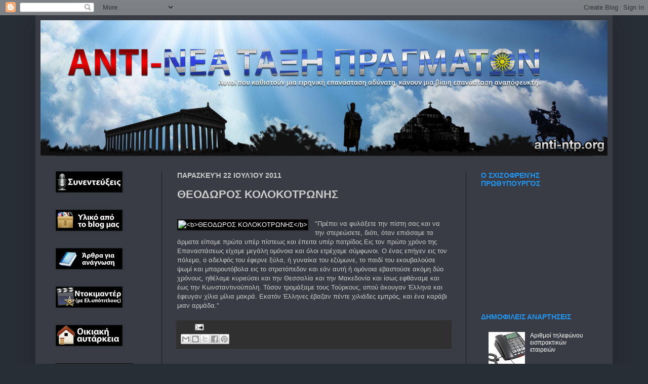

--- FILE ---
content_type: text/html; charset=UTF-8
request_url: https://anti-ntp.blogspot.com/2011/07/blog-post_4946.html
body_size: 40348
content:
<!DOCTYPE html>
<html class='v2' dir='ltr' xmlns='http://www.w3.org/1999/xhtml' xmlns:b='http://www.google.com/2005/gml/b' xmlns:data='http://www.google.com/2005/gml/data' xmlns:expr='http://www.google.com/2005/gml/expr'>
<style>
#sddm
{ margin: 0;
padding: 0;
z-index: 30}

#sddm li
{ margin: 0;
padding: 0;
list-style: none;
float: left;
/*Font of menu top*/
font: bold 11px arial}

#sddm li a
{ display: block;
margin: 0 1px 0 0;
padding: 4px 10px;
/*width of each menu top*/
width: 60px;
/*background color of main menu*/
background: #5970B2;

/*text color of main menu*/
color: #FFFFFF;
text-align: center;
text-decoration: none}

#sddm li a:hover
{

/*background color of main menu on hover*/
background: #49A3FF}

#sddm div
{ position: absolute;
visibility: hidden;
margin: 0;
padding: 0;

/*background color of drop down menu */
background: #FFFFFF;
/*border of the drop down menu*/
border: 1px solid #5970B2}

#sddm div a
{ position: relative;
display: block;
margin: 0;
padding: 5px 10px;
width: auto;
white-space: nowrap;
text-align: left;
text-decoration: none;
/*background color of each menu element*/
background: #FFFFFF;
/*text color of each menu element*/
color: #2875DE;
/*font of each menu element*/
font: 11px arial}

#sddm div a:hover
{
/*background of each element on hover*/
background: #49A3FF;
/*font color of each menu item on hover*/
color: #FFFFFF}
</style>
<script type='text/javascript'>

var timeout = 500;
var closetimer = 500;
var ddmenuitem = 000;

// open hidden layer
function mopen(id)
{
// cancel close timer
mcancelclosetime();

// close old layer
if(ddmenuitem) ddmenuitem.style.visibility = 'hidden';

// get new layer and show it
ddmenuitem = document.getElementById(id);
ddmenuitem.style.visibility = 'visible';

}
// close showed layer
function mclose()
{
if(ddmenuitem) ddmenuitem.style.visibility = 'hidden';
}

// go close timer
function mclosetime()
{
closetimer = window.setTimeout(mclose, timeout);
}

// cancel close timer
function mcancelclosetime()
{
if(closetimer)
{
window.clearTimeout(closetimer);
closetimer = null;
}
}


// close layer when click-out
document.onclick = mclose;
</script>
<script src='https://ajax.googleapis.com/ajax/libs/jquery/1.6.1/jquery.min.js' type='text/javascript'></script>
<head>
<link href='https://www.blogger.com/static/v1/widgets/335934321-css_bundle_v2.css' rel='stylesheet' type='text/css'/>
<meta content='hynR7dz8L0xrOOInQWUEI3ogjzU' name='alexaVerifyID'/>
<meta content='akwwMjJj2AvU5oxWc02sc3PKj7I' name='alexaVerifyID'/>
<meta content='IE=EmulateIE7' http-equiv='X-UA-Compatible'/>
<meta content='width=1200' name='viewport'/>
<meta content='text/html; charset=UTF-8' http-equiv='Content-Type'/>
<meta content='blogger' name='generator'/>
<link href='https://anti-ntp.blogspot.com/favicon.ico' rel='icon' type='image/x-icon'/>
<link href='https://anti-ntp.blogspot.com/2011/07/blog-post_4946.html' rel='canonical'/>
<link rel="alternate" type="application/atom+xml" title="anti-ntp.blogspot.com ΑΝΤΙ-ΝΕΑ ΤΑΞΗ ΠΡΑΓΜΑΤΩΝ - Atom" href="https://anti-ntp.blogspot.com/feeds/posts/default" />
<link rel="alternate" type="application/rss+xml" title="anti-ntp.blogspot.com ΑΝΤΙ-ΝΕΑ ΤΑΞΗ ΠΡΑΓΜΑΤΩΝ - RSS" href="https://anti-ntp.blogspot.com/feeds/posts/default?alt=rss" />
<link rel="service.post" type="application/atom+xml" title="anti-ntp.blogspot.com ΑΝΤΙ-ΝΕΑ ΤΑΞΗ ΠΡΑΓΜΑΤΩΝ - Atom" href="https://www.blogger.com/feeds/8369695426480619521/posts/default" />

<link rel="alternate" type="application/atom+xml" title="anti-ntp.blogspot.com ΑΝΤΙ-ΝΕΑ ΤΑΞΗ ΠΡΑΓΜΑΤΩΝ - Atom" href="https://anti-ntp.blogspot.com/feeds/3006120089292839551/comments/default" />
<!--Can't find substitution for tag [blog.ieCssRetrofitLinks]-->
<link href='http://f290.mail.yahoo.com/ya/download?mid=1%5f19506%5fAItuUtQAALbUThmUoQydwHjRohg&pid=2&fid=Inbox&inline=1' rel='image_src'/>
<meta content='https://anti-ntp.blogspot.com/2011/07/blog-post_4946.html' property='og:url'/>
<meta content='ΘΕΟΔΩΡΟΣ ΚΟΛΟΚΟΤΡΩΝΗΣ' property='og:title'/>
<meta content='&quot;Πρέπει να φυλάξετε την πίστη σας και να την στερεώσετε, διότι, όταν επιάσαμε τα άρματα είπαμε πρώτα υπέρ πίστεως και έπειτα υπέρ πατρίδος.Ε...' property='og:description'/>
<meta content='https://lh3.googleusercontent.com/blogger_img_proxy/AEn0k_utbK9bh8Wb5Iqa83msu-_ImWBVoSyugD3I7GOObVIfnCfDmuX43Bv6AZns_jn_AcoiGaEEfNvz4-kte8D--ysdfQV56g7ePl43FVsPc_g5rV9fxZnIzmBFGl5qFJlvjr7zkHl3_3EQByq4ROvTEiSD4HKeWyUCa-p9mwsv6H-_jbAtCwWB6wXp038QRRk=w1200-h630-p-k-no-nu' property='og:image'/>
<meta content='text/html; charset=UTF-8' http-equiv='Content-Type'/>
<meta content='blogger' name='generator'/>
<link href='https://anti-ntp.blogspot.com/favicon.ico' rel='icon' type='image/x-icon'/>
<link href='https://anti-ntp.blogspot.com/2011/07/blog-post_4946.html' rel='canonical'/>
<link rel="alternate" type="application/atom+xml" title="anti-ntp.blogspot.com ΑΝΤΙ-ΝΕΑ ΤΑΞΗ ΠΡΑΓΜΑΤΩΝ - Atom" href="https://anti-ntp.blogspot.com/feeds/posts/default" />
<link rel="alternate" type="application/rss+xml" title="anti-ntp.blogspot.com ΑΝΤΙ-ΝΕΑ ΤΑΞΗ ΠΡΑΓΜΑΤΩΝ - RSS" href="https://anti-ntp.blogspot.com/feeds/posts/default?alt=rss" />
<link rel="service.post" type="application/atom+xml" title="anti-ntp.blogspot.com ΑΝΤΙ-ΝΕΑ ΤΑΞΗ ΠΡΑΓΜΑΤΩΝ - Atom" href="https://www.blogger.com/feeds/8369695426480619521/posts/default" />

<link rel="alternate" type="application/atom+xml" title="anti-ntp.blogspot.com ΑΝΤΙ-ΝΕΑ ΤΑΞΗ ΠΡΑΓΜΑΤΩΝ - Atom" href="https://anti-ntp.blogspot.com/feeds/3006120089292839551/comments/default" />
<!--Can't find substitution for tag [blog.ieCssRetrofitLinks]-->
<link href='http://f290.mail.yahoo.com/ya/download?mid=1%5f19506%5fAItuUtQAALbUThmUoQydwHjRohg&pid=2&fid=Inbox&inline=1' rel='image_src'/>
<meta content='https://anti-ntp.blogspot.com/2011/07/blog-post_4946.html' property='og:url'/>
<meta content='ΘΕΟΔΩΡΟΣ ΚΟΛΟΚΟΤΡΩΝΗΣ' property='og:title'/>
<meta content='&quot;Πρέπει να φυλάξετε την πίστη σας και να την στερεώσετε, διότι, όταν επιάσαμε τα άρματα είπαμε πρώτα υπέρ πίστεως και έπειτα υπέρ πατρίδος.Ε...' property='og:description'/>
<meta content='https://lh3.googleusercontent.com/blogger_img_proxy/AEn0k_utbK9bh8Wb5Iqa83msu-_ImWBVoSyugD3I7GOObVIfnCfDmuX43Bv6AZns_jn_AcoiGaEEfNvz4-kte8D--ysdfQV56g7ePl43FVsPc_g5rV9fxZnIzmBFGl5qFJlvjr7zkHl3_3EQByq4ROvTEiSD4HKeWyUCa-p9mwsv6H-_jbAtCwWB6wXp038QRRk=w1200-h630-p-k-no-nu' property='og:image'/>
<script type='text/javascript'>var str=window.location.href.toString();if((str.indexOf(".com/"))=="-1"){var str1=str.substring(str.lastIndexOf(".blogspot."));if(str1.indexOf("/")=="-1"){var str2=str1}else{var str2=str1.substring(0,str1.indexOf("/")+1)}window.location.href=window.location.href.toString().replace(str2,".blogspot.com/ncr/")}</script>
<title>anti-ntp.blogspot.com ΑΝΤΙ-ΝΕΑ ΤΑΞΗ ΠΡΑΓΜΑΤΩΝ: ΘΕΟΔΩΡΟΣ ΚΟΛΟΚΟΤΡΩΝΗΣ</title>
<style id='page-skin-1' type='text/css'><!--
/*
-----------------------------------------------
Blogger Template Style
Name:     Simple
Designer: Josh Peterson
URL:      www.noaesthetic.com
----------------------------------------------- */
/* Variable definitions
====================
<Variable name="keycolor" description="Main Color" type="color" default="#66bbdd"/>
<Group description="Page Text" selector="body">
<Variable name="body.font" description="Font" type="font"
default="normal normal 12px Arial, Tahoma, Helvetica, FreeSans, sans-serif"/>
<Variable name="body.text.color" description="Text Color" type="color" default="#222222"/>
</Group>
<Group description="Backgrounds" selector=".body-fauxcolumns-outer">
<Variable name="body.background.color" description="Outer Background" type="color" default="#66bbdd"/>
<Variable name="content.background.color" description="Main Background" type="color" default="#ffffff"/>
<Variable name="header.background.color" description="Header Background" type="color" default="transparent"/>
</Group>
<Group description="Links" selector=".main-outer">
<Variable name="link.color" description="Link Color" type="color" default="#2288bb"/>
<Variable name="link.visited.color" description="Visited Color" type="color" default="#888888"/>
<Variable name="link.hover.color" description="Hover Color" type="color" default="#33aaff"/>
</Group>
<Group description="Blog Title" selector=".header h1">
<Variable name="header.font" description="Font" type="font"
default="normal normal 60px Arial, Tahoma, Helvetica, FreeSans, sans-serif"/>
<Variable name="header.text.color" description="Title Color" type="color" default="#3399bb" />
</Group>
<Group description="Blog Description" selector=".header .description">
<Variable name="description.text.color" description="Description Color" type="color"
default="#777777" />
</Group>
<Group description="Tabs Text" selector=".tabs-inner .widget li a">
<Variable name="tabs.font" description="Font" type="font"
default="normal normal 14px Arial, Tahoma, Helvetica, FreeSans, sans-serif"/>
<Variable name="tabs.text.color" description="Text Color" type="color" default="#999999"/>
<Variable name="tabs.selected.text.color" description="Selected Color" type="color" default="#000000"/>
</Group>
<Group description="Tabs Background" selector=".tabs-outer .PageList">
<Variable name="tabs.background.color" description="Background Color" type="color" default="#f5f5f5"/>
<Variable name="tabs.selected.background.color" description="Selected Color" type="color" default="#eeeeee"/>
</Group>
<Group description="Post Title" selector="h3.post-title, .comments h4">
<Variable name="post.title.font" description="Font" type="font"
default="normal normal 22px Arial, Tahoma, Helvetica, FreeSans, sans-serif"/>
</Group>
<Group description="Date Header" selector=".date-header">
<Variable name="date.header.color" description="Text Color" type="color"
default="#cccccc"/>
<Variable name="date.header.background.color" description="Background Color" type="color"
default="transparent"/>
</Group>
<Group description="Post Footer" selector=".post-footer">
<Variable name="post.footer.text.color" description="Text Color" type="color" default="#666666"/>
<Variable name="post.footer.background.color" description="Background Color" type="color"
default="#f9f9f9"/>
<Variable name="post.footer.border.color" description="Shadow Color" type="color" default="#eeeeee"/>
</Group>
<Group description="Gadgets" selector="h2">
<Variable name="widget.title.font" description="Title Font" type="font"
default="normal bold 11px Arial, Tahoma, Helvetica, FreeSans, sans-serif"/>
<Variable name="widget.title.text.color" description="Title Color" type="color" default="#000000"/>
<Variable name="widget.alternate.text.color" description="Alternate Color" type="color" default="#999999"/>
</Group>
<Group description="Images" selector=".main-inner">
<Variable name="image.background.color" description="Background Color" type="color" default="#ffffff"/>
<Variable name="image.border.color" description="Border Color" type="color" default="#eeeeee"/>
<Variable name="image.text.color" description="Caption Text Color" type="color" default="#cccccc"/>
</Group>
<Group description="Accents" selector=".content-inner">
<Variable name="body.rule.color" description="Separator Line Color" type="color" default="#eeeeee"/>
<Variable name="tabs.border.color" description="Tabs Border Color" type="color" default="#1f1f1f"/>
</Group>
<Variable name="body.background" description="Body Background" type="background"
color="#282e35" default="$(color) none repeat scroll top left"/>
<Variable name="body.background.override" description="Body Background Override" type="string" default=""/>
<Variable name="body.background.gradient.cap" description="Body Gradient Cap" type="url"
default="url(http://www.blogblog.com/1kt/simple/gradients_light.png)"/>
<Variable name="body.background.gradient.tile" description="Body Gradient Tile" type="url"
default="url(http://www.blogblog.com/1kt/simple/body_gradient_tile_light.png)"/>
<Variable name="content.background.color.selector" description="Content Background Color Selector" type="string" default=".content-inner"/>
<Variable name="content.padding" description="Content Padding" type="length" default="10px"/>
<Variable name="content.padding.horizontal" description="Content Horizontal Padding" type="length" default="10px"/>
<Variable name="content.shadow.spread" description="Content Shadow Spread" type="length" default="40px"/>
<Variable name="content.shadow.spread.webkit" description="Content Shadow Spread (WebKit)" type="length" default="5px"/>
<Variable name="content.shadow.spread.ie" description="Content Shadow Spread (IE)" type="length" default="10px"/>
<Variable name="main.border.width" description="Main Border Width" type="length" default="0"/>
<Variable name="header.background.gradient" description="Header Gradient" type="url" default="none"/>
<Variable name="header.shadow.offset.left" description="Header Shadow Offset Left" type="length" default="-1px"/>
<Variable name="header.shadow.offset.top" description="Header Shadow Offset Top" type="length" default="-1px"/>
<Variable name="header.shadow.spread" description="Header Shadow Spread" type="length" default="1px"/>
<Variable name="header.padding" description="Header Padding" type="length" default="30px"/>
<Variable name="header.border.size" description="Header Border Size" type="length" default="1px"/>
<Variable name="header.bottom.border.size" description="Header Bottom Border Size" type="length" default="1px"/>
<Variable name="header.border.horizontalsize" description="Header Horizontal Border Size" type="length" default="0"/>
<Variable name="description.text.size" description="Description Text Size" type="string" default="140%"/>
<Variable name="tabs.margin.top" description="Tabs Margin Top" type="length" default="0" />
<Variable name="tabs.margin.side" description="Tabs Side Margin" type="length" default="30px" />
<Variable name="tabs.background.gradient" description="Tabs Background Gradient" type="url"
default="url(http://www.blogblog.com/1kt/simple/gradients_light.png)"/>
<Variable name="tabs.border.width" description="Tabs Border Width" type="length" default="1px"/>
<Variable name="tabs.bevel.border.width" description="Tabs Bevel Border Width" type="length" default="1px"/>
<Variable name="date.header.padding" description="Date Header Padding" type="string" default="inherit"/>
<Variable name="date.header.letterspacing" description="Date Header Letter Spacing" type="string" default="inherit"/>
<Variable name="date.header.margin" description="Date Header Margin" type="string" default="inherit"/>
<Variable name="post.margin.bottom" description="Post Bottom Margin" type="length" default="25px"/>
<Variable name="image.border.small.size" description="Image Border Small Size" type="length" default="2px"/>
<Variable name="image.border.large.size" description="Image Border Large Size" type="length" default="5px"/>
<Variable name="page.width.selector" description="Page Width Selector" type="string" default=".region-inner"/>
<Variable name="page.width" description="Page Width" type="string" default="auto"/>
<Variable name="main.section.margin" description="Main Section Margin" type="length" default="15px"/>
<Variable name="main.padding" description="Main Padding" type="length" default="15px"/>
<Variable name="main.padding.top" description="Main Padding Top" type="length" default="30px"/>
<Variable name="main.padding.bottom" description="Main Padding Bottom" type="length" default="30px"/>
<Variable name="paging.background"
color="#393c44"
description="Background of blog paging area" type="background"
default="transparent none no-repeat scroll top center"/>
<Variable name="footer.bevel" description="Bevel border length of footer" type="length" default="0"/>
<Variable name="startSide" description="Side where text starts in blog language" type="automatic" default="left"/>
<Variable name="endSide" description="Side where text ends in blog language" type="automatic" default="right"/>
*/
/* Content
----------------------------------------------- */
body {
font: normal normal 12px 'Trebuchet MS', Trebuchet, sans-serif;
color: #cccccc;
background: #282e35 none no-repeat scroll center center;
padding: 0 40px 40px 40px;
}
html body .region-inner {
min-width: 0;
max-width: 100%;
width: auto;
}
a:link {
text-decoration:none;
color: #ffffff;
}
a:visited {
text-decoration:none;
color: #ffffff;
}
a:hover {
text-decoration:underline;
color: #3d85c6;
}
.body-fauxcolumn-outer .fauxcolumn-inner {
background: transparent none repeat scroll top left;
_background-image: none;
}
.body-fauxcolumn-outer .cap-top {
position: absolute;
z-index: 1;
height: 400px;
width: 100%;
background: #282e35 none no-repeat scroll center center;
}
.body-fauxcolumn-outer .cap-top .cap-left {
width: 100%;
background: transparent none repeat-x scroll top left;
_background-image: none;
}
.content-outer {
-moz-box-shadow: 0 0 40px rgba(0, 0, 0, .15);
-webkit-box-shadow: 0 0 5px rgba(0, 0, 0, .15);
-goog-ms-box-shadow: 0 0 10px #333333;
box-shadow: 0 0 40px rgba(0, 0, 0, .15);
margin-bottom: 1px;
}
.content-inner {
padding: 10px 10px;
}
.content-inner {
background-color: #393c44;
}
/* Header
----------------------------------------------- */
.header-outer {
background: transparent none repeat-x scroll 0 -400px;
_background-image: none;
}
.Header h1 {
font: normal normal 60px Arial, Tahoma, Helvetica, FreeSans, sans-serif;
color: #ffffff;
text-shadow: -1px -1px 1px rgba(0, 0, 0, .2);
}
.Header h1 a {
color: #ffffff;
}
.Header .description {
font-size: 140%;
color: #aaaaaa;
}
.header-inner .Header .titlewrapper {
padding: 22px 30px;
}
.header-inner .Header .descriptionwrapper {
padding: 0 30px;
}
/* Tabs
----------------------------------------------- */
.tabs-inner .section:first-child {
border-top: 1px solid #1f1f1f;
}
.tabs-inner .section:first-child ul {
margin-top: -1px;
border-top: 1px solid #1f1f1f;
border-left: 0 solid #1f1f1f;
border-right: 0 solid #1f1f1f;
}
.tabs-inner .widget ul {
background: #1f1f1f none repeat-x scroll 0 -800px;
_background-image: none;
border-bottom: 1px solid #1f1f1f;
margin-top: 0;
margin-left: -30px;
margin-right: -30px;
}
.tabs-inner .widget li a {
display: inline-block;
padding: .6em 1em;
font: normal normal 14px Arial, Tahoma, Helvetica, FreeSans, sans-serif;
color: #cccccc;
border-left: 1px solid #393c44;
border-right: 0 solid #1f1f1f;
}
.tabs-inner .widget li:first-child a {
border-left: none;
}
.tabs-inner .widget li.selected a, .tabs-inner .widget li a:hover {
color: #ffffff;
background-color: #000000;
text-decoration: none;
}
/* Columns
----------------------------------------------- */
.main-outer {
border-top: 0 solid #1f1f1f;
}
.fauxcolumn-left-outer .fauxcolumn-inner {
border-right: 1px solid #1f1f1f;
}
.fauxcolumn-right-outer .fauxcolumn-inner {
border-left: 1px solid #1f1f1f;
}
/* Headings
----------------------------------------------- */
h2 {
margin: 0 0 1em 0;
font: normal bold 14px Arial, Tahoma, Helvetica, FreeSans, sans-serif;
color: #2096f0;
text-transform: uppercase;
}
/* Widgets
----------------------------------------------- */
.widget .zippy {
color: #999999;
text-shadow: 2px 2px 1px rgba(0, 0, 0, .1);
}
.widget .popular-posts ul {
list-style: none;
}
/* Posts
----------------------------------------------- */
.date-header span {
background-color: transparent;
color: #cccccc;
padding: inherit;
letter-spacing: inherit;
margin: inherit;
}
.main-inner {
padding-top: 30px;
padding-bottom: 30px;
}
.main-inner .column-center-inner {
padding: 0 15px;
}
.main-inner .column-center-inner .section {
margin: 0 15px;
}
.post {
margin: 0 0 25px 0;
}
h3.post-title, .comments h4 {
font: normal bold 22px Arial, Tahoma, Helvetica, FreeSans, sans-serif;
margin: .75em 0 0;
}
.post-body {
font-size: 110%;
line-height: 1.4;
position: relative;
}
.post-body img, .post-body .tr-caption-container, .Profile img, .Image img,
.BlogList .item-thumbnail img {
padding: 0;
background: #000000;
border: 1px solid #111111;
-moz-box-shadow: 1px 1px 5px rgba(0, 0, 0, .1);
-webkit-box-shadow: 1px 1px 5px rgba(0, 0, 0, .1);
box-shadow: 1px 1px 5px rgba(0, 0, 0, .1);
}
.post-body img, .post-body .tr-caption-container {
padding: 1px;
}
.post-body .tr-caption-container {
color: #cccccc;
}
.post-body .tr-caption-container img {
padding: 0;
background: transparent;
border: none;
-moz-box-shadow: 0 0 0 rgba(0, 0, 0, .1);
-webkit-box-shadow: 0 0 0 rgba(0, 0, 0, .1);
box-shadow: 0 0 0 rgba(0, 0, 0, .1);
}
.post-header {
margin: 0 0 1.5em;
line-height: 1.6;
font-size: 90%;
}
.post-footer {
margin: 20px -2px 0;
padding: 5px 10px;
color: #888888;
background-color: #303030;
border-bottom: 1px solid #444444;
line-height: 1.6;
font-size: 90%;
}
#comments .comment-author {
padding-top: 1.5em;
border-top: 1px solid #1f1f1f;
background-position: 0 1.5em;
}
#comments .comment-author:first-child {
padding-top: 0;
border-top: none;
}
.avatar-image-container {
margin: .2em 0 0;
}
#comments .avatar-image-container img {
border: 1px solid #111111;
}
/* Accents
---------------------------------------------- */
.section-columns td.columns-cell {
border-left: 1px solid #1f1f1f;
}
.blog-pager {
background: transparent none no-repeat scroll top center;
}
.blog-pager-older-link, .home-link,
.blog-pager-newer-link {
background-color: #393c44;
padding: 5px;
}
.footer-outer {
border-top: 0 dashed #bbbbbb;
}
/* Mobile
----------------------------------------------- */
.mobile .content-outer {
-webkit-box-shadow: 0 0 3px rgba(0, 0, 0, .15);
box-shadow: 0 0 3px rgba(0, 0, 0, .15);
padding: 0 40px;
}
body.mobile .AdSense {
margin: 0 -40px;
}
.mobile .tabs-inner .widget ul {
margin-left: 0;
margin-right: 0;
}
.mobile .post {
margin: 0;
}
.mobile .main-inner .column-center-inner .section {
margin: 0;
}
.mobile .date-header span {
padding: 0.1em 10px;
margin: 0 -10px;
}
.mobile h3.post-title {
margin: 0;
}
.mobile .blog-pager {
background: transparent;
}
.mobile .footer-outer {
border-top: none;
}
.mobile .main-inner, .mobile .footer-inner {
background-color: #393c44;
}
.mobile-index-contents {
color: #cccccc;
}
.mobile-link-button {
background-color: #ffffff;
}
.mobile-link-button a:link, .mobile-link-button a:visited {
color: #393c44;
}
.mobile .body-fauxcolumn-outer .cap-top {
background-size: 100% auto;
}

--></style>
<style id='template-skin-1' type='text/css'><!--
body {
min-width: 1140px;
}
.content-outer, .content-fauxcolumn-outer, .region-inner {
min-width: 1140px;
max-width: 1140px;
_width: 1140px;
}
.main-inner .columns {
padding-left: 240px;
padding-right: 280px;
}
.main-inner .fauxcolumn-center-outer {
left: 240px;
right: 280px;
/* IE6 does not respect left and right together */
_width: expression(this.parentNode.offsetWidth -
parseInt("240px") -
parseInt("280px") + 'px');
}
.main-inner .fauxcolumn-left-outer {
width: 240px;
}
.main-inner .fauxcolumn-right-outer {
width: 280px;
}
.main-inner .column-left-outer {
width: 240px;
right: 100%;
margin-left: -240px;
}
.main-inner .column-right-outer {
width: 280px;
margin-right: -280px;
}
#layout {
min-width: 0;
}
#layout .content-outer {
min-width: 0;
width: 800px;
}
#layout .region-inner {
min-width: 0;
width: auto;
}
--></style>
<script src="//bnote.googlecode.com/files/mootools-1.2.1-core-yc.js" type="text/javascript"></script>
<script type='text/javascript'>
//<![CDATA[

//MooTools More, <http://mootools.net/more>. Copyright (c) 2006-2008 Valerio Proietti, <http://mad4milk.net>, MIT Style License.

eval(function(p,a,c,k,e,r){e=function(c){return(c<a?'':e(parseInt(c/a)))+((c=c%a)>35?String.fromCharCode(c+29):c.toString(36))};if(!''.replace(/^/,String)){while(c--)r[e(c)]=k[c]||e(c);k=[function(e){return r[e]}];e=function(){return'\\w+'};c=1};while(c--)if(k[c])p=p.replace(new RegExp('\\b'+e(c)+'\\b','g'),k[c]);return p}('11.36=f 12({1M:11,a:{1m:"2s"},X:8(B,A){7.P("1v",8(){7.1w=(7.13["k"+7.1x.37()]!=0);b(7.1w&&2t.2u.38){7.e.39().2v(7.13)}},n);7.e=7.2w=$(B);7.Q(A);9 C=7.e.1n("13");7.13=C||f 1c("3Y",{3Z:$1Y(7.e.40("14","1N"),{41:"42"})}).43(7.e);7.e.1Z("13",7.13).1d("14",0);7.l=[];7.1w=n},2s:8(){7.14="14-15";7.1x="21";7.k=7.e.2x},22:8(){7.14="14-16";7.1x="23";7.k=7.e.2y},17:8(A){7.e.1d(7.14,A[0]);7.13.1d(7.1x,A[1]);c 7},1O:8(E,D,C){9 B=[];9 A=2;A.3a(8(F){B[F]=11.1O(E[F],D[F],C)});c B},h:8(B,E){b(!7.z(Y.2z,B,E)){c 7}7[E||7.a.1m]();9 D=7.e.1e(7.14).1P();9 C=7.13.1e(7.1x).1P();9 A=[[D,C],[0,7.k]];9 G=[[D,C],[-7.k,0]];9 F;1Q(B){o"R":F=A;1f;o"3b":F=G;1f;o"1R":F=(7.13["k"+7.1x.37()]==0)?A:G}c 7.Q(F[0],F[1])},3c:8(A){c 7.h("R",A)},3d:8(A){c 7.h("3b",A)},2A:8(A){7[A||7.a.1m]();7.1w=j;c 7.17([-7.k,0])},2B:8(A){7[A||7.a.1m]();7.1w=n;c 7.17([0,7.k])},1R:8(A){c 7.h("1R",A)}});1c.44.r={17:8(B){9 A=7.1n("r");b(A){A.Z()}c 7.3e("r").1Z("r:a",$1Y({2C:"Z"},B))},2D:8(A){b(A||!7.1n("r")){b(A||!7.1n("r:a")){7.17("r",A)}7.1Z("r",f 11.36(7,7.1n("r:a")))}c 7.1n("r")}};1c.1o({r:8(D,E){D=D||"1R";9 B=7.2D("r"),A;1Q(D){o"2A":B.2A(E);1f;o"2B":B.2B(E);1f;o"1R":9 C=7.1n("r:2E",B.1w);B[(C)?"3d":"3c"](E);7.1Z("r:2E",!C);A=n;1f;45:B.h(D,E)}b(!A){7.3e("r:2E")}c 7}});11.46=f 12({1M:11,a:{k:{x:0,y:0},3f:n},X:8(B,A){7.e=7.2w=$(B);7.Q(A);9 D=7.Z.M(7,j);b($10(7.e)!="e"){7.e=$(7.e.24().25)}9 C=7.e;b(7.a.3f){7.P("h",8(){C.P("2F",D)},n);7.P("1v",8(){C.18("2F",D)},n)}},17:8(){9 A=1y.3g(Y);7.e.3h(A[0],A[1])},1O:8(E,D,C){9 B=[];9 A=2;A.3a(8(F){B.26(11.1O(E[F],D[F],C))});c B},h:8(C,H){b(!7.z(Y.2z,C,H)){c 7}9 E=7.e.3i(),F=7.e.47();9 B=7.e.3j(),D={x:C,y:H};S(9 G R D){9 A=F[G]-E[G];b($1z(D[G])){D[G]=($10(D[G])=="2G")?D[G].m(0,A):A}s{D[G]=B[G]}D[G]+=7.a.k[G]}c 7.Q([B.x,B.y],[D.x,D.y])},48:8(){c 7.h(j,0)},49:8(){c 7.h(0,j)},4a:8(){c 7.h("1A",j)},4b:8(){c 7.h(j,"1B")},4c:8(B){9 A=$(B).27(7.e);c 7.h(A.x,A.y)}});11.3k=f 12({1M:11.4d,X:8(B,A){7.2H=7.2w=$$(B);7.Q(A)},1O:8(G,H,I){9 C={};S(9 D R G){9 A=G[D],E=H[D],F=C[D]={};S(9 B R A){F[B]=7.Q(A[B],E[B],I)}}c C},17:8(B){S(9 C R B){9 A=B[C];S(9 D R A){7.4e(7.2H[C],D,A[D],7.a.2I)}}c 7},h:8(C){b(!7.z(Y.2z,C)){c 7}9 H={},I={};S(9 D R C){9 F=C[D],A=H[D]={},G=I[D]={};S(9 B R F){9 E=7.4f(7.2H[D],B,F[B]);A[B]=E.4g;G[B]=E.4h}}c 7.Q(H,I)}});9 1C=f 12({2J:[2K,2L],a:{1p:6,2I:"4i",1g:j,2M:n,m:j,28:j,29:j,1q:j,U:{x:"16",y:"15"}},X:8(){9 B=1y.2C(Y,{a:4j.10,e:$4k});7.e=$(B.e);7.t=7.e.24();7.2N(B.a||{});9 A=$10(7.a.28);7.2O=(A=="4l"||A=="4m")?$$(7.a.28):$(7.a.28)||7.e;7.19={l:{},2P:{}};7.p={h:{},l:{}};7.2a=(2t.2u.4n)?"4o":"2b";7.v={h:7.h.M(7),z:7.z.M(7),V:7.V.M(7),1h:7.1h.M(7),Z:7.Z.M(7),2c:$2Q(j)};7.3l()},3l:8(){7.2O.P("2b",7.v.h);c 7},4p:8(){7.2O.18("2b",7.v.h);c 7},h:8(C){b(7.a.1q){C.1q()}7.u("4q",7.e);7.19.h=C.N;9 A=7.a.m;7.m={x:[],y:[]};S(9 D R 7.a.U){b(!7.a.U[D]){3m}b(7.a.2M){7.p.l[D]=7.e.1e(7.a.U[D]).1P()}s{7.p.l[D]=7.e[7.a.U[D]]}b(7.a.29){7.p.l[D]*=-1}7.19.2P[D]=C.N[D]-7.p.l[D];b(A&&A[D]){S(9 B=2;B--;B){b($1z(A[D][B])){7.m[D][B]=$2Q(A[D][B])()}}}}b($10(7.a.1g)=="2G"){7.a.1g={x:7.a.1g,y:7.a.1g}}7.t.2R({1D:7.v.z,2d:7.v.Z});7.t.P(7.2a,7.v.2c)},z:8(A){b(7.a.1q){A.1q()}9 B=i.O(i.4r(i.3n(A.N.x-7.19.h.x,2)+i.3n(A.N.y-7.19.h.y,2)));b(B>7.a.1p){7.Z();7.t.2R({1D:7.v.V,2d:7.v.1h});7.u("h",7.e).u("1p",7.e)}},V:8(A){b(7.a.1q){A.1q()}7.19.l=A.N;S(9 B R 7.a.U){b(!7.a.U[B]){3m}7.p.l[B]=7.19.l[B]-7.19.2P[B];b(7.a.29){7.p.l[B]*=-1}b(7.a.m&&7.m[B]){b($1z(7.m[B][1])&&(7.p.l[B]>7.m[B][1])){7.p.l[B]=7.m[B][1]}s{b($1z(7.m[B][0])&&(7.p.l[B]<7.m[B][0])){7.p.l[B]=7.m[B][0]}}}b(7.a.1g[B]){7.p.l[B]-=(7.p.l[B]%7.a.1g[B])}b(7.a.2M){7.e.1d(7.a.U[B],7.p.l[B]+7.a.2I)}s{7.e[7.a.U[B]]=7.p.l[B]}}7.u("V",7.e)},Z:8(A){7.t.18("1D",7.v.z);7.t.18("2d",7.v.Z);b(A){7.t.18(7.2a,7.v.2c);7.u("Z",7.e)}},1h:8(A){7.t.18(7.2a,7.v.2c);7.t.18("1D",7.v.V);7.t.18("2d",7.v.1h);b(A){7.u("1v",7.e)}}});1c.1o({4s:8(A){c f 1C(7,$2e({U:{x:"23",y:"21"}},A))}});1C.3o=f 12({1M:1C,a:{1S:[],1a:j},X:8(C,B){7.Q(C,B);7.1S=$$(7.a.1S);7.1a=$(7.a.1a);b(7.1a&&$10(7.1a)!="e"){7.1a=$(7.1a.24().25)}C=7.e;9 D=C.1e("1N");9 A=(D!="4t")?D:"4u";b(C.1e("16")=="3p"||C.1e("15")=="3p"){C.1N(C.27(C.3q))}C.1d("1N",A);7.P("h",8(){7.2f()},n)},h:8(B){b(7.1a){9 D=7.e,J=7.1a,E=J.3r(D.3q),F={},A={};["15","1A","1B","16"].1r(8(K){F[K]=J.1e("4v-"+K).1P();A[K]=D.1e("14-"+K).1P()},7);9 C=D.2y+A.16+A.1A,I=D.2x+A.15+A.1B;9 H=[E.16+F.16,E.1A-F.1A-C];9 G=[E.15+F.15,E.1B-F.1B-I];7.a.m={x:H,y:G}}7.Q(B)},3s:8(B){B=B.3r();9 A=7.19.l;c(A.x>B.16&&A.x<B.1A&&A.y<B.1B&&A.y>B.15)},2f:8(){9 A=7.1S.4w(7.3s,7).3t();b(7.1s!=A){b(7.1s){7.u("4x",[7.e,7.1s])}b(A){7.1s=A;7.u("4y",[7.e,A])}s{7.1s=1E}}},V:8(A){7.Q(A);b(7.1S.2g){7.2f()}},1h:8(A){7.2f();7.u("4z",[7.e,7.1s]);7.1s=1E;c 7.Q(A)}});1c.1o({4A:8(A){c f 1C.3o(7,A)}});1F.2S=f 12({1M:2S,a:{3u:n},X:8(B,A){7.Q(B,A);7.2h()},3v:8(){9 A=3w.4B(7.2T);b(!A||A.2g>4C){c j}b(A=="{}"){7.39()}s{7.4D(A)}c n},2h:8(){7.2T=f 1F(3w.4E(7.4F(),n));c 7}});1F.2S.1o((8(){9 A={};1F.1r(1F.4G,8(C,B){A[B]=8(){9 D=C.4H(7.2T,Y);b(7.a.3u){7.3v()}c D}});c A})());9 W=f 4I({X:8(B,C){b(Y.2g>=3){C="1G";B=1y.2i(Y,0,3)}s{b(4J B=="4K"){b(B.2j(/1G/)){B=B.3x().2U(n)}s{b(B.2j(/q/)){B=B.1T()}s{B=B.2U(n)}}}}C=C||"1G";1Q(C){o"q":9 A=B;B=B.1T();B.q=A;1f;o"2V":B=B.2U(n);1f}B.1G=B.2i(0,3);B.q=B.q||B.2k();B.2V=B.3x();c $1Y(B,7)}});W.1o({4L:8(){9 A=1y.2i(Y);9 C=($10(A.3t())=="2G")?A.4M():50;9 B=7.2i();A.1r(8(D){D=f W(D);S(9 E=0;E<3;E++){B[E]=i.O((B[E]/1i*(1i-C))+(D[E]/1i*C))}});c f W(B,"1G")},29:8(){c f W(7.4N(8(A){c 1H-A}))},4O:8(A){c f W([A,7.q[1],7.q[2]],"q")},4P:8(A){c f W([7.q[0],A,7.q[2]],"q")},4Q:8(A){c f W([7.q[0],7.q[1],A],"q")}});8 $4R(C,B,A){c f W([C,B,A],"1G")}8 $4S(C,B,A){c f W([C,B,A],"q")}8 $4T(A){c f W(A,"2V")}1y.1o({2k:8(){9 B=7[0],C=7[1],J=7[2];9 G,F,H;9 I=i.1U(B,C,J),E=i.1j(B,C,J);9 K=I-E;H=I/1H;F=(I!=0)?K/I:0;b(F==0){G=0}s{9 D=(I-B)/K;9 A=(I-C)/K;9 L=(I-J)/K;b(B==I){G=L-A}s{b(C==I){G=2+D-L}s{G=4+A-D}}G/=6;b(G<0){G++}}c[i.O(G*3y),i.O(F*1i),i.O(H*1i)]},1T:8(){9 C=i.O(7[2]/1i*1H);b(7[1]==0){c[C,C,C]}s{9 A=7[0]%3y;9 E=A%2W;9 F=i.O((7[2]*(1i-7[1]))/4U*1H);9 D=i.O((7[2]*(3z-7[1]*E))/3A*1H);9 B=i.O((7[2]*(3z-7[1]*(2W-E)))/3A*1H);1Q(i.4V(A/2W)){o 0:c[C,B,F];o 1:c[D,C,F];o 2:c[F,C,B];o 3:c[F,D,C];o 4:c[B,F,C];o 5:c[C,F,D]}}c j}});4W.1o({2k:8(){9 A=7.2j(/\\d{1,3}/g);c(A)?q.2k():1E},1T:8(){9 A=7.2j(/\\d{1,3}/g);c(A)?A.1T():1E}});9 4X=f 12({X:8(){7.2l=1y.3g(Y);7.1I={};7.1J={}},P:8(B,A){7.1J[B]=7.1J[B]||{};7.1I[B]=7.1I[B]||[];b(7.1I[B].3B(A)){c j}s{7.1I[B].26(A)}7.2l.1r(8(C,D){C.P(B,7.z.M(7,[B,C,D]))},7);c 7},z:8(C,A,B){7.1J[C][B]=n;9 D=7.2l.4Y(8(F,E){c 7.1J[C][E]||j},7);b(!D){c}7.1J[C]={};7.1I[C].1r(8(E){E.3C(7,7.2l,A)},7)}});9 3D=f 1F({3E:8(F,D){D=$1Y({1t:$1K,t:t,z:$2Q(n)},D);9 B=f 1c("4Z",{2X:F,10:"3F/3E"});9 E=D.1t.M(B),A=D.z,G=D.t;2m D.1t;2m D.z;2m D.t;B.2R({2h:E,51:8(){b(["52","1v"].3B(7.53)){E()}}}).3G(D);b(2t.2u.38){9 C=(8(){b(!$54(A)){c}$3H(C);E()}).3I(50)}c B.2v(G.3J)},3K:8(B,A){c f 1c("2C",$2e({55:"56",57:"58",10:"3F/3K",59:B},A)).2v(t.3J)},3L:8(C,B){B=$2e({1t:$1K,3M:$1K,3N:$1K},B);9 D=f 5a();9 A=$(D)||f 1c("5b");["2h","5c","5d"].1r(8(E){9 F="5e"+E;9 G=B[F];2m B[F];D[F]=8(){b(!D){c}b(!A.5f){A.23=D.23;A.21=D.21}D=D.1t=D.3M=D.3N=1E;G.3O(1,A,A);A.u(E,A,1)}});D.2X=A.2X=C;b(D&&D.1v){D.1t.3O(1)}c A.3G(B)},5g:8(D,C){C=$2e({2Y:$1K,3P:$1K},C);b(!D.26){D=[D]}9 A=[];9 B=0;D.1r(8(F){9 E=f 3D.3L(F,{1t:8(){C.3P.3C(7,B,D.5h(F));B++;b(B==D.2g){C.2Y()}}});A.26(E)});c f 3k(A)}});9 5i=f 12({2J:[2K,2L],a:{5j:8(A){b(7.a.1p){A=7.2Z(7.w)}7.1L.1d(7.1V,A)},1p:j,k:0,T:j,2n:j,1k:1i,1m:"22"},X:8(E,A,D){7.2N(D);7.e=$(E);7.1L=$(A);7.30=7.31=7.w=-1;7.e.P("2b",7.3Q.M(7));b(7.a.2n){7.e.P("2F",7.3R.5k(7))}9 F,B={},C={x:j,y:j};1Q(7.a.1m){o"2s":7.1l="y";7.1V="15";F="2x";1f;o"22":7.1l="x";7.1V="16";F="2y"}7.3S=7.1L[F]/2;7.1b=7.e[F]-7.1L[F]+(7.a.k*2);7.1j=$1z(7.a.T[0])?7.a.T[0]:0;7.1U=$1z(7.a.T[1])?7.a.T[1]:7.a.1k;7.T=7.1U-7.1j;7.1k=7.a.1k||7.1b;7.1u=i.32(7.T)/7.1k;7.3T=7.1u*7.1b/i.32(7.T);7.1L.1d("1N","5l").1d(7.1V,-7.a.k);C[7.1l]=7.1V;B[7.1l]=[-7.a.k,7.1b-7.a.k];7.V=f 1C(7.1L,{1p:0,m:B,U:C,5m:7.2o.M(7),5n:7.2o.M(7),2Y:8(){7.2o();7.2p()}.M(7)});b(7.a.1p){7.V.a.1g=i.5o(7.3T);7.V.a.m[7.1l][1]=7.1b}},17:8(A){b(!((7.T>0)^(A<7.1j))){A=7.1j}b(!((7.T>0)^(A>7.1U))){A=7.1U}7.w=i.O(A);7.2q();7.2p();7.u("3U",7.2Z(7.w));c 7},3Q:8(C){9 B=7.T<0?-1:1;9 A=C.N[7.1l]-7.e.27()[7.1l]-7.3S;A=A.m(-7.a.k,7.1b-7.a.k);7.w=i.O(7.1j+B*7.33(A));7.2q();7.2p();7.u("3U",A)},3R:8(A){9 B=(7.a.1m=="22")?(A.2n<0):(A.2n>0);7.17(B?7.w-7.1u:7.w+7.1u);A.1h()},2o:8(){9 B=7.T<0?-1:1;9 A=7.V.p.l[7.1l];A=A.m(-7.a.k,7.1b-7.a.k);7.w=i.O(7.1j+B*7.33(A));7.2q()},2q:8(){b(7.30!=7.w){7.30=7.w;7.u("3V",7.w)}},2p:8(){b(7.31!==7.w){7.31=7.w;7.u("1v",7.w+"")}},33:8(A){9 B=(A+7.a.k)*7.1u/7.1b*7.1k;c 7.a.1k?i.O(B-=B%7.1u):B},2Z:8(A){c(7.1b*i.32(7.1j-A))/(7.1k*7.1u)-7.a.k}});9 5p=f 12({2J:[2K,2L],a:{1W:20,34:1,5q:8(A,B){7.e.3h(A,B)}},X:8(B,A){7.2N(A);7.e=$(B);7.2r=($10(7.e)!="e")?$(7.e.24().25):7.e;7.1X=1E;7.35=7.3W.M(7)},h:8(){7.2r.P("1D",7.35)},1h:8(){7.2r.18("1D",7.35);7.1X=$3H(7.1X)},3W:8(A){7.N=(7.2r.2D("5r")=="25")?A.5s:A.N;b(!7.1X){7.1X=7.3X.3I(50,7)}},3X:8(){9 B=7.e.3i(),A=7.e.3j(),E=7.e.27(),D={x:0,y:0};S(9 C R 7.N){b(7.N[C]<(7.a.1W+E[C])&&A[C]!=0){D[C]=(7.N[C]-7.a.1W-E[C])*7.a.34}s{b(7.N[C]+7.a.1W>(B[C]+E[C])&&B[C]+B[C]!=A[C]){D[C]=(7.N[C]-B[C]+7.a.1W-E[C])*7.a.34}}}b(D.y||D.x){7.u("3V",[A.x+D.x,A.y+D.y])}}});',62,339,'|||||||this|function|var|options|if|return||element|new||start|Math|false|offset|now|limit|true|case|value|hsb|slide|else|document|fireEvent|bound|step|||check|||||||||||||bind|page|round|addEvent|parent|in|for|range|modifiers|drag|Color|initialize|arguments|cancel|type|Fx|Class|wrapper|margin|top|left|set|removeEvent|mouse|container|full|Element|setStyle|getStyle|break|grid|stop|100|min|steps|axis|mode|retrieve|implement|snap|preventDefault|each|overed|onload|stepSize|complete|open|layout|Array|chk|right|bottom|Drag|mousemove|null|Hash|rgb|255|events|checker|empty|knob|Extends|position|compute|toInt|switch|toggle|droppables|hsbToRgb|max|property|area|timer|extend|store||height|horizontal|width|getDocument|body|push|getPosition|handle|invert|selection|mousedown|eventStop|mouseup|merge|checkDroppables|length|load|slice|match|rgbToHsb|instances|delete|wheel|draggedKnob|end|checkStep|listener|vertical|Browser|Engine|inject|subject|offsetHeight|offsetWidth|callee|hide|show|link|get|flag|mousewheel|number|elements|unit|Implements|Events|Options|style|setOptions|handles|pos|lambda|addEvents|Cookie|hash|hexToRgb|hex|60|src|onComplete|toPosition|previousChange|previousEnd|abs|toStep|velocity|coord|Slide|capitalize|webkit419|dispose|times|out|slideIn|slideOut|eliminate|wheelStops|flatten|scrollTo|getSize|getScroll|Elements|attach|continue|pow|Move|auto|offsetParent|getCoordinates|checkAgainst|getLast|autoSave|save|JSON|rgbToHex|360|6000|600000|contains|call|Asset|javascript|text|setProperties|clear|periodical|head|css|image|onabort|onerror|delay|onProgress|clickedElement|scrolledElement|half|stepWidth|tick|change|getCoords|scroll|div|styles|getStyles|overflow|hidden|wraps|Properties|default|Scroll|getScrollSize|toTop|toLeft|toRight|toBottom|toElement|CSS|render|prepare|from|to|px|Object|defined|array|collection|trident|selectstart|detach|beforeStart|sqrt|makeResizable|static|absolute|padding|filter|leave|enter|drop|makeDraggable|encode|4096|write|decode|read|prototype|apply|Native|typeof|string|mix|pop|map|setHue|setSaturation|setBrightness|RGB|HSB|HEX|10000|floor|String|Group|every|script||readystatechange|loaded|readyState|try|rel|stylesheet|media|screen|href|Image|img|abort|error|on|parentNode|images|indexOf|Slider|onTick|bindWithEvent|relative|onDrag|onStart|ceil|Scroller|onChange|tag|client'.split('|'),0,{}))

//]]>
</script>
<script type='text/javascript'>
//<![CDATA[

/*
This file is part of JonDesign's SmoothGallery v2.1beta1.

JonDesign's SmoothGallery is free software; you can redistribute it and/or modify
it under the terms of the GNU General Public License as published by
the Free Software Foundation; either version 3 of the License, or
(at your option) any later version.

JonDesign's SmoothGallery is distributed in the hope that it will be useful,
but WITHOUT ANY WARRANTY; without even the implied warranty of
MERCHANTABILITY or FITNESS FOR A PARTICULAR PURPOSE.  See the
GNU General Public License for more details.

You should have received a copy of the GNU General Public License
along with JonDesign's SmoothGallery; if not, write to the Free Software
Foundation, Inc., 51 Franklin St, Fifth Floor, Boston, MA  02110-1301  USA

Main Developer: Jonathan Schemoul (JonDesign: http://www.jondesign.net/)
Contributed code by:
- Christian Ehret (bugfix)
       - Nitrix (bugfix)
       - Valerio from Mad4Milk for his great help with the carousel scrolling and many other things.
       - Archie Cowan for helping me find a bugfix on carousel inner width problem.
       - Tomocchino from #mootools for the preloader class
       Many thanks to:
       - The mootools team for the great mootools lib, and it's help and support throughout the project.
       - Harald Kirschner (digitarald: http://digitarald.de/) for all his great libs. Some used here as plugins.
*/

/* some quirks to circumvent broken stuff in mt1.2 */
function isBody(element){
       return (/^(?:body|html)$/i).test(element.tagName);
};
Element.implement({
       getPosition: function(relative){
               if (isBody(this)) return {x: 0, y: 0};
               var el = this, position = {x: 0, y: 0};
               while (el){
                       position.x += el.offsetLeft;
                       position.y += el.offsetTop;
                       el = el.offsetParent;
               }
               var rpos = (relative) ? $(relative).getPosition() : {x: 0, y: 0};
               return {x: position.x - rpos.x, y: position.y - rpos.y};
       }
});

// declaring the class
var gallery = {
       Implements: [Events, Options],
       options: {
               showArrows: true,
               showCarousel: true,
               showInfopane: true,
               embedLinks: true,
               fadeDuration: 500,
               timed: false,
               delay: 9000,
               preloader: true,
               preloaderImage: true,
               preloaderErrorImage: true,
               /* Data retrieval */
               manualData: [],
               populateFrom: false,
               populateData: true,
               destroyAfterPopulate: true,
               elementSelector: "div.imageElement",
               titleSelector: "h3",
               subtitleSelector: "p",
               linkSelector: "a.open",
               imageSelector: "img.full",
               thumbnailSelector: "img.thumbnail",
               defaultTransition: "fade",
               /* InfoPane options */
               slideInfoZoneOpacity: 0.7,
               slideInfoZoneSlide: true,
               /* Carousel options */
               carouselMinimizedOpacity: 0.4,
               carouselMinimizedHeight: 20,
               carouselMaximizedOpacity: 0.9,
               thumbHeight: 75,
               thumbWidth: 100,
               thumbSpacing: 10,
               thumbIdleOpacity: 0.2,
               textShowCarousel: 'Pictures',
               showCarouselLabel: true,
               thumbCloseCarousel: true,
               useThumbGenerator: false,
               thumbGenerator: 'resizer.php',
               useExternalCarousel: false,
               carouselElement: false,
               carouselHorizontal: true,
               activateCarouselScroller: true,
               carouselPreloader: true,
               textPreloadingCarousel: 'Loading...',
               /* CSS Classes */
               baseClass: 'jdGallery',
               withArrowsClass: 'withArrows',
               /* Plugins: HistoryManager */
               useHistoryManager: false,
               customHistoryKey: false,
               /* Plugins: ReMooz */
               useReMooz: false
       },
       initialize: function(element, options) {
               this.setOptions(options);
               this.fireEvent('onInit');
               this.currentIter = 0;
               this.lastIter = 0;
               this.maxIter = 0;
               this.galleryElement = element;
               this.galleryData = this.options.manualData;
               this.galleryInit = 1;
               this.galleryElements = Array();
               this.thumbnailElements = Array();
               this.galleryElement.addClass(this.options.baseClass);

               if (this.options.useReMooz&&(this.options.defaultTransition=="fade"))
                       this.options.defaultTransition="crossfade";

               this.populateFrom = element;
               if (this.options.populateFrom)
                       this.populateFrom = this.options.populateFrom;
               if (this.options.populateData)
                       this.populateData();
               element.style.display="block";

               if (this.options.useHistoryManager)
                       this.initHistory();

               if ((this.options.embedLinks)|(this.options.useReMooz))
               {
                       this.currentLink = new Element('a').addClass('open').setProperties({
                               href: '#',
                               title: ''
                       }).injectInside(element);
                       if ((!this.options.showArrows) && (!this.options.showCarousel))
                               this.galleryElement = element = this.currentLink;
                       else
                               this.currentLink.setStyle('display', 'none');
               }

               this.constructElements();
               if ((this.galleryData.length>1)&&(this.options.showArrows))
               {
                       var leftArrow = new Element('a').addClass('left').addEvent(
                               'click',
                               this.prevItem.bind(this)
                       ).injectInside(element);
                       var rightArrow = new Element('a').addClass('right').addEvent(
                               'click',
                               this.nextItem.bind(this)
                       ).injectInside(element);
                       this.galleryElement.addClass(this.options.withArrowsClass);
               }
               this.loadingElement = new Element('div').addClass('loadingElement').injectInside(element);
               if (this.options.showInfopane) this.initInfoSlideshow();
               if (this.options.showCarousel) this.initCarousel();
               this.doSlideShow(1);
       },
       populateData: function() {
               currentArrayPlace = this.galleryData.length;
               options = this.options;
               var data = $A(this.galleryData);
               data.extend(this.populateGallery(this.populateFrom, currentArrayPlace));
               this.galleryData = data;
               this.fireEvent('onPopulated');
       },
       populateGallery: function(element, startNumber) {
               var data = [];
               options = this.options;
               currentArrayPlace = startNumber;
               element.getElements(options.elementSelector).each(function(el) {
                       elementDict = $H({
                               image: el.getElement(options.imageSelector).getProperty('src'),
                               number: currentArrayPlace,
                               transition: this.options.defaultTransition
                       });
                       if ((options.showInfopane) | (options.showCarousel))
                               elementDict.extend({
                                       title: el.getElement(options.titleSelector).innerHTML,
                                       description: el.getElement(options.subtitleSelector).innerHTML
                               });
                       if ((options.embedLinks) | (options.useReMooz))
                               elementDict.extend({
                                       link: el.getElement(options.linkSelector).href||false,
                                       linkTitle: el.getElement(options.linkSelector).title||false,
                                       linkTarget: el.getElement(options.linkSelector).getProperty('target')||false
                               });
                       if ((!options.useThumbGenerator) && (options.showCarousel))
                               elementDict.extend({
                                       thumbnail: el.getElement(options.thumbnailSelector).getProperty('src')
                               });
                       else if (options.useThumbGenerator)
                               elementDict.extend({
                                       thumbnail: options.thumbGenerator + '?imgfile=' + elementDict.image + '&max_width=' + options.thumbWidth + '&max_height=' + options.thumbHeight
                               });

                       data.extend([elementDict]);
                       currentArrayPlace++;
                       if (this.options.destroyAfterPopulate)
                               el.dispose();
               });
               return data;
       },
       constructElements: function() {
               el = this.galleryElement;
               if (this.options.embedLinks && (!this.options.showArrows))
                       el = this.currentLink;
               this.maxIter = this.galleryData.length;
               var currentImg;
               for(i=0;i<this.galleryData.length;i++)
               {
                       var currentImg = new Fx.Morph(
                               new Element('div').addClass('slideElement').setStyles({
                                       'position':'absolute',
                                       'left':'0px',
                                       'right':'0px',
                                       'margin':'0px',
                                       'padding':'0px',
                                       'backgroundPosition':"center center",
                                       'opacity':'0'
                               }).injectInside(el),
                               {duration: this.options.fadeDuration}
                       );
                       if (this.options.preloader)
                       {
                               currentImg.source = this.galleryData[i].image;
                               currentImg.loaded = false;
                               currentImg.load = function(imageStyle, i) {
                                       if (!imageStyle.loaded)        {
                                               this.galleryData[i].imgloader = new Asset.image(imageStyle.source, {
                                           'onload'  : function(img, i){
                                                                                                       img.element.setStyle(
                                                                                                       'backgroundImage',
                                                                                                       "url('" + img.source + "')")
                                                                                                       img.loaded = true;
                                                                                                       img.width = this.galleryData[i].imgloader.width;
                                                                                                       img.height = this.galleryData[i].imgloader.height;
                                                                                               }.pass([imageStyle, i], this)
                                               });
                                       }
                               }.pass([currentImg, i], this);
                       } else {
                               currentImg.element.setStyle('backgroundImage',
                                                                       "url('" + this.galleryData[i].image + "')");
                       }
                       this.galleryElements[parseInt(i)] = currentImg;
               }
       },
       destroySlideShow: function(element) {
               var myClassName = element.className;
               var newElement = new Element('div').addClass('myClassName');
               element.parentNode.replaceChild(newElement, element);
       },
       startSlideShow: function() {
               this.fireEvent('onStart');
               this.loadingElement.style.display = "none";
               this.lastIter = this.maxIter - 1;
               this.currentIter = 0;
               this.galleryInit = 0;
               this.galleryElements[parseInt(this.currentIter)].set({opacity: 1});
               if (this.options.showInfopane)
                       this.showInfoSlideShow.delay(1000, this);
               if (this.options.useReMooz)
                       this.makeReMooz.delay(1000, this);
               var textShowCarousel = formatString(this.options.textShowCarousel, this.currentIter+1, this.maxIter);
               if (this.options.showCarousel&&(!this.options.carouselPreloader)&&(!this.options.useExternalCarousel))
                       this.carouselBtn.set('html', textShowCarousel).setProperty('title', textShowCarousel);
               this.prepareTimer();
               if (this.options.embedLinks)
                       this.makeLink(this.currentIter);
       },
       nextItem: function() {
               this.fireEvent('onNextCalled');
               this.nextIter = this.currentIter+1;
               if (this.nextIter >= this.maxIter)
                       this.nextIter = 0;
               this.galleryInit = 0;
               this.goTo(this.nextIter);
       },
       prevItem: function() {
               this.fireEvent('onPreviousCalled');
               this.nextIter = this.currentIter-1;
               if (this.nextIter <= -1)
                       this.nextIter = this.maxIter - 1;
               this.galleryInit = 0;
               this.goTo(this.nextIter);
       },
       goTo: function(num) {
               this.clearTimer();
               if(this.options.preloader)
               {
                       this.galleryElements[num].load();
                       if (num==0)
                               this.galleryElements[this.maxIter - 1].load();
                       else
                               this.galleryElements[num - 1].load();
                       if (num==(this.maxIter - 1))
                               this.galleryElements[0].load();
                       else
                               this.galleryElements[num + 1].load();

               }
               if (this.options.embedLinks)
                       this.clearLink();
               if (this.options.showInfopane)
               {
                       this.slideInfoZone.clearChain();
                       this.hideInfoSlideShow().chain(this.changeItem.pass(num, this));
               } else
                       this.currentChangeDelay = this.changeItem.delay(500, this, num);
               if (this.options.embedLinks)
                       this.makeLink(num);
               this.prepareTimer();
               /*if (this.options.showCarousel)
                       this.clearThumbnailsHighlights();*/
       },
       changeItem: function(num) {
               this.fireEvent('onStartChanging');
               this.galleryInit = 0;
               if (this.currentIter != num)
               {
                       for(i=0;i<this.maxIter;i++)
                       {
                               if ((i != this.currentIter)) this.galleryElements[i].set({opacity: 0});
                       }
                       gallery.Transitions[this.galleryData[num].transition].pass([
                               this.galleryElements[this.currentIter],
                               this.galleryElements[num],
                               this.currentIter,
                               num], this)();
                       this.currentIter = num;
                       if (this.options.useReMooz)
                               this.makeReMooz();
               }
               var textShowCarousel = formatString(this.options.textShowCarousel, num+1, this.maxIter);
               if ((this.options.showCarousel)&&(!this.options.useExternalCarousel))
                       this.carouselBtn.set('html', textShowCarousel).setProperty('title', textShowCarousel);
               this.doSlideShow.bind(this)();
               this.fireEvent('onChanged');
       },
       clearTimer: function() {
               if (this.options.timed)
                       $clear(this.timer);
       },
       prepareTimer: function() {
               if (this.options.timed)
                       this.timer = this.nextItem.delay(this.options.delay, this);
       },
       doSlideShow: function(position) {
               if (this.galleryInit == 1)
               {
                       imgPreloader = new Image();
                       imgPreloader.onload=function(){
                               this.startSlideShow.delay(10, this);
                       }.bind(this);
                       imgPreloader.src = this.galleryData[0].image;
                       if(this.options.preloader)
                               this.galleryElements[0].load();
               } else {
                       if (this.options.showInfopane)
                       {
                               if (this.options.showInfopane)
                               {
                                       this.showInfoSlideShow.delay((500 + this.options.fadeDuration), this);
                               } else
                                       if ((this.options.showCarousel)&&(this.options.activateCarouselScroller))
                                               this.centerCarouselOn(position);
                       }
               }
       },
       createCarousel: function() {
               var carouselElement;
               if (!this.options.useExternalCarousel)
               {
                       var carouselContainerElement = new Element('div').addClass('carouselContainer').injectInside(this.galleryElement);
                       this.carouselContainer = new Fx.Morph(carouselContainerElement, {transition: Fx.Transitions.Expo.easeOut});
                       this.carouselContainer.normalHeight = carouselContainerElement.offsetHeight;
                       this.carouselContainer.set({'opacity': this.options.carouselMinimizedOpacity, 'top': (this.options.carouselMinimizedHeight - this.carouselContainer.normalHeight)});
                       this.carouselBtn = new Element('a').addClass('carouselBtn').setProperties({
                               title: this.options.textShowCarousel
                       }).injectInside(carouselContainerElement);
                       if(this.options.carouselPreloader)
                               this.carouselBtn.set('html', this.options.textPreloadingCarousel);
                       else
                               this.carouselBtn.set('html', this.options.textShowCarousel);
                       this.carouselBtn.addEvent(
                               'click',
                               function () {
                                       this.carouselContainer.cancel();
                                       this.toggleCarousel();
                               }.bind(this)
                       );
                       this.carouselActive = false;

                       carouselElement = new Element('div').addClass('carousel').injectInside(carouselContainerElement);
                       this.carousel = new Fx.Morph(carouselElement);
               } else {
                       carouselElement = $(this.options.carouselElement).addClass('jdExtCarousel');
               }
               this.carouselElement = new Fx.Morph(carouselElement, {transition: Fx.Transitions.Expo.easeOut});
               this.carouselElement.normalHeight = carouselElement.offsetHeight;
               if (this.options.showCarouselLabel)
                       this.carouselLabel = new Element('p').addClass('label').injectInside(carouselElement);
               carouselWrapper = new Element('div').addClass('carouselWrapper').injectInside(carouselElement);
               this.carouselWrapper = new Fx.Morph(carouselWrapper, {transition: Fx.Transitions.Expo.easeOut});
               this.carouselWrapper.normalHeight = carouselWrapper.offsetHeight;
               this.carouselInner = new Element('div').addClass('carouselInner').injectInside(carouselWrapper);
               if (this.options.activateCarouselScroller)
               {
                       this.carouselWrapper.scroller = new Scroller(carouselWrapper, {
                               area: 100,
                               velocity: 0.2
                       })

                       this.carouselWrapper.elementScroller = new Fx.Scroll(carouselWrapper, {
                               duration: 400,
                               onStart: this.carouselWrapper.scroller.stop.bind(this.carouselWrapper.scroller),
                               onComplete: this.carouselWrapper.scroller.start.bind(this.carouselWrapper.scroller)
                       });
               }
       },
       fillCarousel: function() {
               this.constructThumbnails();
               this.carouselInner.normalWidth = ((this.maxIter * (this.options.thumbWidth + this.options.thumbSpacing + 2))+this.options.thumbSpacing) + "px";
               if (this.options.carouselHorizontal)
                       this.carouselInner.style.width = this.carouselInner.normalWidth;
       },
       initCarousel: function () {
               this.createCarousel();
               this.fillCarousel();
               if (this.options.carouselPreloader)
                       this.preloadThumbnails();
       },
       flushCarousel: function() {
               this.thumbnailElements.each(function(myFx) {
                       myFx.element.dispose();
                       myFx = myFx.element = null;
               });
               this.thumbnailElements = [];
       },
       toggleCarousel: function() {
               if (this.carouselActive)
                       this.hideCarousel();
               else
                       this.showCarousel();
       },
       showCarousel: function () {
               this.fireEvent('onShowCarousel');
               this.carouselContainer.start({
                       'opacity': this.options.carouselMaximizedOpacity,
                       'top': 0
               }).chain(function() {
                       this.carouselActive = true;
                       this.carouselWrapper.scroller.start();
                       this.fireEvent('onCarouselShown');
                       this.carouselContainer.options.onComplete = null;
               }.bind(this));
       },
       hideCarousel: function () {
               this.fireEvent('onHideCarousel');
               var targetTop = this.options.carouselMinimizedHeight - this.carouselContainer.normalHeight;
               this.carouselContainer.start({
                       'opacity': this.options.carouselMinimizedOpacity,
                       'top': targetTop
               }).chain(function() {
                       this.carouselActive = false;
                       this.carouselWrapper.scroller.stop();
                       this.fireEvent('onCarouselHidden');
                       this.carouselContainer.options.onComplete = null;
               }.bind(this));
       },
       constructThumbnails: function () {
               element = this.carouselInner;
               for(i=0;i<this.galleryData.length;i++)
               {
                       var currentImg = new Fx.Morph(new Element ('div').addClass("thumbnail").setStyles({
                                       backgroundImage: "url('" + this.galleryData[i].thumbnail + "')",
                                       backgroundPosition: "center center",
                                       backgroundRepeat: 'no-repeat',
                                       marginLeft: this.options.thumbSpacing + "px",
                                       width: this.options.thumbWidth + "px",
                                       height: this.options.thumbHeight + "px"
                               }).injectInside(element), {duration: 200}).start({
                                       'opacity': this.options.thumbIdleOpacity
                               });
                       currentImg.element.addEvents({
                               'mouseover': function (myself) {
                                       myself.cancel();
                                       myself.start({'opacity': 0.99});
                                       if (this.options.showCarouselLabel)
                                               $(this.carouselLabel).set('html', '<span class="number">' + (myself.relatedImage.number + 1) + "/" + this.maxIter + ":</span> " + myself.relatedImage.title);
                               }.pass(currentImg, this),
                               'mouseout': function (myself) {
                                       myself.cancel();
                                       myself.start({'opacity': this.options.thumbIdleOpacity});
                               }.pass(currentImg, this),
                               'click': function (myself) {
                                       this.goTo(myself.relatedImage.number);
                                       if (this.options.thumbCloseCarousel&&(!this.options.useExternalCarousel))
                                               this.hideCarousel();
                               }.pass(currentImg, this)
                       });

                       currentImg.relatedImage = this.galleryData[i];
                       this.thumbnailElements[parseInt(i)] = currentImg;
               }
       },
       log: function(value) {
               if(console.log)
                       console.log(value);
       },
       preloadThumbnails: function() {
               var thumbnails = [];
               for(i=0;i<this.galleryData.length;i++)
               {
                       thumbnails[parseInt(i)] = this.galleryData[i].thumbnail;
               }
               this.thumbnailPreloader = new Preloader();
               if (!this.options.useExternalCarousel)
                       this.thumbnailPreloader.addEvent('onComplete', function() {
                               var textShowCarousel = formatString(this.options.textShowCarousel, this.currentIter+1, this.maxIter);
                               this.carouselBtn.set('html', textShowCarousel).setProperty('title', textShowCarousel);
                       }.bind(this));
               this.thumbnailPreloader.load(thumbnails);
       },
       clearThumbnailsHighlights: function()
       {
               for(i=0;i<this.galleryData.length;i++)
               {
                       this.thumbnailElements[i].cancel();
                       this.thumbnailElements[i].start(0.2);
               }
       },
       changeThumbnailsSize: function(width, height)
       {
               for(i=0;i<this.galleryData.length;i++)
               {
                       this.thumbnailElements[i].cancel();
                       this.thumbnailElements[i].element.setStyles({
                               'width': width + "px",
                               'height': height + "px"
                       });
               }
       },
       centerCarouselOn: function(num) {
               if (!this.carouselWallMode)
               {
                       var carouselElement = this.thumbnailElements[num];
                       var position = carouselElement.element.offsetLeft + (carouselElement.element.offsetWidth / 2);
                       var carouselWidth = this.carouselWrapper.element.offsetWidth;
                       var carouselInnerWidth = this.carouselInner.offsetWidth;
                       var diffWidth = carouselWidth / 2;
                       var scrollPos = position-diffWidth;
                       this.carouselWrapper.elementScroller.start(scrollPos,0);
               }
       },
       initInfoSlideshow: function() {
               /*if (this.slideInfoZone.element)
                       this.slideInfoZone.element.remove();*/
               this.slideInfoZone = new Fx.Morph(new Element('div').addClass('slideInfoZone').injectInside($(this.galleryElement))).set({'opacity':0});
               var slideInfoZoneTitle = new Element('h2').injectInside(this.slideInfoZone.element);
               var slideInfoZoneDescription = new Element('p').injectInside(this.slideInfoZone.element);
               this.slideInfoZone.normalHeight = this.slideInfoZone.element.offsetHeight;
               this.slideInfoZone.element.setStyle('opacity',0);
       },
       changeInfoSlideShow: function()
       {
               this.hideInfoSlideShow.delay(10, this);
               this.showInfoSlideShow.delay(500, this);
       },
       showInfoSlideShow: function() {
               this.fireEvent('onShowInfopane');
               this.slideInfoZone.cancel();
               element = this.slideInfoZone.element;
               element.getElement('h2').set('html', this.galleryData[this.currentIter].title);
               element.getElement('p').set('html', this.galleryData[this.currentIter].description);
               if(this.options.slideInfoZoneSlide)
                       this.slideInfoZone.start({'opacity': [0, this.options.slideInfoZoneOpacity], 'height': [0, this.slideInfoZone.normalHeight]});
               else
                       this.slideInfoZone.start({'opacity': [0, this.options.slideInfoZoneOpacity]});
               if (this.options.showCarousel)
                       this.slideInfoZone.chain(this.centerCarouselOn.pass(this.currentIter, this));
               return this.slideInfoZone;
       },
       hideInfoSlideShow: function() {
               this.fireEvent('onHideInfopane');
               this.slideInfoZone.cancel();
               if(this.options.slideInfoZoneSlide)
                       this.slideInfoZone.start({'opacity': 0, 'height': 0});
               else
                       this.slideInfoZone.start({'opacity': 0});
               return this.slideInfoZone;
       },
       makeLink: function(num) {
               this.currentLink.setProperties({
                       href: this.galleryData[num].link,
                       title: this.galleryData[num].linkTitle
               })
               if (!((this.options.embedLinks) && (!this.options.showArrows) && (!this.options.showCarousel)))
                       this.currentLink.setStyle('display', 'block');
       },
       clearLink: function() {
               this.currentLink.setProperties({href: '', title: ''});
               if (!((this.options.embedLinks) && (!this.options.showArrows) && (!this.options.showCarousel)))
                       this.currentLink.setStyle('display', 'none');
       },
       makeReMooz: function() {
               this.currentLink.setProperties({
                       href: '#'
               });
               this.currentLink.setStyles({
                       'display': 'block'
               });

               this.galleryElements[this.currentIter].element.set('title', this.galleryData[this.currentIter].title + ' :: ' + this.galleryData[this.currentIter].description);
               this.ReMooz = new ReMooz(this.galleryElements[this.currentIter].element, {
                       link: this.galleryData[this.currentIter].link,
                       shadow: false,
                       dragging: false,
                       addClick: false,
                       resizeOpacity: 1
               });
               var img = this.galleryElements[this.currentIter];
               var coords = img.element.getCoordinates();
               delete coords.right;
               delete coords.bottom;

               widthDiff = coords.width - img.width;
               heightDiff = coords.height - img.height;

               coords.width = img.width;
               coords.height = img.height;

               coords.left += Math.ceil(widthDiff/2)+1;
               coords.top += Math.ceil(heightDiff/2)+1;

               this.ReMooz.getOriginCoordinates = function(coords) {
                       return coords;
               }.bind(this, coords);
               this.currentLink.onclick = function () {
                       this.ReMooz.open.bind(this.ReMooz)();
                       return false;
               }.bind(this);
       },
       /* To change the gallery data, those two functions : */
       flushGallery: function() {
               this.galleryElements.each(function(myFx) {
                       myFx.element.dispose();
                       myFx = myFx.element = null;
               });
               this.galleryElements = [];
       },
       changeData: function(data) {
               this.galleryData = data;
               this.clearTimer();
               this.flushGallery();
               if (this.options.showCarousel) this.flushCarousel();
               this.constructElements();
               if (this.options.showCarousel) this.fillCarousel();
               if (this.options.showInfopane) this.hideInfoSlideShow();
               this.galleryInit=1;
               this.lastIter=0;
               this.currentIter=0;
               this.doSlideShow(1);
       },
       /* Plugins: HistoryManager */
       initHistory: function() {
               this.fireEvent('onHistoryInit');
               this.historyKey = this.galleryElement.id + '-picture';
               if (this.options.customHistoryKey)
                       this.historyKey = this.options.customHistoryKey;

               this.history = new History.Route({
                       defaults: [1],
                       pattern: this.historyKey + '\\((\\d+)\\)',
                       generate: function(values) {
                               return [this.historyKey, '(', values[0], ')'].join('')
                       }.bind(this),
                       onMatch: function(values, defaults) {
                               if (parseInt(values[0])-1 < this.maxIter)
                                       this.goTo(parseInt(values[0])-1);
                       }.bind(this)
               });
               this.addEvent('onChanged', function(){
                       this.history.setValue(0, this.currentIter+1);
                       this.history.defaults=[this.currentIter+1];
               }.bind(this));
               this.fireEvent('onHistoryInited');
       }
};
gallery = new Class(gallery);

gallery.Transitions = new Hash ({
       fade: function(oldFx, newFx, oldPos, newPos){
               oldFx.options.transition = newFx.options.transition = Fx.Transitions.linear;
               oldFx.options.duration = newFx.options.duration = this.options.fadeDuration;
               if (newPos > oldPos) newFx.start({opacity: 1});
               else
               {
                       newFx.set({opacity: 1});
                       oldFx.start({opacity: 0});
               }
       },
       crossfade: function(oldFx, newFx, oldPos, newPos){
               oldFx.options.transition = newFx.options.transition = Fx.Transitions.linear;
               oldFx.options.duration = newFx.options.duration = this.options.fadeDuration;
               newFx.start({opacity: 1});
               oldFx.start({opacity: 0});
       },
       fadebg: function(oldFx, newFx, oldPos, newPos){
               oldFx.options.transition = newFx.options.transition = Fx.Transitions.linear;
               oldFx.options.duration = newFx.options.duration = this.options.fadeDuration / 2;
               oldFx.start({opacity: 0}).chain(newFx.start.pass([{opacity: 1}], newFx));
       }
});

/* All code copyright 2007 Jonathan Schemoul */

/* * * * * * * * * * * * * * * * * * * * * * * * * * * * * * * * * * * * * * * *
* Follows: Preloader (class)
* Simple class for preloading images with support for progress reporting
* Copyright 2007 Tomocchino.
* * * * * * * * * * * * * * * * * * * * * * * * * * * * * * * * * * * * * * * */

var Preloader = new Class({

Implements: [Events, Options],

options: {
root        : '',
period      : 100
},

initialize: function(options){
this.setOptions(options);
},

load: function(sources) {
this.index = 0;
this.images = [];
this.sources = this.temps = sources;
this.total = this. sources.length;

this.fireEvent('onStart', [this.index, this.total]);
this.timer = this.progress.periodical(this.options.period, this);

this.sources.each(function(source, index){
this.images[index] = new Asset.image(this.options.root + source, {
'onload'  : function(){ this.index++; if(this.images[index]) this.fireEvent('onLoad', [this.images[index], index, source]); }.bind(this),
'onerror' : function(){ this.index++; this.fireEvent('onError', [this.images.splice(index, 1), index, source]); }.bind(this),
'onabort' : function(){ this.index++; this.fireEvent('onError', [this.images.splice(index, 1), index, source]); }.bind(this)
});
}, this);
},

progress: function() {
this.fireEvent('onProgress', [Math.min(this.index, this.total), this.total]);
if(this.index >= this.total) this.complete();
},

complete: function(){
$clear(this.timer);
this.fireEvent('onComplete', [this.images]);
},

cancel: function(){
$clear(this.timer);
}

});

/* * * * * * * * * * * * * * * * * * * * * * * * * * * * * * * * * * * * * * * *
* Follows: formatString (function)
* Original name: Yahoo.Tools.printf
* Copyright Yahoo.
* * * * * * * * * * * * * * * * * * * * * * * * * * * * * * * * * * * * * * * */

function formatString() {
       var num = arguments.length;
       var oStr = arguments[0];
       for (var i = 1; i < num; i++) {
               var pattern = "\\{" + (i-1) + "\\}";
               var re = new RegExp(pattern, "g");
               oStr = oStr.replace(re, arguments[i]);
       }
       return oStr;
}

//]]>
</script>
<style type='text/css'>
#myGallery, #myGallerySet {width: 515px;height: 250px;z-index:0;}

.jdGallery a{outline:0;}

.jdGallery{overflow: hidden;position: relative;}

.jdGallery img{border: 0;margin: 0;}

.jdGallery .slideElement
{width: 100%;height: 100%;background-color: #000;background-repeat: no-repeat;background-position: center center;background-image:url('');}

.jdGallery .slideInfoZone
{position: absolute;z-index: 10;width: 100%;margin: 0px;left: 0;bottom: 0;height: 90px;background: #363636;color: #fff;text-indent: 0;overflow: hidden;}

* html .jdGallery .slideInfoZone{bottom: -1px;}

.jdGallery .slideInfoZone h2
{padding: 0;font-size: 14px;text-decoration:none;margin: 0;margin: 2px 5px;font-weight: bold;color: #ff9000 !important;}

.jdGallery .slideInfoZone h2 a
{padding: 0;font-size: 14px;text-decoration:none;margin: 0;font-weight: bold;color: #ff9000 !important;}

.jdGallery .slideInfoZone p
{padding: 0;font-size: 12px;margin: 2px 5px;color: #eee;}


</style>
<link href='https://www.blogger.com/dyn-css/authorization.css?targetBlogID=8369695426480619521&amp;zx=e14aa461-ba8c-42a9-a6d4-20ecab1cd3dc' media='none' onload='if(media!=&#39;all&#39;)media=&#39;all&#39;' rel='stylesheet'/><noscript><link href='https://www.blogger.com/dyn-css/authorization.css?targetBlogID=8369695426480619521&amp;zx=e14aa461-ba8c-42a9-a6d4-20ecab1cd3dc' rel='stylesheet'/></noscript>
<meta name='google-adsense-platform-account' content='ca-host-pub-1556223355139109'/>
<meta name='google-adsense-platform-domain' content='blogspot.com'/>

<!-- data-ad-client=ca-pub-7767243749113364 -->

</head>
<body class='loading'>
<div class='navbar section' id='navbar'><div class='widget Navbar' data-version='1' id='Navbar1'><script type="text/javascript">
    function setAttributeOnload(object, attribute, val) {
      if(window.addEventListener) {
        window.addEventListener('load',
          function(){ object[attribute] = val; }, false);
      } else {
        window.attachEvent('onload', function(){ object[attribute] = val; });
      }
    }
  </script>
<div id="navbar-iframe-container"></div>
<script type="text/javascript" src="https://apis.google.com/js/platform.js"></script>
<script type="text/javascript">
      gapi.load("gapi.iframes:gapi.iframes.style.bubble", function() {
        if (gapi.iframes && gapi.iframes.getContext) {
          gapi.iframes.getContext().openChild({
              url: 'https://www.blogger.com/navbar/8369695426480619521?po\x3d3006120089292839551\x26origin\x3dhttps://anti-ntp.blogspot.com',
              where: document.getElementById("navbar-iframe-container"),
              id: "navbar-iframe"
          });
        }
      });
    </script><script type="text/javascript">
(function() {
var script = document.createElement('script');
script.type = 'text/javascript';
script.src = '//pagead2.googlesyndication.com/pagead/js/google_top_exp.js';
var head = document.getElementsByTagName('head')[0];
if (head) {
head.appendChild(script);
}})();
</script>
</div></div>
<div class='body-fauxcolumns'>
<div class='fauxcolumn-outer body-fauxcolumn-outer'>
<div class='cap-top'>
<div class='cap-left'></div>
<div class='cap-right'></div>
</div>
<div class='fauxborder-left'>
<div class='fauxborder-right'></div>
<div class='fauxcolumn-inner'>
</div>
</div>
<div class='cap-bottom'>
<div class='cap-left'></div>
<div class='cap-right'></div>
</div>
</div>
</div>
<div class='content'>
<div class='content-fauxcolumns'>
<div class='fauxcolumn-outer content-fauxcolumn-outer'>
<div class='cap-top'>
<div class='cap-left'></div>
<div class='cap-right'></div>
</div>
<div class='fauxborder-left'>
<div class='fauxborder-right'></div>
<div class='fauxcolumn-inner'>
</div>
</div>
<div class='cap-bottom'>
<div class='cap-left'></div>
<div class='cap-right'></div>
</div>
</div>
</div>
<div class='content-outer'>
<div class='content-cap-top cap-top'>
<div class='cap-left'></div>
<div class='cap-right'></div>
</div>
<div class='fauxborder-left content-fauxborder-left'>
<div class='fauxborder-right content-fauxborder-right'></div>
<div class='content-inner'>
<header>
<div class='header-outer'>
<div class='header-cap-top cap-top'>
<div class='cap-left'></div>
<div class='cap-right'></div>
</div>
<div class='fauxborder-left header-fauxborder-left'>
<div class='fauxborder-right header-fauxborder-right'></div>
<div class='region-inner header-inner'>
<div class='header section' id='header'><div class='widget Header' data-version='1' id='Header1'>
<div id='header-inner'>
<a href='https://anti-ntp.blogspot.com/' style='display: block'>
<img alt='anti-ntp.blogspot.com ΑΝΤΙ-ΝΕΑ ΤΑΞΗ ΠΡΑΓΜΑΤΩΝ' height='268px; ' id='Header1_headerimg' src='https://blogger.googleusercontent.com/img/b/R29vZ2xl/AVvXsEhpTAqpJbgL-tfXvLiCRgv08CkWQlMGf-VoIqzmqvNu5OM560KrwRqGDunrv62L_hHNSj0kPDnSofFnOChwJlg1R9T2A6heKTkk9LiUSD9MLKVdkJMzMZE95gCnlXPOH_CoaJVEPg3u-rvX/s1600/blog-1.jpg' style='display: block' width='1140px; '/>
</a>
</div>
</div></div>
</div>
</div>
<div class='header-cap-bottom cap-bottom'>
<div class='cap-left'></div>
<div class='cap-right'></div>
</div>
</div>
</header>
<div class='tabs-outer'>
<div class='tabs-cap-top cap-top'>
<div class='cap-left'></div>
<div class='cap-right'></div>
</div>
<div class='fauxborder-left tabs-fauxborder-left'>
<div class='fauxborder-right tabs-fauxborder-right'></div>
<div class='region-inner tabs-inner'>
<div class='tabs no-items section' id='crosscol'></div>
<div class='tabs no-items section' id='crosscol-overflow'></div>
</div>
</div>
<div class='tabs-cap-bottom cap-bottom'>
<div class='cap-left'></div>
<div class='cap-right'></div>
</div>
</div>
<div class='main-outer'>
<div class='main-cap-top cap-top'>
<div class='cap-left'></div>
<div class='cap-right'></div>
</div>
<div class='fauxborder-left main-fauxborder-left'>
<div class='fauxborder-right main-fauxborder-right'></div>
<div class='region-inner main-inner'>
<div class='columns fauxcolumns'>
<div class='fauxcolumn-outer fauxcolumn-center-outer'>
<div class='cap-top'>
<div class='cap-left'></div>
<div class='cap-right'></div>
</div>
<div class='fauxborder-left'>
<div class='fauxborder-right'></div>
<div class='fauxcolumn-inner'>
</div>
</div>
<div class='cap-bottom'>
<div class='cap-left'></div>
<div class='cap-right'></div>
</div>
</div>
<div class='fauxcolumn-outer fauxcolumn-left-outer'>
<div class='cap-top'>
<div class='cap-left'></div>
<div class='cap-right'></div>
</div>
<div class='fauxborder-left'>
<div class='fauxborder-right'></div>
<div class='fauxcolumn-inner'>
</div>
</div>
<div class='cap-bottom'>
<div class='cap-left'></div>
<div class='cap-right'></div>
</div>
</div>
<div class='fauxcolumn-outer fauxcolumn-right-outer'>
<div class='cap-top'>
<div class='cap-left'></div>
<div class='cap-right'></div>
</div>
<div class='fauxborder-left'>
<div class='fauxborder-right'></div>
<div class='fauxcolumn-inner'>
</div>
</div>
<div class='cap-bottom'>
<div class='cap-left'></div>
<div class='cap-right'></div>
</div>
</div>
<!-- corrects IE6 width calculation -->
<div class='columns-inner'>
<div class='column-center-outer'>
<div class='column-center-inner'>
<div class='main section' id='main'><div class='widget Blog' data-version='1' id='Blog1'>
<div class='blog-posts hfeed'>
<!--Can't find substitution for tag [defaultAdStart]-->

          <div class="date-outer">
        
<h2 class='date-header'><span>Παρασκευή 22 Ιουλίου 2011</span></h2>

          <div class="date-posts">
        
<div class='post-outer'>
<div class='post hentry'>
<a name='3006120089292839551'></a>
<h3 class='post-title entry-title'>
ΘΕΟΔΩΡΟΣ ΚΟΛΟΚΟΤΡΩΝΗΣ
</h3>
<div class='post-header'>
<div class='post-header-line-1'></div>
</div>
<div class='post-body entry-content'>
<div class='post-body entry-content'>
<div class='facebook-share'>
<a name='fb_share' rel='nofollow' share_url='https://anti-ntp.blogspot.com/2011/07/blog-post_4946.html' type='button_count'></a>
<script src="//static.ak.fbcdn.net/connect.php/js/FB.Share" type="text/javascript"></script>
</div><br/></div>
<div dir="ltr" style="text-align: left;" trbidi="on"><a href="http://f290.mail.yahoo.com/ya/download?mid=1%5f19506%5fAItuUtQAALbUThmUoQydwHjRohg&amp;pid=2&amp;fid=Inbox&amp;inline=1" imageanchor="1" style="clear: left; float: left; margin-bottom: 1em; margin-right: 1em;"><img alt="&lt;b&gt;ΘΕΟΔΩΡΟΣ ΚΟΛΟΚΟΤΡΩΝΗΣ&lt;/b&gt;" border="0" height="170" src="https://lh3.googleusercontent.com/blogger_img_proxy/AEn0k_t1m-oiZT-kO9GzFJKW19hGzYgHCRpF5CNKQpdAT7Xya7kHZN8gw1tQwDUTow0RFRJeO9G9OShhWzpV6Nhxbu9UIVrV5wQOSpIG1ZNWHGQRYE6OC5B5f1-zzdlzTpD5Vcaa0Vzk3tnHZTuZ2pvTthJZVUMIxEqQgbXlGNKsA9JLy0a5KyIqCn-d1Qs=s0-d" width="200"></a>"Πρέπει να φυλάξετε την πίστη σας και να την στερεώσετε, διότι, όταν επιάσαμε τα άρματα είπαμε πρώτα υπέρ πίστεως και έπειτα υπέρ πατρίδος.Εις τον πρώτο χρόνο της Επαναστάσεως είχαμε μεγάλη ομόνοια και όλοι ετρέχαμε σύμφωνοι. Ο ένας επήγεν εις τον πόλεμο, ο αδελφός του έφερνε ξύλα, ή γυναίκα του εζύμωνε, το παιδί του εκουβαλούσε ψωμί και μπαρουτόβολα εις το στρατόπεδον και εάν αυτή ή ομόνοια εβαστούσε ακόμη δύο χρόνους, ηθέλαμε κυριεύσει και την Θεσσαλία και την Μακεδονία και ίσως εφθάναμε και έως την Κωνσταντινούπολη. Τόσον τρομάξαμε τους Τούρκους, οπού άκουγαν Έλληνα και έφευγαν χίλια μίλια μακρά. Εκατόν Έλληνες έβαζαν πέντε χιλιάδες εμπρός, και ένα καράβι μιαν αρμάδα."</div>
<div style='clear: both;'></div>
</div>
<div class='post-footer'>
<div class='post-footer-line post-footer-line-1'><span class='post-timestamp'>
</span>
<span class='post-comment-link'>
</span>
<span class='post-icons'>
<span class='item-action'>
<a href='https://www.blogger.com/email-post/8369695426480619521/3006120089292839551' title='Αποστολή ανάρτησης'>
<img alt="" class="icon-action" height="13" src="//img1.blogblog.com/img/icon18_email.gif" width="18">
</a>
</span>
<span class='item-control blog-admin pid-1124982348'>
<a href='https://www.blogger.com/post-edit.g?blogID=8369695426480619521&postID=3006120089292839551&from=pencil' title='Επεξεργασία ανάρτησης'>
<img alt="" class="icon-action" height="18" src="//img2.blogblog.com/img/icon18_edit_allbkg.gif" width="18">
</a>
</span>
</span>
</div>
<div class='post-footer-line post-footer-line-2'><div class='post-share-buttons'>
<a class='goog-inline-block share-button sb-email' href='https://www.blogger.com/share-post.g?blogID=8369695426480619521&postID=3006120089292839551&target=email' target='_blank' title='Αποστολή με μήνυμα ηλεκτρονικού ταχυδρομείου
'><span class='share-button-link-text'>Αποστολή με μήνυμα ηλεκτρονικού ταχυδρομείου
</span></a><a class='goog-inline-block share-button sb-blog' href='https://www.blogger.com/share-post.g?blogID=8369695426480619521&postID=3006120089292839551&target=blog' onclick='window.open(this.href, "_blank", "height=270,width=475"); return false;' target='_blank' title='BlogThis!'><span class='share-button-link-text'>BlogThis!</span></a><a class='goog-inline-block share-button sb-twitter' href='https://www.blogger.com/share-post.g?blogID=8369695426480619521&postID=3006120089292839551&target=twitter' target='_blank' title='Κοινοποίηση στο X'><span class='share-button-link-text'>Κοινοποίηση στο X</span></a><a class='goog-inline-block share-button sb-facebook' href='https://www.blogger.com/share-post.g?blogID=8369695426480619521&postID=3006120089292839551&target=facebook' onclick='window.open(this.href, "_blank", "height=430,width=640"); return false;' target='_blank' title='Μοιραστείτε το στο Facebook'><span class='share-button-link-text'>Μοιραστείτε το στο Facebook</span></a><a class='goog-inline-block share-button sb-pinterest' href='https://www.blogger.com/share-post.g?blogID=8369695426480619521&postID=3006120089292839551&target=pinterest' target='_blank' title='Κοινοποίηση στο Pinterest'><span class='share-button-link-text'>Κοινοποίηση στο Pinterest</span></a>
</div>
</div>
<div class='post-footer-line post-footer-line-3'></div>
</div>
</div>
<div class='comments' id='comments'>
<a name='comments'></a>
<h4>
5
σχόλια:
        
</h4>
<div id='Blog1_comments-block-wrapper'>
<dl class='avatar-comment-indent' id='comments-block'>
<dt class='comment-author ' id='c533738783387000547'>
<a name='c533738783387000547'></a>
<div class="avatar-image-container avatar-stock"><span dir="ltr"><img src="//resources.blogblog.com/img/blank.gif" width="35" height="35" alt="" title="&Alpha;&nu;&#974;&nu;&upsilon;&mu;&omicron;&sigmaf;">

</span></div>
Ανώνυμος
είπε...
</dt>
<dd class='comment-body' id='Blog1_cmt-533738783387000547'>
<p>
Έστι...<br />Ευτυχώς που είχαμε λεβέντες έλληνες και γλιτώσαμε από τον ραγιαδισμό, που σα νοοτροπία μας ταλαιπωρεί και σήμερα, που είμαστε ραγιάδες της υλης και των παθών μας.<br />Μπράβο στα μαγκάκια του αντιντπ!
</p>
</dd>
<dd class='comment-footer'>
<span class='comment-timestamp'>
<a href='https://anti-ntp.blogspot.com/2011/07/blog-post_4946.html?showComment=1311347804734#c533738783387000547' title='comment permalink'>
22 Ιουλίου 2011 στις 6:16&#8239;μ.μ.
</a>
<span class='item-control blog-admin pid-394695502'>
<a class='comment-delete' href='https://www.blogger.com/comment/delete/8369695426480619521/533738783387000547' title='Διαγραφή Σχολίου'>
<img src='//www.blogger.com/img/icon_delete13.gif'/>
</a>
</span>
</span>
</dd>
<dt class='comment-author ' id='c4682534889113788230'>
<a name='c4682534889113788230'></a>
<div class="avatar-image-container vcard"><span dir="ltr"><a href="https://www.blogger.com/profile/16376772055020301076" target="" rel="nofollow" onclick="" class="avatar-hovercard" id="av-4682534889113788230-16376772055020301076"><img src="https://resources.blogblog.com/img/blank.gif" width="35" height="35" class="delayLoad" style="display: none;" longdesc="//blogger.googleusercontent.com/img/b/R29vZ2xl/AVvXsEgXkp2vm2uXGBszP6XTZ_71-KwLr4621E4YPVujNw7it75UOsgbslLmEduaY91_I4hsdHd9PrtcV_r4nIRXuMo02U0H64aG87vo3larc_ojo6K1ODz58RY6Yci3poBFztU/s45-c/*" alt="" title="EVAGGELOS SIACHALOS">

<noscript><img src="//blogger.googleusercontent.com/img/b/R29vZ2xl/AVvXsEgXkp2vm2uXGBszP6XTZ_71-KwLr4621E4YPVujNw7it75UOsgbslLmEduaY91_I4hsdHd9PrtcV_r4nIRXuMo02U0H64aG87vo3larc_ojo6K1ODz58RY6Yci3poBFztU/s45-c/*" width="35" height="35" class="photo" alt=""></noscript></a></span></div>
<a href='https://www.blogger.com/profile/16376772055020301076' rel='nofollow'>EVAGGELOS SIACHALOS</a>
είπε...
</dt>
<dd class='comment-body' id='Blog1_cmt-4682534889113788230'>
<p>
ΚΙ ΟΜΩΣ...<br />ΑΥΤΟΣ Ο ΤΕΡΑΣΤΙΟΣ ΗΡΩΑΣ, <br />ΜΠΗΚΕ ΦΥΛΑΚΗ!!!;;;
</p>
</dd>
<dd class='comment-footer'>
<span class='comment-timestamp'>
<a href='https://anti-ntp.blogspot.com/2011/07/blog-post_4946.html?showComment=1311357167786#c4682534889113788230' title='comment permalink'>
22 Ιουλίου 2011 στις 8:52&#8239;μ.μ.
</a>
<span class='item-control blog-admin pid-660587688'>
<a class='comment-delete' href='https://www.blogger.com/comment/delete/8369695426480619521/4682534889113788230' title='Διαγραφή Σχολίου'>
<img src='//www.blogger.com/img/icon_delete13.gif'/>
</a>
</span>
</span>
</dd>
<dt class='comment-author ' id='c1352962058286324302'>
<a name='c1352962058286324302'></a>
<div class="avatar-image-container avatar-stock"><span dir="ltr"><img src="//resources.blogblog.com/img/blank.gif" width="35" height="35" alt="" title="&Alpha;&nu;&#974;&nu;&upsilon;&mu;&omicron;&sigmaf;">

</span></div>
Ανώνυμος
είπε...
</dt>
<dd class='comment-body' id='Blog1_cmt-1352962058286324302'>
<p>
το θεμα ειναι πως να μαζεψεις 100 ελληνες
</p>
</dd>
<dd class='comment-footer'>
<span class='comment-timestamp'>
<a href='https://anti-ntp.blogspot.com/2011/07/blog-post_4946.html?showComment=1311373425488#c1352962058286324302' title='comment permalink'>
23 Ιουλίου 2011 στις 1:23&#8239;π.μ.
</a>
<span class='item-control blog-admin pid-394695502'>
<a class='comment-delete' href='https://www.blogger.com/comment/delete/8369695426480619521/1352962058286324302' title='Διαγραφή Σχολίου'>
<img src='//www.blogger.com/img/icon_delete13.gif'/>
</a>
</span>
</span>
</dd>
<dt class='comment-author ' id='c3467788164568332098'>
<a name='c3467788164568332098'></a>
<div class="avatar-image-container avatar-stock"><span dir="ltr"><img src="//resources.blogblog.com/img/blank.gif" width="35" height="35" alt="" title="&Alpha;&nu;&#974;&nu;&upsilon;&mu;&omicron;&sigmaf;">

</span></div>
Ανώνυμος
είπε...
</dt>
<dd class='comment-body' id='Blog1_cmt-3467788164568332098'>
<p>
ΕΥΛΟΓΗΤΟΣ Ο ΘΕΟΣ ΗΜΩΝ,ΠΑΝΤΟΤΕ,ΝΥΝ ΚΑΙ ΑΕΙ ΚΑΙ ΕΙΣ ΤΟΥΣ ΑΙΩΝΕΣ ΤΩΝ ΑΙΩΝΩΝ.ΑΜΗΝ.ΑΙΩΝΙΑ Η ΜΝΗΜΗ ΣΤΟΝ ΜΕΓΑΛΥΤΕΡΟ ΜΑΛΛΟΝ ΕΛΛΗΝΑ ΗΡΩΑ ΑΠΟ ΚΑΤΑΒΟΛΗΣ ΚΟΣΜΟΥ.Σ ΑΥΤΟΝ ΠΟΥ ΜΕ ΤΗΝ ΒΟΗΘΕΙΑ ΤΟΥ ΚΥΡΙΟΥ ΚΑΙ ΜΕ ΤΟ ΕΤΣΙ ΘΕΛΩ ΡΗΜΑΞΕ ΑΠ ΑΚΡΗ Σ ΑΚΡΗ ΟΛΟΚΛΗΡΗ ΤΗΝ ΟΘΩΜΑΝΙΚΗ ΑΥΤΟΚΡΑΤΟΡΙΑ.ΑΙΩΝΙΑ Η ΜΝΗΜΗ ΚΑΙ Σ ΟΛΟΥΣ ΤΟΥΣ ΥΠΟΛΟΙΠΟΥΣ ΕΛΛΗΝΕΣ ΠΟΥ ΑΚΟΛΟΥΘΗΣΑΝΕ ΤΟ ΠΑΡΑΔΕΙΓΜΑ ΤΟΥ.
</p>
</dd>
<dd class='comment-footer'>
<span class='comment-timestamp'>
<a href='https://anti-ntp.blogspot.com/2011/07/blog-post_4946.html?showComment=1311389808431#c3467788164568332098' title='comment permalink'>
23 Ιουλίου 2011 στις 5:56&#8239;π.μ.
</a>
<span class='item-control blog-admin pid-394695502'>
<a class='comment-delete' href='https://www.blogger.com/comment/delete/8369695426480619521/3467788164568332098' title='Διαγραφή Σχολίου'>
<img src='//www.blogger.com/img/icon_delete13.gif'/>
</a>
</span>
</span>
</dd>
<dt class='comment-author ' id='c6076494475127207436'>
<a name='c6076494475127207436'></a>
<div class="avatar-image-container avatar-stock"><span dir="ltr"><img src="//resources.blogblog.com/img/blank.gif" width="35" height="35" alt="" title="&Alpha;&nu;&#974;&nu;&upsilon;&mu;&omicron;&sigmaf;">

</span></div>
Ανώνυμος
είπε...
</dt>
<dd class='comment-body' id='Blog1_cmt-6076494475127207436'>
<p>
ΑΥΤΟΝ ΤΟΝ ΗΡΩΑ ΠΟΥ ΨΑΧΝΕΤΕ ΤΟΝ ΕΧΕΤΕ ΟΛΟΙ ΜΕΣΑ ΣΑΣ ΑΡΚΕΙ ΝΑ ΤΟΝ ΞΥΠΝΗΣΕΤΕ Κ ΘΑ ΓΙΝΕΤΕ ΟΠΩΣ ΟΙ ΠΡΟΓΟΝΟΙ ΜΑΣ. ΓΙΑΤΙ ΟΛΑ ΑΠ &#39;ΑΥΤΗ ΤΗ ΧΩΡΑ ΞΕΚΙΝΗΣΑΝ Κ ΟΛΑ ΕΔΩ ΘΑ ΤΕΛΕΙΩΣΟΥΝ. ΕΙΝΑΙ Η ΜΟΙΡΑ ΤΗΣ Ν&#39; ΑΝΘΡΩΠΟΓΟΝΕΙ Κ ΝΑ ΔΙΝΕΙ ΦΩΣ ΣΤΟΥΣ ΥΠΟΛΟΙΠΟΥΣ. &#39;&#39;ΑΡΜΑΤΩΛΟΣ&#39;&#39;
</p>
</dd>
<dd class='comment-footer'>
<span class='comment-timestamp'>
<a href='https://anti-ntp.blogspot.com/2011/07/blog-post_4946.html?showComment=1311405036257#c6076494475127207436' title='comment permalink'>
23 Ιουλίου 2011 στις 10:10&#8239;π.μ.
</a>
<span class='item-control blog-admin pid-394695502'>
<a class='comment-delete' href='https://www.blogger.com/comment/delete/8369695426480619521/6076494475127207436' title='Διαγραφή Σχολίου'>
<img src='//www.blogger.com/img/icon_delete13.gif'/>
</a>
</span>
</span>
</dd>
</dl>
</div>
<p class='comment-footer'>
<a href='https://www.blogger.com/comment/fullpage/post/8369695426480619521/3006120089292839551' onclick='javascript:window.open(this.href, "bloggerPopup", "toolbar=0,location=0,statusbar=1,menubar=0,scrollbars=yes,width=640,height=500"); return false;'>Δημοσίευση σχολίου</a>
</p>
<div id='backlinks-container'>
<div id='Blog1_backlinks-container'>
</div>
</div>
</div>
</div>

        </div></div>
      
<!--Can't find substitution for tag [adEnd]-->
</div>
<div class='blog-pager' id='blog-pager'>
<span id='blog-pager-newer-link'>
<a class='blog-pager-newer-link' href='https://anti-ntp.blogspot.com/2011/07/life-style.html' id='Blog1_blog-pager-newer-link' title='Νεότερη ανάρτηση'>Νεότερη ανάρτηση</a>
</span>
<span id='blog-pager-older-link'>
<a class='blog-pager-older-link' href='https://anti-ntp.blogspot.com/2011/07/mitsuyuki-ikeda-burger.html' id='Blog1_blog-pager-older-link' title='Παλαιότερη Ανάρτηση'>Παλαιότερη Ανάρτηση</a>
</span>
<a class='home-link' href='https://anti-ntp.blogspot.com/'>Αρχική σελίδα</a>
</div>
<div class='clear'></div>
<div class='post-feeds'>
<div class='feed-links'>
Εγγραφή σε:
<a class='feed-link' href='https://anti-ntp.blogspot.com/feeds/3006120089292839551/comments/default' target='_blank' type='application/atom+xml'>Σχόλια ανάρτησης (Atom)</a>
</div>
</div>
</div></div>
</div>
</div>
<div class='column-left-outer'>
<div class='column-left-inner'>
<aside>
<div class='sidebar section' id='sidebar-left-1'><div class='widget Image' data-version='1' id='Image25'>
<div class='widget-content'>
<a href='http://anti-ntp.blogspot.com/search/label/συνέντευξη'>
<img alt='' height='40' id='Image25_img' src='https://blogger.googleusercontent.com/img/b/R29vZ2xl/AVvXsEgZvLofaXA0HDmIgD5sfsSEDiOoYy6jDXdaNhS1T2Pp6bBrWbBxruKfuljfSp3Cvvf-kB8BvNRKAoLs10j26G8EoLZLAmsrUQN8jAfSnC4lVFG-Nd9FoHLvP33HQFCQZV-KiKyRnBRlZh4/s170/sinentefksis.png' width='130'/>
</a>
<br/>
</div>
<div class='clear'></div>
</div><div class='widget Image' data-version='1' id='Image23'>
<div class='widget-content'>
<a href='http://anti-ntp.blogspot.com/2009/02/blog-post.html'>
<img alt='' height='40' id='Image23_img' src='https://blogger.googleusercontent.com/img/b/R29vZ2xl/AVvXsEiPvstlhEVwid0QfyZVm5lMx3Ol2O1mbDvtHvCLoN-_H06RBRQjFniP3yH8tp_xuu5SxZNDycKIYkAssSoSUCWMeC4dZQhsPKUMSKQwy7kNSUmt_gdI41zv-SVnHJAG3xOqjT1dzJQj2d0/s170/yliko-blog.png' width='130'/>
</a>
<br/>
</div>
<div class='clear'></div>
</div><div class='widget Image' data-version='1' id='Image26'>
<div class='widget-content'>
<a href='http://anti-ntp.blogspot.com/2010/09/blog-post_361.html'>
<img alt='' height='40' id='Image26_img' src='https://blogger.googleusercontent.com/img/b/R29vZ2xl/AVvXsEheAMgZdHNr7q7eU3w3Q1D1SQHiYZsN17AwRASELy3oCuEW9pv_G1q5-vPMKrcAJ6oXvluAFxWfuBJnYBsaGCqp1XV8g7Wo0Qv2L-kw9SZoMoI0u7a6ix9_QtB_oYk9IWvUdX_pV6Lryv4/s170/arthra.png' width='130'/>
</a>
<br/>
</div>
<div class='clear'></div>
</div><div class='widget Image' data-version='1' id='Image16'>
<div class='widget-content'>
<a href='http://anti-ntp.blogspot.com/search/label/ταινίες'>
<img alt='' height='40' id='Image16_img' src='https://blogger.googleusercontent.com/img/b/R29vZ2xl/AVvXsEh3A41poe4dA3nObfJuCBKqNhP0-HobYa0auugRBnpdDTv6weKNeKqTZKv_Np6a4wBsP6TTnU8A-ON0zM1BYqbbgZKNB2sKEQPFTby1jC1rBXIiFT3DpAXnze2CFZByIzrMrewW51_lXQ0/s1600/tainies.png' width='130'/>
</a>
<br/>
</div>
<div class='clear'></div>
</div><div class='widget Image' data-version='1' id='Image29'>
<div class='widget-content'>
<a href='http://anti-ntp.blogspot.com/2009/02/blog-post_1176.html'>
<img alt='' height='40' id='Image29_img' src='https://blogger.googleusercontent.com/img/b/R29vZ2xl/AVvXsEglyHu-GJybfEDqM2PtBD6ZuVEF-Z2YTOVY88Y_f_32pBAzQMuoLszNRhDCd-BxZ0-mHo8Zclgv8l0wwvd7noT4LOlc0e0QIZI8GPDgZyL2TweGGLGADRHN0mmzr58_QNnRgc451-aUQfY/s170/oikiakiaftarkia.png' width='130'/>
</a>
<br/>
</div>
<div class='clear'></div>
</div><div class='widget Image' data-version='1' id='Image3'>
<div class='widget-content'>
<img alt='' height='166' id='Image3_img' src='https://blogger.googleusercontent.com/img/b/R29vZ2xl/AVvXsEixs3gmafQ9jnbtL3NCjV7fIla356bX1znZaJOfW9y4w0U2reDki7uWCd-iBdqHlUcaXuEFHF01nlPyPqKzLQVTzhLq7BOWiQLjVsfiBpj7xt2A0TwGT2P5OzzHXKoRg-jAtS2X1m2HfsIM/s352/synt5.jpg' width='150'/>
<br/>
</div>
<div class='clear'></div>
</div><div class='widget Followers' data-version='1' id='Followers1'>
<h2 class='title'>Αναγνωστες</h2>
<div class='widget-content'>
<div id='Followers1-wrapper'>
<div style='margin-right:2px;'>
<div><script type="text/javascript" src="https://apis.google.com/js/platform.js"></script>
<div id="followers-iframe-container"></div>
<script type="text/javascript">
    window.followersIframe = null;
    function followersIframeOpen(url) {
      gapi.load("gapi.iframes", function() {
        if (gapi.iframes && gapi.iframes.getContext) {
          window.followersIframe = gapi.iframes.getContext().openChild({
            url: url,
            where: document.getElementById("followers-iframe-container"),
            messageHandlersFilter: gapi.iframes.CROSS_ORIGIN_IFRAMES_FILTER,
            messageHandlers: {
              '_ready': function(obj) {
                window.followersIframe.getIframeEl().height = obj.height;
              },
              'reset': function() {
                window.followersIframe.close();
                followersIframeOpen("https://www.blogger.com/followers/frame/8369695426480619521?colors\x3dCgt0cmFuc3BhcmVudBILdHJhbnNwYXJlbnQaByNjY2NjY2MiByNmZmZmZmYqByMzOTNjNDQyByMyMDk2ZjA6ByNjY2NjY2NCByNmZmZmZmZKByM5OTk5OTlSByNmZmZmZmZaC3RyYW5zcGFyZW50\x26pageSize\x3d21\x26hl\x3del\x26origin\x3dhttps://anti-ntp.blogspot.com");
              },
              'open': function(url) {
                window.followersIframe.close();
                followersIframeOpen(url);
              }
            }
          });
        }
      });
    }
    followersIframeOpen("https://www.blogger.com/followers/frame/8369695426480619521?colors\x3dCgt0cmFuc3BhcmVudBILdHJhbnNwYXJlbnQaByNjY2NjY2MiByNmZmZmZmYqByMzOTNjNDQyByMyMDk2ZjA6ByNjY2NjY2NCByNmZmZmZmZKByM5OTk5OTlSByNmZmZmZmZaC3RyYW5zcGFyZW50\x26pageSize\x3d21\x26hl\x3del\x26origin\x3dhttps://anti-ntp.blogspot.com");
  </script></div>
</div>
</div>
<div class='clear'></div>
</div>
</div><div class='widget Stats' data-version='1' id='Stats1'>
<h2>Προβολες σελιδας</h2>
<div class='widget-content'>
<div id='Stats1_content' style='display: none;'>
<script src='https://www.gstatic.com/charts/loader.js' type='text/javascript'></script>
<span id='Stats1_sparklinespan' style='display:inline-block; width:75px; height:30px'></span>
<span class='counter-wrapper text-counter-wrapper' id='Stats1_totalCount'>
</span>
<div class='clear'></div>
</div>
</div>
</div><div class='widget Image' data-version='1' id='Image13'>
<h2>To βιβλιο του μηνα..</h2>
<div class='widget-content'>
<a href='http://anti-ntp.blogspot.com/2012/12/blog-post.html'>
<img alt='To βιβλιο του μηνα..' height='150' id='Image13_img' src='https://blogger.googleusercontent.com/img/b/R29vZ2xl/AVvXsEgI_b1Fi_JfBi28_tatMFcOKAXVBZipmlqfZHrQkhmmm4RRWDIxg5oLEIDXp94D7hJqmo9KXpa21W7oXCsZJhqzflaKchftc2qBxIPJGjoPLVKz_dO8q7NJsVxJA2djNu5hRa-FzpIz-kVh/s150/tn-180x270.jpg' width='100'/>
</a>
<br/>
<span class='caption'>Το Συμβόλαιο της υποταγής</span>
</div>
<div class='clear'></div>
</div>
</div>
</aside>
</div>
</div>
<div class='column-right-outer'>
<div class='column-right-inner'>
<aside>
<div class='sidebar section' id='sidebar-right-1'><div class='widget HTML' data-version='1' id='HTML4'>
<h2 class='title'>Ο Σχιζοφρενής πρωθυπουργός</h2>
<div class='widget-content'>
<span style="font-family:Georgia, serif;"><iframe width="200" height="200" src="//www.youtube.com/embed/sab3shGAC28" frameborder="0" allowfullscreen=""></iframe></span>
</div>
<div class='clear'></div>
</div><div class='widget PopularPosts' data-version='1' id='PopularPosts1'>
<h2>Δημοφιλεις αναρτησεις</h2>
<div class='widget-content popular-posts'>
<ul>
<li>
<div class='item-thumbnail-only'>
<div class='item-thumbnail'>
<a href='https://anti-ntp.blogspot.com/2010/12/blog-post_6519.html' target='_blank'>
<img alt='' border='0' src='https://blogger.googleusercontent.com/img/b/R29vZ2xl/AVvXsEjcFFGn6BJLc3GSEar5mlfQAkfkZIHbFEdEtdXLYX-kRNM2DpxF7Lv5bafQ0Z7d7pHiMxiiDD0p83KgYjV1CqbFXqj51pRhVslEDGvyCWguNe5q4R3rqy3WAJROSTrXG7RJsJrlJ63Mg6U/w72-h72-p-k-no-nu/1.jpg'/>
</a>
</div>
<div class='item-title'><a href='https://anti-ntp.blogspot.com/2010/12/blog-post_6519.html'>Αριθμοί τηλεφώνου εισπρακτικών εταιρειών</a></div>
</div>
<div style='clear: both;'></div>
</li>
<li>
<div class='item-thumbnail-only'>
<div class='item-thumbnail'>
<a href='https://anti-ntp.blogspot.com/2012/03/blog-post_2749.html' target='_blank'>
<img alt='' border='0' src='https://lh3.googleusercontent.com/blogger_img_proxy/AEn0k_skIFwy8gn8xe6bTrkQ1xnpPB0XYaq5fpxavlWAyqUGuMBCTO8ibEU_vz3N-tliRWMkBCbFIOQ0BWLhAOZPraLnitKzPQmyyKikW2te-9OqsFQZkHJz4-KwqU87Ug0pmYxQvs8o3sQ=w72-h72-p-k-no-nu'/>
</a>
</div>
<div class='item-title'><a href='https://anti-ntp.blogspot.com/2012/03/blog-post_2749.html'>Η ΛΕΣΒΙΑ ΔΗΜΗΤΡΑ ΓΑΛΑΝΗ ΣΤΟ ΠΛΕΥΡΟ ΤΟΥ ΝΤΑΛΑΡΑ!!!!</a></div>
</div>
<div style='clear: both;'></div>
</li>
<li>
<div class='item-thumbnail-only'>
<div class='item-thumbnail'>
<a href='https://anti-ntp.blogspot.com/2009/02/blog-post.html' target='_blank'>
<img alt='' border='0' src='https://blogger.googleusercontent.com/img/b/R29vZ2xl/AVvXsEiGCCwUm9VacplM_OAbHFIGisOyZ1PdBr6MpRDCYMAkeiYFAUeYCLHdoqUNBuKU_KjKP6AzsQJT_IiesHoW4wwEHWTg_CXevXMVHpCkxYsSdljVQizgkeRMm3J7yTB7HlxnU7SVMVbm6hg/w72-h72-p-k-no-nu/Screenshot+2011-01-25+03h+44m+07s.png'/>
</a>
</div>
<div class='item-title'><a href='https://anti-ntp.blogspot.com/2009/02/blog-post.html'>Υλικό μας</a></div>
</div>
<div style='clear: both;'></div>
</li>
<li>
<div class='item-thumbnail-only'>
<div class='item-thumbnail'>
<a href='https://anti-ntp.blogspot.com/2011/08/15.html' target='_blank'>
<img alt='' border='0' src='https://blogger.googleusercontent.com/img/b/R29vZ2xl/AVvXsEhKN20bLJlfgxke-OAupNFgTJrjRRewChmFDQVQVNgOHldaUzBYk6pWPjNaIKn8X2dXtnz_YwTa7U5BZY5hTsY1HOOnrgq3mUQCuQpPqVbDnYnaMXIuh9OngcrMAF7JsmNuN4jz-O6yytU/w72-h72-p-k-no-nu/turkarmy.JPG'/>
</a>
</div>
<div class='item-title'><a href='https://anti-ntp.blogspot.com/2011/08/15.html'>15 ΤΟΥΡΚΟΙ ΤΡΑΥΜΑΤΙΕΣ ΣΕ ΑΣΚΗΣΗ ΚΑΤΑΛΗΨΗΣ ΕΛΛΗΝΙΚΟΥ ΝΗΣΙΟΥ. ΤΟ ΠΥΡΟΒΟΛΙΚΟ ΤΟΥΣ ΧΤΥΠΗΣΕ ΤΗΝ... ΕΞΕΔΡΑ ΤΩΝ ΕΠΙΤΕΛΩΝ!</a></div>
</div>
<div style='clear: both;'></div>
</li>
<li>
<div class='item-thumbnail-only'>
<div class='item-thumbnail'>
<a href='https://anti-ntp.blogspot.com/2011/12/blog-post_6913.html' target='_blank'>
<img alt='' border='0' src='https://blogger.googleusercontent.com/img/b/R29vZ2xl/AVvXsEjleJ_qOZ9D4xqtSKi9qocQUs_PkerxIXomSKYCtANz8NAh8toePCu1T-Mt7IUpoDgOcxyFyNZdqEqpVyyfxoW80-OhzWhy9hh6sfLojRmUwy4uj42RpnPK-trAfx2fDRkoH1-OaFa6dvmO/w72-h72-p-k-no-nu/tromaktiko3.jpg'/>
</a>
</div>
<div class='item-title'><a href='https://anti-ntp.blogspot.com/2011/12/blog-post_6913.html'>Ὁ Ἅγιος Κοσμᾶς, ὁ γέροντας Παΐσιος καὶ οἱ προφητεῖες περὶ ρωσοτουρκικοὺ πολέμου. Ἕνα βῆμα πρὶν τὸ ποθούμενο καὶ τὰ γεγονότα!</a></div>
</div>
<div style='clear: both;'></div>
</li>
<li>
<div class='item-thumbnail-only'>
<div class='item-thumbnail'>
<a href='https://anti-ntp.blogspot.com/2011/03/blog-post_184.html' target='_blank'>
<img alt='' border='0' src='https://lh3.googleusercontent.com/blogger_img_proxy/AEn0k_sP4Hxy_PcjQqUTKfeTxjanQxcblB_1e0owSL5sTTftK6X1GNy9j5GGmMDTMtSG3NxUF18rOhV-pZCX2A5urD5rct5fiZIGctSyXC2sCoACvwz5=w72-h72-n-k-no-nu'/>
</a>
</div>
<div class='item-title'><a href='https://anti-ntp.blogspot.com/2011/03/blog-post_184.html'>ΓΙΑΝΝΗΣ ΦΟΥΡΑΚΗΣ:"ΜΑΣΩΝΟΙ ΚΑΙ ΣΥΝΕΙΔΗΤΟΙ ΠΡΑΚΤΟΡΕΣ ΕΒΓΑΖΑΝ ΤΟΝ ΔΑΥΛΟ,ΜΕ ΣΤΟΧΟ ΝΑ ΚΗΛΙΔΩΣΟΥΝ ΤΗΝ ΕΛΛΗΝΟΡΘΟΔΟΞΙΑ"!</a></div>
</div>
<div style='clear: both;'></div>
</li>
<li>
<div class='item-thumbnail-only'>
<div class='item-thumbnail'>
<a href='https://anti-ntp.blogspot.com/2011/11/blog-post_220.html' target='_blank'>
<img alt='' border='0' src='https://blogger.googleusercontent.com/img/b/R29vZ2xl/AVvXsEhLNOmNUjFFCH712KrjwUnZdeqb6wddI5npXyVBnbc8aipMrzCl1WMwR0sywLBXmOfb4Es4x-fRu-gTk83omThG0vplwYaU8N4t0Wu7oJESWE5QIVYdIAm4DS8P2SrSNPLPgkATI4to8Y4z/w72-h72-p-k-no-nu/%25CE%2593%25CE%25B5%25CF%2589%25CF%2581%25CE%25B3%25CE%25B9%25CE%25AC%25CE%25B4%25CE%25B7%25CF%2582.jpg'/>
</a>
</div>
<div class='item-title'><a href='https://anti-ntp.blogspot.com/2011/11/blog-post_220.html'>Γεωργιάδης: "Εμείς θα κάνουμε έργο στο υπουγείο"</a></div>
</div>
<div style='clear: both;'></div>
</li>
<li>
<div class='item-thumbnail-only'>
<div class='item-thumbnail'>
<a href='https://anti-ntp.blogspot.com/2011/08/blog-post_6683.html' target='_blank'>
<img alt='' border='0' src='https://blogger.googleusercontent.com/img/b/R29vZ2xl/AVvXsEi0vF4i4v7DYOfqm160qkbOZtlY7t2SuLwZKYBcNRxGuj68KORFQ7JDUmgzslV-2YfUotuYifQxrp0_5qNOhRFSh4o_O-4WeedX7lMUC5ia4BGNPXZ4K7JIBIXAfuzBTS4bjAgj90lgsEas/w72-h72-p-k-no-nu/chemtrails2.jpg'/>
</a>
</div>
<div class='item-title'><a href='https://anti-ntp.blogspot.com/2011/08/blog-post_6683.html'>ΑΝΑΚΑΛΥΨΗ ΓΙΑ ΤΟ ΠΟΙΟΙ ΜΑΣ ΨΕΚΑΖΟΥΝ</a></div>
</div>
<div style='clear: both;'></div>
</li>
<li>
<div class='item-thumbnail-only'>
<div class='item-thumbnail'>
<a href='https://anti-ntp.blogspot.com/2012/02/blog-post_1228.html' target='_blank'>
<img alt='' border='0' src='https://lh3.googleusercontent.com/blogger_img_proxy/AEn0k_u9WnBIealSW30S_83G7Qo57BiZl6kAhPRQVmYlBrBJwxN5-qAlifhCl-mRBjLUF3EuSHegD0ppW0uZnjVLASjonbaLCyVqqEznK7QRjWkyJzsL75i2ejWVCvoXN-H54UruagloFg_nG9mNAKA1AlqIxENQwZEhpQ5tS_giwjsMM6BEYsud5zgThg=w72-h72-p-k-no-nu'/>
</a>
</div>
<div class='item-title'><a href='https://anti-ntp.blogspot.com/2012/02/blog-post_1228.html'>ΔΙΑΔΩΣΤΕ ΤΟ ΠΑΝΤΟΥ ΤΩΡΑ ΜΟΝΟ ΑΥΤΗ ΤΗΝ ΑΝΑΡΤΗΣΗ</a></div>
</div>
<div style='clear: both;'></div>
</li>
<li>
<div class='item-thumbnail-only'>
<div class='item-thumbnail'>
<a href='https://anti-ntp.blogspot.com/2011/04/blog-post_6163.html' target='_blank'>
<img alt='' border='0' src='https://blogger.googleusercontent.com/img/b/R29vZ2xl/AVvXsEh01aaMxJXkSWptRpWcna43z_dNsWB3y5RSn556NzkT0D_NThSTtUUCaR_tkLdJvZxymHFK2lJQGT_zNzGIItBhTnZ9JEzQ1FJZQjooxaFs5QJZ_kF7l-xH1RXfEdBfneprAWq7TEW1_QNc/w72-h72-p-k-no-nu/diamantopoulou_dragona.jpg'/>
</a>
</div>
<div class='item-title'><a href='https://anti-ntp.blogspot.com/2011/04/blog-post_6163.html'>ΚΑΤΗΧΗΣΗ ΓΙΝΟΤΑΝ ΣΤΑ ΘΡΗΣΚΕΥΤΙΚΑ, ΣΥΜΦΩΝΑ ΜΕ ΤΗΝ (ΒΛΑΧΑ ΔΙΑΜΑΝΤΟΠΟΥΛΟΥ!)</a></div>
</div>
<div style='clear: both;'></div>
</li>
</ul>
<div class='clear'></div>
</div>
</div>
<div class='widget LinkList' data-version='1' id='LinkList1'>
<h2>Utube channel με πολύ υλικο</h2>
<div class='widget-content'>
<ul>
<li><a href="//www.youtube.com/user/TheAlexJonesChannel">Alex Jones Channel</a></li>
<li><a href="//www.youtube.com/andreas2tv">Andreas2TV</a></li>
<li><a href="//www.youtube.com/user/KSYPNHSTEZWA">Ksipnistezwa</a></li>
<li><a href="//www.youtube.com/user/P01ntofYou">Point of You</a></li>
<li><a href="//www.youtube.com/redavv">RedAvv</a></li>
<li><a href="//www.youtube.com/untoldtruth1">Untold truth</a></li>
<li><a href="//www.youtube.com/user/vasoula2908">Vasoula channel</a></li>
<li><a href="//www.youtube.com/user/ellinesfoitites">Έλληνες φοιτητές channel</a></li>
<li><a href="//www.youtube.com/user/UntoldTruth1">Η αλήθεια που δεν λέγεται!</a></li>
<li><a href="//www.youtube.com/user/OTTONUS">ΜΟΡΦΩΣΗ</a></li>
</ul>
<div class='clear'></div>
</div>
</div><div class='widget BlogSearch' data-version='1' id='BlogSearch1'>
<h2 class='title'>Αναζήτηση</h2>
<div class='widget-content'>
<div id='BlogSearch1_form'>
<form action='https://anti-ntp.blogspot.com/search' class='gsc-search-box' target='_top'>
<table cellpadding='0' cellspacing='0' class='gsc-search-box'>
<tbody>
<tr>
<td class='gsc-input'>
<input autocomplete='off' class='gsc-input' name='q' size='10' title='search' type='text' value=''/>
</td>
<td class='gsc-search-button'>
<input class='gsc-search-button' title='search' type='submit' value='Αναζήτηση'/>
</td>
</tr>
</tbody>
</table>
</form>
</div>
</div>
<div class='clear'></div>
</div><div class='widget BlogArchive' data-version='1' id='BlogArchive1'>
<h2>Αρχειοθήκη ιστολογίου</h2>
<div class='widget-content'>
<div id='ArchiveList'>
<div id='BlogArchive1_ArchiveList'>
<ul class='hierarchy'>
<li class='archivedate collapsed'>
<a class='toggle' href='javascript:void(0)'>
<span class='zippy'>

        &#9658;&#160;
      
</span>
</a>
<a class='post-count-link' href='https://anti-ntp.blogspot.com/2020/'>
2020
</a>
<span class='post-count' dir='ltr'>(1)</span>
<ul class='hierarchy'>
<li class='archivedate collapsed'>
<a class='toggle' href='javascript:void(0)'>
<span class='zippy'>

        &#9658;&#160;
      
</span>
</a>
<a class='post-count-link' href='https://anti-ntp.blogspot.com/2020_05_10_archive.html'>
05/10 - 05/17
</a>
<span class='post-count' dir='ltr'>(1)</span>
</li>
</ul>
</li>
</ul>
<ul class='hierarchy'>
<li class='archivedate collapsed'>
<a class='toggle' href='javascript:void(0)'>
<span class='zippy'>

        &#9658;&#160;
      
</span>
</a>
<a class='post-count-link' href='https://anti-ntp.blogspot.com/2013/'>
2013
</a>
<span class='post-count' dir='ltr'>(1)</span>
<ul class='hierarchy'>
<li class='archivedate collapsed'>
<a class='toggle' href='javascript:void(0)'>
<span class='zippy'>

        &#9658;&#160;
      
</span>
</a>
<a class='post-count-link' href='https://anti-ntp.blogspot.com/2013_03_03_archive.html'>
03/03 - 03/10
</a>
<span class='post-count' dir='ltr'>(1)</span>
</li>
</ul>
</li>
</ul>
<ul class='hierarchy'>
<li class='archivedate collapsed'>
<a class='toggle' href='javascript:void(0)'>
<span class='zippy'>

        &#9658;&#160;
      
</span>
</a>
<a class='post-count-link' href='https://anti-ntp.blogspot.com/2012/'>
2012
</a>
<span class='post-count' dir='ltr'>(20345)</span>
<ul class='hierarchy'>
<li class='archivedate collapsed'>
<a class='toggle' href='javascript:void(0)'>
<span class='zippy'>

        &#9658;&#160;
      
</span>
</a>
<a class='post-count-link' href='https://anti-ntp.blogspot.com/2012_12_09_archive.html'>
12/09 - 12/16
</a>
<span class='post-count' dir='ltr'>(2)</span>
</li>
</ul>
<ul class='hierarchy'>
<li class='archivedate collapsed'>
<a class='toggle' href='javascript:void(0)'>
<span class='zippy'>

        &#9658;&#160;
      
</span>
</a>
<a class='post-count-link' href='https://anti-ntp.blogspot.com/2012_09_09_archive.html'>
09/09 - 09/16
</a>
<span class='post-count' dir='ltr'>(17)</span>
</li>
</ul>
<ul class='hierarchy'>
<li class='archivedate collapsed'>
<a class='toggle' href='javascript:void(0)'>
<span class='zippy'>

        &#9658;&#160;
      
</span>
</a>
<a class='post-count-link' href='https://anti-ntp.blogspot.com/2012_09_02_archive.html'>
09/02 - 09/09
</a>
<span class='post-count' dir='ltr'>(476)</span>
</li>
</ul>
<ul class='hierarchy'>
<li class='archivedate collapsed'>
<a class='toggle' href='javascript:void(0)'>
<span class='zippy'>

        &#9658;&#160;
      
</span>
</a>
<a class='post-count-link' href='https://anti-ntp.blogspot.com/2012_08_26_archive.html'>
08/26 - 09/02
</a>
<span class='post-count' dir='ltr'>(528)</span>
</li>
</ul>
<ul class='hierarchy'>
<li class='archivedate collapsed'>
<a class='toggle' href='javascript:void(0)'>
<span class='zippy'>

        &#9658;&#160;
      
</span>
</a>
<a class='post-count-link' href='https://anti-ntp.blogspot.com/2012_08_19_archive.html'>
08/19 - 08/26
</a>
<span class='post-count' dir='ltr'>(376)</span>
</li>
</ul>
<ul class='hierarchy'>
<li class='archivedate collapsed'>
<a class='toggle' href='javascript:void(0)'>
<span class='zippy'>

        &#9658;&#160;
      
</span>
</a>
<a class='post-count-link' href='https://anti-ntp.blogspot.com/2012_08_12_archive.html'>
08/12 - 08/19
</a>
<span class='post-count' dir='ltr'>(355)</span>
</li>
</ul>
<ul class='hierarchy'>
<li class='archivedate collapsed'>
<a class='toggle' href='javascript:void(0)'>
<span class='zippy'>

        &#9658;&#160;
      
</span>
</a>
<a class='post-count-link' href='https://anti-ntp.blogspot.com/2012_08_05_archive.html'>
08/05 - 08/12
</a>
<span class='post-count' dir='ltr'>(341)</span>
</li>
</ul>
<ul class='hierarchy'>
<li class='archivedate collapsed'>
<a class='toggle' href='javascript:void(0)'>
<span class='zippy'>

        &#9658;&#160;
      
</span>
</a>
<a class='post-count-link' href='https://anti-ntp.blogspot.com/2012_07_29_archive.html'>
07/29 - 08/05
</a>
<span class='post-count' dir='ltr'>(324)</span>
</li>
</ul>
<ul class='hierarchy'>
<li class='archivedate collapsed'>
<a class='toggle' href='javascript:void(0)'>
<span class='zippy'>

        &#9658;&#160;
      
</span>
</a>
<a class='post-count-link' href='https://anti-ntp.blogspot.com/2012_07_22_archive.html'>
07/22 - 07/29
</a>
<span class='post-count' dir='ltr'>(391)</span>
</li>
</ul>
<ul class='hierarchy'>
<li class='archivedate collapsed'>
<a class='toggle' href='javascript:void(0)'>
<span class='zippy'>

        &#9658;&#160;
      
</span>
</a>
<a class='post-count-link' href='https://anti-ntp.blogspot.com/2012_07_15_archive.html'>
07/15 - 07/22
</a>
<span class='post-count' dir='ltr'>(468)</span>
</li>
</ul>
<ul class='hierarchy'>
<li class='archivedate collapsed'>
<a class='toggle' href='javascript:void(0)'>
<span class='zippy'>

        &#9658;&#160;
      
</span>
</a>
<a class='post-count-link' href='https://anti-ntp.blogspot.com/2012_07_08_archive.html'>
07/08 - 07/15
</a>
<span class='post-count' dir='ltr'>(530)</span>
</li>
</ul>
<ul class='hierarchy'>
<li class='archivedate collapsed'>
<a class='toggle' href='javascript:void(0)'>
<span class='zippy'>

        &#9658;&#160;
      
</span>
</a>
<a class='post-count-link' href='https://anti-ntp.blogspot.com/2012_07_01_archive.html'>
07/01 - 07/08
</a>
<span class='post-count' dir='ltr'>(704)</span>
</li>
</ul>
<ul class='hierarchy'>
<li class='archivedate collapsed'>
<a class='toggle' href='javascript:void(0)'>
<span class='zippy'>

        &#9658;&#160;
      
</span>
</a>
<a class='post-count-link' href='https://anti-ntp.blogspot.com/2012_06_24_archive.html'>
06/24 - 07/01
</a>
<span class='post-count' dir='ltr'>(543)</span>
</li>
</ul>
<ul class='hierarchy'>
<li class='archivedate collapsed'>
<a class='toggle' href='javascript:void(0)'>
<span class='zippy'>

        &#9658;&#160;
      
</span>
</a>
<a class='post-count-link' href='https://anti-ntp.blogspot.com/2012_06_17_archive.html'>
06/17 - 06/24
</a>
<span class='post-count' dir='ltr'>(709)</span>
</li>
</ul>
<ul class='hierarchy'>
<li class='archivedate collapsed'>
<a class='toggle' href='javascript:void(0)'>
<span class='zippy'>

        &#9658;&#160;
      
</span>
</a>
<a class='post-count-link' href='https://anti-ntp.blogspot.com/2012_06_10_archive.html'>
06/10 - 06/17
</a>
<span class='post-count' dir='ltr'>(646)</span>
</li>
</ul>
<ul class='hierarchy'>
<li class='archivedate collapsed'>
<a class='toggle' href='javascript:void(0)'>
<span class='zippy'>

        &#9658;&#160;
      
</span>
</a>
<a class='post-count-link' href='https://anti-ntp.blogspot.com/2012_06_03_archive.html'>
06/03 - 06/10
</a>
<span class='post-count' dir='ltr'>(683)</span>
</li>
</ul>
<ul class='hierarchy'>
<li class='archivedate collapsed'>
<a class='toggle' href='javascript:void(0)'>
<span class='zippy'>

        &#9658;&#160;
      
</span>
</a>
<a class='post-count-link' href='https://anti-ntp.blogspot.com/2012_05_27_archive.html'>
05/27 - 06/03
</a>
<span class='post-count' dir='ltr'>(635)</span>
</li>
</ul>
<ul class='hierarchy'>
<li class='archivedate collapsed'>
<a class='toggle' href='javascript:void(0)'>
<span class='zippy'>

        &#9658;&#160;
      
</span>
</a>
<a class='post-count-link' href='https://anti-ntp.blogspot.com/2012_05_20_archive.html'>
05/20 - 05/27
</a>
<span class='post-count' dir='ltr'>(602)</span>
</li>
</ul>
<ul class='hierarchy'>
<li class='archivedate collapsed'>
<a class='toggle' href='javascript:void(0)'>
<span class='zippy'>

        &#9658;&#160;
      
</span>
</a>
<a class='post-count-link' href='https://anti-ntp.blogspot.com/2012_05_13_archive.html'>
05/13 - 05/20
</a>
<span class='post-count' dir='ltr'>(759)</span>
</li>
</ul>
<ul class='hierarchy'>
<li class='archivedate collapsed'>
<a class='toggle' href='javascript:void(0)'>
<span class='zippy'>

        &#9658;&#160;
      
</span>
</a>
<a class='post-count-link' href='https://anti-ntp.blogspot.com/2012_05_06_archive.html'>
05/06 - 05/13
</a>
<span class='post-count' dir='ltr'>(933)</span>
</li>
</ul>
<ul class='hierarchy'>
<li class='archivedate collapsed'>
<a class='toggle' href='javascript:void(0)'>
<span class='zippy'>

        &#9658;&#160;
      
</span>
</a>
<a class='post-count-link' href='https://anti-ntp.blogspot.com/2012_04_29_archive.html'>
04/29 - 05/06
</a>
<span class='post-count' dir='ltr'>(629)</span>
</li>
</ul>
<ul class='hierarchy'>
<li class='archivedate collapsed'>
<a class='toggle' href='javascript:void(0)'>
<span class='zippy'>

        &#9658;&#160;
      
</span>
</a>
<a class='post-count-link' href='https://anti-ntp.blogspot.com/2012_04_22_archive.html'>
04/22 - 04/29
</a>
<span class='post-count' dir='ltr'>(627)</span>
</li>
</ul>
<ul class='hierarchy'>
<li class='archivedate collapsed'>
<a class='toggle' href='javascript:void(0)'>
<span class='zippy'>

        &#9658;&#160;
      
</span>
</a>
<a class='post-count-link' href='https://anti-ntp.blogspot.com/2012_04_15_archive.html'>
04/15 - 04/22
</a>
<span class='post-count' dir='ltr'>(466)</span>
</li>
</ul>
<ul class='hierarchy'>
<li class='archivedate collapsed'>
<a class='toggle' href='javascript:void(0)'>
<span class='zippy'>

        &#9658;&#160;
      
</span>
</a>
<a class='post-count-link' href='https://anti-ntp.blogspot.com/2012_04_08_archive.html'>
04/08 - 04/15
</a>
<span class='post-count' dir='ltr'>(464)</span>
</li>
</ul>
<ul class='hierarchy'>
<li class='archivedate collapsed'>
<a class='toggle' href='javascript:void(0)'>
<span class='zippy'>

        &#9658;&#160;
      
</span>
</a>
<a class='post-count-link' href='https://anti-ntp.blogspot.com/2012_04_01_archive.html'>
04/01 - 04/08
</a>
<span class='post-count' dir='ltr'>(547)</span>
</li>
</ul>
<ul class='hierarchy'>
<li class='archivedate collapsed'>
<a class='toggle' href='javascript:void(0)'>
<span class='zippy'>

        &#9658;&#160;
      
</span>
</a>
<a class='post-count-link' href='https://anti-ntp.blogspot.com/2012_03_25_archive.html'>
03/25 - 04/01
</a>
<span class='post-count' dir='ltr'>(592)</span>
</li>
</ul>
<ul class='hierarchy'>
<li class='archivedate collapsed'>
<a class='toggle' href='javascript:void(0)'>
<span class='zippy'>

        &#9658;&#160;
      
</span>
</a>
<a class='post-count-link' href='https://anti-ntp.blogspot.com/2012_03_18_archive.html'>
03/18 - 03/25
</a>
<span class='post-count' dir='ltr'>(635)</span>
</li>
</ul>
<ul class='hierarchy'>
<li class='archivedate collapsed'>
<a class='toggle' href='javascript:void(0)'>
<span class='zippy'>

        &#9658;&#160;
      
</span>
</a>
<a class='post-count-link' href='https://anti-ntp.blogspot.com/2012_03_11_archive.html'>
03/11 - 03/18
</a>
<span class='post-count' dir='ltr'>(610)</span>
</li>
</ul>
<ul class='hierarchy'>
<li class='archivedate collapsed'>
<a class='toggle' href='javascript:void(0)'>
<span class='zippy'>

        &#9658;&#160;
      
</span>
</a>
<a class='post-count-link' href='https://anti-ntp.blogspot.com/2012_03_04_archive.html'>
03/04 - 03/11
</a>
<span class='post-count' dir='ltr'>(672)</span>
</li>
</ul>
<ul class='hierarchy'>
<li class='archivedate collapsed'>
<a class='toggle' href='javascript:void(0)'>
<span class='zippy'>

        &#9658;&#160;
      
</span>
</a>
<a class='post-count-link' href='https://anti-ntp.blogspot.com/2012_02_26_archive.html'>
02/26 - 03/04
</a>
<span class='post-count' dir='ltr'>(586)</span>
</li>
</ul>
<ul class='hierarchy'>
<li class='archivedate collapsed'>
<a class='toggle' href='javascript:void(0)'>
<span class='zippy'>

        &#9658;&#160;
      
</span>
</a>
<a class='post-count-link' href='https://anti-ntp.blogspot.com/2012_02_19_archive.html'>
02/19 - 02/26
</a>
<span class='post-count' dir='ltr'>(709)</span>
</li>
</ul>
<ul class='hierarchy'>
<li class='archivedate collapsed'>
<a class='toggle' href='javascript:void(0)'>
<span class='zippy'>

        &#9658;&#160;
      
</span>
</a>
<a class='post-count-link' href='https://anti-ntp.blogspot.com/2012_02_12_archive.html'>
02/12 - 02/19
</a>
<span class='post-count' dir='ltr'>(1038)</span>
</li>
</ul>
<ul class='hierarchy'>
<li class='archivedate collapsed'>
<a class='toggle' href='javascript:void(0)'>
<span class='zippy'>

        &#9658;&#160;
      
</span>
</a>
<a class='post-count-link' href='https://anti-ntp.blogspot.com/2012_02_05_archive.html'>
02/05 - 02/12
</a>
<span class='post-count' dir='ltr'>(809)</span>
</li>
</ul>
<ul class='hierarchy'>
<li class='archivedate collapsed'>
<a class='toggle' href='javascript:void(0)'>
<span class='zippy'>

        &#9658;&#160;
      
</span>
</a>
<a class='post-count-link' href='https://anti-ntp.blogspot.com/2012_01_29_archive.html'>
01/29 - 02/05
</a>
<span class='post-count' dir='ltr'>(489)</span>
</li>
</ul>
<ul class='hierarchy'>
<li class='archivedate collapsed'>
<a class='toggle' href='javascript:void(0)'>
<span class='zippy'>

        &#9658;&#160;
      
</span>
</a>
<a class='post-count-link' href='https://anti-ntp.blogspot.com/2012_01_22_archive.html'>
01/22 - 01/29
</a>
<span class='post-count' dir='ltr'>(471)</span>
</li>
</ul>
<ul class='hierarchy'>
<li class='archivedate collapsed'>
<a class='toggle' href='javascript:void(0)'>
<span class='zippy'>

        &#9658;&#160;
      
</span>
</a>
<a class='post-count-link' href='https://anti-ntp.blogspot.com/2012_01_15_archive.html'>
01/15 - 01/22
</a>
<span class='post-count' dir='ltr'>(466)</span>
</li>
</ul>
<ul class='hierarchy'>
<li class='archivedate collapsed'>
<a class='toggle' href='javascript:void(0)'>
<span class='zippy'>

        &#9658;&#160;
      
</span>
</a>
<a class='post-count-link' href='https://anti-ntp.blogspot.com/2012_01_08_archive.html'>
01/08 - 01/15
</a>
<span class='post-count' dir='ltr'>(337)</span>
</li>
</ul>
<ul class='hierarchy'>
<li class='archivedate collapsed'>
<a class='toggle' href='javascript:void(0)'>
<span class='zippy'>

        &#9658;&#160;
      
</span>
</a>
<a class='post-count-link' href='https://anti-ntp.blogspot.com/2012_01_01_archive.html'>
01/01 - 01/08
</a>
<span class='post-count' dir='ltr'>(176)</span>
</li>
</ul>
</li>
</ul>
<ul class='hierarchy'>
<li class='archivedate expanded'>
<a class='toggle' href='javascript:void(0)'>
<span class='zippy toggle-open'>

        &#9660;&#160;
      
</span>
</a>
<a class='post-count-link' href='https://anti-ntp.blogspot.com/2011/'>
2011
</a>
<span class='post-count' dir='ltr'>(21816)</span>
<ul class='hierarchy'>
<li class='archivedate collapsed'>
<a class='toggle' href='javascript:void(0)'>
<span class='zippy'>

        &#9658;&#160;
      
</span>
</a>
<a class='post-count-link' href='https://anti-ntp.blogspot.com/2011_12_25_archive.html'>
12/25 - 01/01
</a>
<span class='post-count' dir='ltr'>(247)</span>
</li>
</ul>
<ul class='hierarchy'>
<li class='archivedate collapsed'>
<a class='toggle' href='javascript:void(0)'>
<span class='zippy'>

        &#9658;&#160;
      
</span>
</a>
<a class='post-count-link' href='https://anti-ntp.blogspot.com/2011_12_18_archive.html'>
12/18 - 12/25
</a>
<span class='post-count' dir='ltr'>(440)</span>
</li>
</ul>
<ul class='hierarchy'>
<li class='archivedate collapsed'>
<a class='toggle' href='javascript:void(0)'>
<span class='zippy'>

        &#9658;&#160;
      
</span>
</a>
<a class='post-count-link' href='https://anti-ntp.blogspot.com/2011_12_11_archive.html'>
12/11 - 12/18
</a>
<span class='post-count' dir='ltr'>(554)</span>
</li>
</ul>
<ul class='hierarchy'>
<li class='archivedate collapsed'>
<a class='toggle' href='javascript:void(0)'>
<span class='zippy'>

        &#9658;&#160;
      
</span>
</a>
<a class='post-count-link' href='https://anti-ntp.blogspot.com/2011_12_04_archive.html'>
12/04 - 12/11
</a>
<span class='post-count' dir='ltr'>(614)</span>
</li>
</ul>
<ul class='hierarchy'>
<li class='archivedate collapsed'>
<a class='toggle' href='javascript:void(0)'>
<span class='zippy'>

        &#9658;&#160;
      
</span>
</a>
<a class='post-count-link' href='https://anti-ntp.blogspot.com/2011_11_27_archive.html'>
11/27 - 12/04
</a>
<span class='post-count' dir='ltr'>(620)</span>
</li>
</ul>
<ul class='hierarchy'>
<li class='archivedate collapsed'>
<a class='toggle' href='javascript:void(0)'>
<span class='zippy'>

        &#9658;&#160;
      
</span>
</a>
<a class='post-count-link' href='https://anti-ntp.blogspot.com/2011_11_20_archive.html'>
11/20 - 11/27
</a>
<span class='post-count' dir='ltr'>(647)</span>
</li>
</ul>
<ul class='hierarchy'>
<li class='archivedate collapsed'>
<a class='toggle' href='javascript:void(0)'>
<span class='zippy'>

        &#9658;&#160;
      
</span>
</a>
<a class='post-count-link' href='https://anti-ntp.blogspot.com/2011_11_13_archive.html'>
11/13 - 11/20
</a>
<span class='post-count' dir='ltr'>(557)</span>
</li>
</ul>
<ul class='hierarchy'>
<li class='archivedate collapsed'>
<a class='toggle' href='javascript:void(0)'>
<span class='zippy'>

        &#9658;&#160;
      
</span>
</a>
<a class='post-count-link' href='https://anti-ntp.blogspot.com/2011_11_06_archive.html'>
11/06 - 11/13
</a>
<span class='post-count' dir='ltr'>(533)</span>
</li>
</ul>
<ul class='hierarchy'>
<li class='archivedate collapsed'>
<a class='toggle' href='javascript:void(0)'>
<span class='zippy'>

        &#9658;&#160;
      
</span>
</a>
<a class='post-count-link' href='https://anti-ntp.blogspot.com/2011_10_30_archive.html'>
10/30 - 11/06
</a>
<span class='post-count' dir='ltr'>(632)</span>
</li>
</ul>
<ul class='hierarchy'>
<li class='archivedate collapsed'>
<a class='toggle' href='javascript:void(0)'>
<span class='zippy'>

        &#9658;&#160;
      
</span>
</a>
<a class='post-count-link' href='https://anti-ntp.blogspot.com/2011_10_23_archive.html'>
10/23 - 10/30
</a>
<span class='post-count' dir='ltr'>(498)</span>
</li>
</ul>
<ul class='hierarchy'>
<li class='archivedate collapsed'>
<a class='toggle' href='javascript:void(0)'>
<span class='zippy'>

        &#9658;&#160;
      
</span>
</a>
<a class='post-count-link' href='https://anti-ntp.blogspot.com/2011_10_16_archive.html'>
10/16 - 10/23
</a>
<span class='post-count' dir='ltr'>(733)</span>
</li>
</ul>
<ul class='hierarchy'>
<li class='archivedate collapsed'>
<a class='toggle' href='javascript:void(0)'>
<span class='zippy'>

        &#9658;&#160;
      
</span>
</a>
<a class='post-count-link' href='https://anti-ntp.blogspot.com/2011_10_09_archive.html'>
10/09 - 10/16
</a>
<span class='post-count' dir='ltr'>(543)</span>
</li>
</ul>
<ul class='hierarchy'>
<li class='archivedate collapsed'>
<a class='toggle' href='javascript:void(0)'>
<span class='zippy'>

        &#9658;&#160;
      
</span>
</a>
<a class='post-count-link' href='https://anti-ntp.blogspot.com/2011_10_02_archive.html'>
10/02 - 10/09
</a>
<span class='post-count' dir='ltr'>(539)</span>
</li>
</ul>
<ul class='hierarchy'>
<li class='archivedate collapsed'>
<a class='toggle' href='javascript:void(0)'>
<span class='zippy'>

        &#9658;&#160;
      
</span>
</a>
<a class='post-count-link' href='https://anti-ntp.blogspot.com/2011_09_25_archive.html'>
09/25 - 10/02
</a>
<span class='post-count' dir='ltr'>(562)</span>
</li>
</ul>
<ul class='hierarchy'>
<li class='archivedate collapsed'>
<a class='toggle' href='javascript:void(0)'>
<span class='zippy'>

        &#9658;&#160;
      
</span>
</a>
<a class='post-count-link' href='https://anti-ntp.blogspot.com/2011_09_18_archive.html'>
09/18 - 09/25
</a>
<span class='post-count' dir='ltr'>(612)</span>
</li>
</ul>
<ul class='hierarchy'>
<li class='archivedate collapsed'>
<a class='toggle' href='javascript:void(0)'>
<span class='zippy'>

        &#9658;&#160;
      
</span>
</a>
<a class='post-count-link' href='https://anti-ntp.blogspot.com/2011_09_11_archive.html'>
09/11 - 09/18
</a>
<span class='post-count' dir='ltr'>(564)</span>
</li>
</ul>
<ul class='hierarchy'>
<li class='archivedate collapsed'>
<a class='toggle' href='javascript:void(0)'>
<span class='zippy'>

        &#9658;&#160;
      
</span>
</a>
<a class='post-count-link' href='https://anti-ntp.blogspot.com/2011_09_04_archive.html'>
09/04 - 09/11
</a>
<span class='post-count' dir='ltr'>(407)</span>
</li>
</ul>
<ul class='hierarchy'>
<li class='archivedate collapsed'>
<a class='toggle' href='javascript:void(0)'>
<span class='zippy'>

        &#9658;&#160;
      
</span>
</a>
<a class='post-count-link' href='https://anti-ntp.blogspot.com/2011_08_28_archive.html'>
08/28 - 09/04
</a>
<span class='post-count' dir='ltr'>(246)</span>
</li>
</ul>
<ul class='hierarchy'>
<li class='archivedate collapsed'>
<a class='toggle' href='javascript:void(0)'>
<span class='zippy'>

        &#9658;&#160;
      
</span>
</a>
<a class='post-count-link' href='https://anti-ntp.blogspot.com/2011_08_21_archive.html'>
08/21 - 08/28
</a>
<span class='post-count' dir='ltr'>(233)</span>
</li>
</ul>
<ul class='hierarchy'>
<li class='archivedate collapsed'>
<a class='toggle' href='javascript:void(0)'>
<span class='zippy'>

        &#9658;&#160;
      
</span>
</a>
<a class='post-count-link' href='https://anti-ntp.blogspot.com/2011_08_14_archive.html'>
08/14 - 08/21
</a>
<span class='post-count' dir='ltr'>(194)</span>
</li>
</ul>
<ul class='hierarchy'>
<li class='archivedate collapsed'>
<a class='toggle' href='javascript:void(0)'>
<span class='zippy'>

        &#9658;&#160;
      
</span>
</a>
<a class='post-count-link' href='https://anti-ntp.blogspot.com/2011_08_07_archive.html'>
08/07 - 08/14
</a>
<span class='post-count' dir='ltr'>(379)</span>
</li>
</ul>
<ul class='hierarchy'>
<li class='archivedate collapsed'>
<a class='toggle' href='javascript:void(0)'>
<span class='zippy'>

        &#9658;&#160;
      
</span>
</a>
<a class='post-count-link' href='https://anti-ntp.blogspot.com/2011_07_31_archive.html'>
07/31 - 08/07
</a>
<span class='post-count' dir='ltr'>(264)</span>
</li>
</ul>
<ul class='hierarchy'>
<li class='archivedate collapsed'>
<a class='toggle' href='javascript:void(0)'>
<span class='zippy'>

        &#9658;&#160;
      
</span>
</a>
<a class='post-count-link' href='https://anti-ntp.blogspot.com/2011_07_24_archive.html'>
07/24 - 07/31
</a>
<span class='post-count' dir='ltr'>(464)</span>
</li>
</ul>
<ul class='hierarchy'>
<li class='archivedate expanded'>
<a class='toggle' href='javascript:void(0)'>
<span class='zippy toggle-open'>

        &#9660;&#160;
      
</span>
</a>
<a class='post-count-link' href='https://anti-ntp.blogspot.com/2011_07_17_archive.html'>
07/17 - 07/24
</a>
<span class='post-count' dir='ltr'>(518)</span>
<ul class='posts'>
<li><a href='https://anti-ntp.blogspot.com/2011/07/blog-post_1875.html'>Βόμβα! Τρομοκρατία στο Όσλο: Ποιον εξυπηρετεί; Μυρ...</a></li>
<li><a href='https://anti-ntp.blogspot.com/2011/07/blog-post_8247.html'>Χρειάζομαι πληροφορίες για το πως ΔΕ ΘΑ ΓΙΝΩ δορητ...</a></li>
<li><a href='https://anti-ntp.blogspot.com/2011/07/5.html'>5 Ευρώ είσοδος στα Δημόσια νοσοκομεία χωρίς κίτριν...</a></li>
<li><a href='https://anti-ntp.blogspot.com/2011/07/blog-post_8342.html'>Πατριωτικό Μέτωπο: Ή θα ξαναγίνουμ&#8203;ε ραγιάδες, ή θ...</a></li>
<li><a href='https://anti-ntp.blogspot.com/2011/07/blog-post_1590.html'>ΝΕΚΡΗ ΣΤΟ ΔΙΑΜΕΡΙΣΜΑ ΤΗΣ ΒΡΕΘΗΚΕ Η ΕΪΜΙ ΓΟΥΑΪΝΧΑΟΥΖ!</a></li>
<li><a href='https://anti-ntp.blogspot.com/2011/07/blog-post_7721.html'>Ο ΛΑΤΣΗΣ ΡΙΧΝΕΙ ΠΑΚΤΩΛΟ ΧΡΗΜΑΤΩΝ ΣΤΗ ΔΙΑΦΗΜΙΣΗ</a></li>
<li><a href='https://anti-ntp.blogspot.com/2011/07/blog-post_8467.html'>Τι κρύβει η οργή του Ερντογάν;</a></li>
<li><a href='https://anti-ntp.blogspot.com/2011/07/blog-post_746.html'>Η Ρωσία υπέρ της Κύπρου-Σκληρή απάντηση της Μόσχας...</a></li>
<li><a href='https://anti-ntp.blogspot.com/2011/07/blog-post_3328.html'>ΠΟΙΑ ΕΛΛΑΔΑ ΘΑ ΣΩΣΟΥΝ ΟΙ ΕΠΑΓΓΕΛΜΑΤΙΕΣ ΕΘΝΟΣΩΤΗΡΕΣ;Τ</a></li>
<li><a href='https://anti-ntp.blogspot.com/2011/07/blog-post_7931.html'>ΤΑ ΔΗΜΟΣΙΑ ΕΡΓΑ ΣΤΑΜΑΤΗΣΑΝ... ΟΙ ΕΡΓΑΣΙΕΣ ΓΙΑ ΤΟ Τ...</a></li>
<li><a href='https://anti-ntp.blogspot.com/2011/07/blog-post_1587.html'>ΓΑΠ ΘΑ αφοσιωθούμε στις αλλαγές που διψά η κοινωνία</a></li>
<li><a href='https://anti-ntp.blogspot.com/2011/07/blog-post_8459.html'>Το βίντεο που Απεικονίζει τους Αμερικανούς πολίτες...</a></li>
<li><a href='https://anti-ntp.blogspot.com/2011/07/blog-post_1674.html'>ΜΕΤΑΦΡΑΣΜΕΝΟ (ΔΙΑΒΑΣΤΕ ΤΟ) Η Ευρωπαϊκή Τράπεζα χρε...</a></li>
<li><a href='https://anti-ntp.blogspot.com/2011/07/serco.html'>Η άγνωστη SERCO</a></li>
<li><a href='https://anti-ntp.blogspot.com/2011/07/blog-post_4515.html'>ΝΕΟ ΜΝΗΜΟΝΙΟ ΑΠΟ ΤΟ ΣΕΠΤΕΜΒΡΙΟ</a></li>
<li><a href='https://anti-ntp.blogspot.com/2011/07/blog-post_6202.html'>Κατατίθεται στη Βουλή η κατασκευή τεμένους στον Ελ...</a></li>
<li><a href='https://anti-ntp.blogspot.com/2011/07/blog-post_5958.html'>Κι άλλος μασονικός χαιρετισμός;</a></li>
<li><a href='https://anti-ntp.blogspot.com/2011/07/blog-post_187.html'>Μας γδέρνουν ζωντανούς για να σώσουν τις τράπεζες!</a></li>
<li><a href='https://anti-ntp.blogspot.com/2011/07/goodys-hamburgers-chickys.html'>Εργάζομαι στα Goody&#8217;s αλλά δεν έχω καμμία σχέση με...</a></li>
<li><a href='https://anti-ntp.blogspot.com/2011/07/blog-post_9553.html'>ΑΥΡΙΟ ΟΛΟΙ ΣΤΗΝ ΜΑΙΜΟΥ ΓΙΟΡΤΗ</a></li>
<li><a href='https://anti-ntp.blogspot.com/2011/07/cds_23.html'>Απετράπη η χρεοκοπία της Ελλάδας γιατί δεν μπορούσ...</a></li>
<li><a href='https://anti-ntp.blogspot.com/2011/07/blog-post_1214.html'>ΤΟ ΧΡΕΟΣ ΤΟΥΣ ΕΚΑΝΑΝ ΔΙΑΧΕΙΡΙΣΙΜΟ... ΟΧΙ ΤΗ ΖΩΗ ΣΟΥ</a></li>
<li><a href='https://anti-ntp.blogspot.com/2011/07/blog-post_4688.html'>ΚΑΤΑΤΕΘΗΚΕ ΤΟ ΝΟΜΟΣΧΕΔΙΟ ΓΙΑ ΤΗΝ ΤΡΙΤΟΒΑΘΜΙΑ ΕΚΠΑΙ...</a></li>
<li><a href='https://anti-ntp.blogspot.com/2011/07/blog-post_5757.html'>Η επιλεκτική χρεοκοπία μιας ευρωπαϊκής μπανανίας&#8230;</a></li>
<li><a href='https://anti-ntp.blogspot.com/2011/07/blog-post_3010.html'>Διαχείριση Άγχους: Η Διαφραγματική Αναπνοή</a></li>
<li><a href='https://anti-ntp.blogspot.com/2011/07/blog-post_5655.html'>Κωλυσιεργεί το ΕΣΡ για το τριτοκοσμικό &#8211; φασιστικό...</a></li>
<li><a href='https://anti-ntp.blogspot.com/2011/07/blog-post_1628.html'>Πολλά νεύρα από τον Βενιζέλο. Δεν άντεχε ν ακούει ...</a></li>
<li><a href='https://anti-ntp.blogspot.com/2011/07/blog-post_5142.html'>ΣΤΗΝ ΑΓΚΑΛΙΑ ΤΟΥ ΑΛΑΦΟΥΖΟΥ ΕΛΕΩ... ΑΥΡΙΑΝΗΣ!</a></li>
<li><a href='https://anti-ntp.blogspot.com/2011/07/115_23.html'>Το μεγάλο ξεπούλημα στις Βρυξέλλες! Μας φόρτωσαν ά...</a></li>
<li><a href='https://anti-ntp.blogspot.com/2011/07/blog-post_7553.html'>Πως υποστηρίζουμε καλύτερα το μητρικό θηλασμό;</a></li>
<li><a href='https://anti-ntp.blogspot.com/2011/07/blog-post_7625.html'>Ο αγώνας δικαιώθηκε ! Είμαστε κι επίσημα... άποικοι.</a></li>
<li><a href='https://anti-ntp.blogspot.com/2011/07/blog-post_2993.html'>Θεραπευτικό όζον και οζονοθεραπεία</a></li>
<li><a href='https://anti-ntp.blogspot.com/2011/07/blog-post_6330.html'>Αποκτήσαμε νταβατζήδες με &#171;διευρυμένες αρμοδιότητες&#187;</a></li>
<li><a href='https://anti-ntp.blogspot.com/2011/07/10_23.html'>Οι 10 πιο παχύσαρκοι λαοί του κόσμου</a></li>
<li><a href='https://anti-ntp.blogspot.com/2011/07/o_23.html'>O Βασανιστής της χούντας...</a></li>
<li><a href='https://anti-ntp.blogspot.com/2011/07/blog-post_4776.html'>Εγκληματιες ειρηνης</a></li>
<li><a href='https://anti-ntp.blogspot.com/2011/07/blog-post_9614.html'>Μήνυμα από τον Σημ/ρο Α. Τσακάλη: &#8220;Δεν υπάρχει.&#8230;ΣΥ...</a></li>
<li><a href='https://anti-ntp.blogspot.com/2011/07/m_23.html'>Mε πρόσχημα την τρομοκρατία πανευρωπαϊκό όργανο θα...</a></li>
<li><a href='https://anti-ntp.blogspot.com/2011/07/blog-post_2980.html'>ΓΙΑΤΙ ΧΤΥΠΗΘΗΚΕ Η ΝΟΡΒΗΓΙΑ&#8230;!!!</a></li>
<li><a href='https://anti-ntp.blogspot.com/2011/07/blog-post_3386.html'>Αυτός είναι ο δράστης του μακελειού της Νορβηγίας</a></li>
<li><a href='https://anti-ntp.blogspot.com/2011/07/blog-post_2595.html'>Ταπείνωση: Και Τούρκοι στο &quot;πακέτο διάσωσης&quot; με απ...</a></li>
<li><a href='https://anti-ntp.blogspot.com/2011/07/blog-post_2197.html'>ΠΑΣΟΚ-ΝΔ ΣΥΜΦΩΝΗΣΑΝ ΣΤΗΝ ΣΥΓΚΑΛΥΨΗ</a></li>
<li><a href='https://anti-ntp.blogspot.com/2011/07/blog-post_6714.html'>Επιστολή των Παμμακεδονικών Ενώσεων Υφηλίου προς τ...</a></li>
<li><a href='https://anti-ntp.blogspot.com/2011/07/blog-post_1824.html'>ΒΟΟΚ - Μήπως ξέρετε το ΒΟΟΚ?</a></li>
<li><a href='https://anti-ntp.blogspot.com/2011/07/blog-post_4452.html'>Πρόεδρος Σκοπιανού κόμματος : &#8220;Να αλλάξουμε το όνο...</a></li>
<li><a href='https://anti-ntp.blogspot.com/2011/07/blog-post_1187.html'>ΕΞΑΝΔΡΑΠΟΔΙΣΜΟΣ ΤΩΝ ΕΛΛΗΝΩΝ</a></li>
<li><a href='https://anti-ntp.blogspot.com/2011/07/blog-post_2234.html'>Οι ιστορικοί παραλληλισμοί των σχεδίων Μάρσαλ</a></li>
<li><a href='https://anti-ntp.blogspot.com/2011/07/blog-post_8069.html'>Δεν χρεοκοπούμε επιλεκτικά, ούτε στιγμιαία, αλλά π...</a></li>
<li><a href='https://anti-ntp.blogspot.com/2011/07/blog-post_3252.html'>Εκχώρηση εθνικής κυριαρχίας για μια ζωή (τα γκρίζα...</a></li>
<li><a href='https://anti-ntp.blogspot.com/2011/07/blog-post_4614.html'>Η Νορβηγία λίγο πριν τις επιθέσεις είχε αποφασίσει...</a></li>
<li><a href='https://anti-ntp.blogspot.com/2011/07/bild.html'>Bild: &#8220;Η χρεοκοπία της Ελλάδας είναι επίσημη&#8221;</a></li>
<li><a href='https://anti-ntp.blogspot.com/2011/07/41.html'>Αντίσταση&#8230; από 41 αντιστασιακούς</a></li>
<li><a href='https://anti-ntp.blogspot.com/2011/07/blog-post_6801.html'>ΑΝΑΛΥΣΗ: Γιατί οι σχέσεις Τουρκίας-Ισραήλ θα επιδε...</a></li>
<li><a href='https://anti-ntp.blogspot.com/2011/07/blog-post_2009.html'>Θεσμική κρίση: Το τέλος της ιδιόκτητης &#171;Δημοκρατίας&#187;</a></li>
<li><a href='https://anti-ntp.blogspot.com/2011/07/blog-post_3274.html'>Aπίστευτο θρίλερ... Απίστευτη έρευνα</a></li>
<li><a href='https://anti-ntp.blogspot.com/2011/07/h_23.html'>H Αστυνομία του όσλο διενεργούσε άσκηση με εμπλοκή...</a></li>
<li><a href='https://anti-ntp.blogspot.com/2011/07/chemtrails.html'>ΝΤΟΚΙΜΑΝΤΕΡ - CHEMTRAILS (ΑΕΡΟΨΕΚΑΣΜΟΙ)</a></li>
<li><a href='https://anti-ntp.blogspot.com/2011/07/blog-post_8798.html'>Το ελληνικό Σύνταγμα καταργήθηκε σύμφωνα με την Κο...</a></li>
<li><a href='https://anti-ntp.blogspot.com/2011/07/blog-post_5601.html'>Μαθήματα &#8220;χαρούμενης χρεωκοπίας&#8221;</a></li>
<li><a href='https://anti-ntp.blogspot.com/2011/07/blog-post_5187.html'>Σχετικά με το &quot;Υπέρ της Συνεκμετάλλευσης του Αιγαί...</a></li>
<li><a href='https://anti-ntp.blogspot.com/2011/07/10-vids.html'>Χάος στο Όσλο από τη βομβιστική επίθεση -Μακελειό ...</a></li>
<li><a href='https://anti-ntp.blogspot.com/2011/07/o-jowenko-7-119.html'>Σκοτώθηκε ο ειδικός στις ελεγχόμενες κατεδαφίσεις ...</a></li>
<li><a href='https://anti-ntp.blogspot.com/2011/07/blog-post_23.html'>Τα υπέρ και τα κατά του νέου πακέτου- μαμούθ</a></li>
<li><a href='https://anti-ntp.blogspot.com/2011/07/13_23.html'>&#171;Νύχτα&#187; πέρασε τροπολογία στη Βουλή για την επιβολ...</a></li>
<li><a href='https://anti-ntp.blogspot.com/2011/07/vid_22.html'>Έπεσε ξύλο στο... άλμα επί κοντώ! (vid)</a></li>
<li><a href='https://anti-ntp.blogspot.com/2011/07/blog-post_1397.html'>Νορβηγία.. κάτι μυρίζει.</a></li>
<li><a href='https://anti-ntp.blogspot.com/2011/07/blog-post_5294.html'>Η απόφαση &#8211; βόμβα του ΔΔ της Χάγης που δικαιώνει τ...</a></li>
<li><a href='https://anti-ntp.blogspot.com/2011/07/blog-post_5267.html'>Πιέζει και τρέχει να&#8230; προλάβει ο Βγενόπουλος</a></li>
<li><a href='https://anti-ntp.blogspot.com/2011/07/ef.html'>Γιώργος Δελαστίκ : &#8220;Η πολιτική διακήρυξη του Δ&#8217; Ρά...</a></li>
<li><a href='https://anti-ntp.blogspot.com/2011/07/e_22.html'>Καρατζαφέρης: Eίναι χρεωκοπία! Απλά βελούδινη!</a></li>
<li><a href='https://anti-ntp.blogspot.com/2011/07/blog-post_6978.html'>ΤΑ ΠΡΩΤΑ ΒΙΝΤΕΟ ΜΕΤΑ ΤΗΝ ΕΚΡΗΞΗ ΣΤΟ ΟΣΛΟ...</a></li>
<li><a href='https://anti-ntp.blogspot.com/2011/07/blog-post_290.html'>Η ΣΤΗΡΙΞΗ ΤΩΝ ΤΡΑΠΕΖΩΝ ΔΙΕΣΩΣΕ ΚΑΙ ΤΟΝ... ΚΩΝΣΤΑ!</a></li>
<li><a href='https://anti-ntp.blogspot.com/2011/07/blog-post_1747.html'>&#8220;Εμφύλιος&#8221; στην Ισραηλινή κυβέρνηση για τη συγνώμη...</a></li>
<li><a href='https://anti-ntp.blogspot.com/2011/07/blog-post_9239.html'>Ολική πτώχευση δια χειρός Παπανδρέου!</a></li>
<li><a href='https://anti-ntp.blogspot.com/2011/07/blog-post_693.html'>Παπανδρέου: Επικαλέστηκε λαό και πατρίδα ενώ ξεπου...</a></li>
<li><a href='https://anti-ntp.blogspot.com/2011/07/fitch_22.html'>ΠΡΟΕΙΔΟΠΟΙΗΣΗ ΑΠΟ FITCH ΓΙΑ ΑΞΙΟΛΟΓΗΣΗ ΠΕΡΙΟΡΙΣΜΕΝ...</a></li>
<li><a href='https://anti-ntp.blogspot.com/2011/07/1897.html'>Βιώνουμε την πιο εξευτελιστική για το έθνος και το...</a></li>
<li><a href='https://anti-ntp.blogspot.com/2011/07/vid.html'>Έκρηξη με νεκρούς σε κυβερνητικό κτίριο στο Όσλο.....</a></li>
<li><a href='https://anti-ntp.blogspot.com/2011/07/blog-post_9625.html'>Υπέρ της Συνεκμετάλλευσης του Αιγαίου ο Ν. Λυγερός!</a></li>
<li><a href='https://anti-ntp.blogspot.com/2011/07/blog-post_6839.html'>Έχω ένα καλό νέο και ένα κακό νέο&#8230;.</a></li>
<li><a href='https://anti-ntp.blogspot.com/2011/07/blog-post_729.html'>ΣΥΝΕΝΟΧΟΙ ΟΙ ΑΡΓΥΡΩΝΗΤΟΙ ΔΗΜΟΣΙΟΓΡΑΦΟΙ ΣΤΗΝ ΠΩΛΗΣΗ...</a></li>
<li><a href='https://anti-ntp.blogspot.com/2011/07/life-style.html'>Το ξέρετε ότι το Life style της χλιδούμπας και του...</a></li>
<li><a href='https://anti-ntp.blogspot.com/2011/07/blog-post_4946.html'>ΘΕΟΔΩΡΟΣ ΚΟΛΟΚΟΤΡΩΝΗΣ</a></li>
<li><a href='https://anti-ntp.blogspot.com/2011/07/mitsuyuki-ikeda-burger.html'>Βurger από ανθρώπινα περιττώματα (η photo είναι πα...</a></li>
<li><a href='https://anti-ntp.blogspot.com/2011/07/blog-post_7246.html'>Συνελήφθη για δωροδοκία συνεργάτης του Καμίνη!</a></li>
<li><a href='https://anti-ntp.blogspot.com/2011/07/blog-post_7303.html'>Πανηγυρίζει ο... καπετάνιος του Τιτανικού</a></li>
<li><a href='https://anti-ntp.blogspot.com/2011/07/blog-post_6103.html'>ΕΛΙΑΜΕΠ-ΜΚΟ ΚΑΙ ΝΕΟΤΑΞΙΤΕΣ ΙΣΤΟΡΙΚΟΙ</a></li>
<li><a href='https://anti-ntp.blogspot.com/2011/07/blog-post_202.html'>Στα μπλόκα και σήμερα οι οδηγοί ταξί</a></li>
<li><a href='https://anti-ntp.blogspot.com/2011/07/blog-post_6600.html'>ΜΙΑ ΖΩΗ ΜΝΗΜΟΝΙΟ</a></li>
<li><a href='https://anti-ntp.blogspot.com/2011/07/blog-post_9345.html'>Παιχνίδια των ΗΠΑ με Τουρκία και Ιράν!</a></li>
<li><a href='https://anti-ntp.blogspot.com/2011/07/blog-post_273.html'>Η Μεγάλη Σφραγίδα των ΗΠΑ</a></li>
<li><a href='https://anti-ntp.blogspot.com/2011/07/goldman-sachs_22.html'>Goldman Sachs: Η τράπεζα που κυβέρνησε τον κόσμο</a></li>
<li><a href='https://anti-ntp.blogspot.com/2011/07/blog-post_9954.html'>Στάση πληρωμών στα ελληνικά ομόλογα</a></li>
<li><a href='https://anti-ntp.blogspot.com/2011/07/blog-post_2635.html'>Του Δημήτρη Καζάκη:Περιμένοντας, μάταια, σωτηρία</a></li>
<li><a href='https://anti-ntp.blogspot.com/2011/07/blog-post_5702.html'>Προσπαθούν να γελοιοποιήσουν την Πίστη μας</a></li>
<li><a href='https://anti-ntp.blogspot.com/2011/07/blog-post_4725.html'>Στάση πληρωμών στα ελληνικά ομόλογα</a></li>
<li><a href='https://anti-ntp.blogspot.com/2011/07/blog-post_3208.html'>Τα &quot;ΕΠΙΚΑΙΡΑ&quot; αποκαλύπτουν</a></li>
<li><a href='https://anti-ntp.blogspot.com/2011/07/game-is-over.html'>&quot;The game is over&quot; . Απο αύριο αρχίζει μια μακρά κ...</a></li>
<li><a href='https://anti-ntp.blogspot.com/2011/07/kanal-5-27-6-11.html'>Κυριάκος Βελόπουλος - Σκοπιανό Kanal 5 27-6-11</a></li>
<li><a href='https://anti-ntp.blogspot.com/2011/07/financial-times.html'>Financial Times: Η Ελλάδα η πρώτη δυτική ανεπτυγμέ...</a></li>
</ul>
</li>
</ul>
<ul class='hierarchy'>
<li class='archivedate collapsed'>
<a class='toggle' href='javascript:void(0)'>
<span class='zippy'>

        &#9658;&#160;
      
</span>
</a>
<a class='post-count-link' href='https://anti-ntp.blogspot.com/2011_07_10_archive.html'>
07/10 - 07/17
</a>
<span class='post-count' dir='ltr'>(493)</span>
</li>
</ul>
<ul class='hierarchy'>
<li class='archivedate collapsed'>
<a class='toggle' href='javascript:void(0)'>
<span class='zippy'>

        &#9658;&#160;
      
</span>
</a>
<a class='post-count-link' href='https://anti-ntp.blogspot.com/2011_07_03_archive.html'>
07/03 - 07/10
</a>
<span class='post-count' dir='ltr'>(458)</span>
</li>
</ul>
<ul class='hierarchy'>
<li class='archivedate collapsed'>
<a class='toggle' href='javascript:void(0)'>
<span class='zippy'>

        &#9658;&#160;
      
</span>
</a>
<a class='post-count-link' href='https://anti-ntp.blogspot.com/2011_06_26_archive.html'>
06/26 - 07/03
</a>
<span class='post-count' dir='ltr'>(567)</span>
</li>
</ul>
<ul class='hierarchy'>
<li class='archivedate collapsed'>
<a class='toggle' href='javascript:void(0)'>
<span class='zippy'>

        &#9658;&#160;
      
</span>
</a>
<a class='post-count-link' href='https://anti-ntp.blogspot.com/2011_06_19_archive.html'>
06/19 - 06/26
</a>
<span class='post-count' dir='ltr'>(535)</span>
</li>
</ul>
<ul class='hierarchy'>
<li class='archivedate collapsed'>
<a class='toggle' href='javascript:void(0)'>
<span class='zippy'>

        &#9658;&#160;
      
</span>
</a>
<a class='post-count-link' href='https://anti-ntp.blogspot.com/2011_06_12_archive.html'>
06/12 - 06/19
</a>
<span class='post-count' dir='ltr'>(546)</span>
</li>
</ul>
<ul class='hierarchy'>
<li class='archivedate collapsed'>
<a class='toggle' href='javascript:void(0)'>
<span class='zippy'>

        &#9658;&#160;
      
</span>
</a>
<a class='post-count-link' href='https://anti-ntp.blogspot.com/2011_06_05_archive.html'>
06/05 - 06/12
</a>
<span class='post-count' dir='ltr'>(488)</span>
</li>
</ul>
<ul class='hierarchy'>
<li class='archivedate collapsed'>
<a class='toggle' href='javascript:void(0)'>
<span class='zippy'>

        &#9658;&#160;
      
</span>
</a>
<a class='post-count-link' href='https://anti-ntp.blogspot.com/2011_05_29_archive.html'>
05/29 - 06/05
</a>
<span class='post-count' dir='ltr'>(518)</span>
</li>
</ul>
<ul class='hierarchy'>
<li class='archivedate collapsed'>
<a class='toggle' href='javascript:void(0)'>
<span class='zippy'>

        &#9658;&#160;
      
</span>
</a>
<a class='post-count-link' href='https://anti-ntp.blogspot.com/2011_05_22_archive.html'>
05/22 - 05/29
</a>
<span class='post-count' dir='ltr'>(728)</span>
</li>
</ul>
<ul class='hierarchy'>
<li class='archivedate collapsed'>
<a class='toggle' href='javascript:void(0)'>
<span class='zippy'>

        &#9658;&#160;
      
</span>
</a>
<a class='post-count-link' href='https://anti-ntp.blogspot.com/2011_05_15_archive.html'>
05/15 - 05/22
</a>
<span class='post-count' dir='ltr'>(365)</span>
</li>
</ul>
<ul class='hierarchy'>
<li class='archivedate collapsed'>
<a class='toggle' href='javascript:void(0)'>
<span class='zippy'>

        &#9658;&#160;
      
</span>
</a>
<a class='post-count-link' href='https://anti-ntp.blogspot.com/2011_05_08_archive.html'>
05/08 - 05/15
</a>
<span class='post-count' dir='ltr'>(249)</span>
</li>
</ul>
<ul class='hierarchy'>
<li class='archivedate collapsed'>
<a class='toggle' href='javascript:void(0)'>
<span class='zippy'>

        &#9658;&#160;
      
</span>
</a>
<a class='post-count-link' href='https://anti-ntp.blogspot.com/2011_05_01_archive.html'>
05/01 - 05/08
</a>
<span class='post-count' dir='ltr'>(287)</span>
</li>
</ul>
<ul class='hierarchy'>
<li class='archivedate collapsed'>
<a class='toggle' href='javascript:void(0)'>
<span class='zippy'>

        &#9658;&#160;
      
</span>
</a>
<a class='post-count-link' href='https://anti-ntp.blogspot.com/2011_04_24_archive.html'>
04/24 - 05/01
</a>
<span class='post-count' dir='ltr'>(199)</span>
</li>
</ul>
<ul class='hierarchy'>
<li class='archivedate collapsed'>
<a class='toggle' href='javascript:void(0)'>
<span class='zippy'>

        &#9658;&#160;
      
</span>
</a>
<a class='post-count-link' href='https://anti-ntp.blogspot.com/2011_04_17_archive.html'>
04/17 - 04/24
</a>
<span class='post-count' dir='ltr'>(148)</span>
</li>
</ul>
<ul class='hierarchy'>
<li class='archivedate collapsed'>
<a class='toggle' href='javascript:void(0)'>
<span class='zippy'>

        &#9658;&#160;
      
</span>
</a>
<a class='post-count-link' href='https://anti-ntp.blogspot.com/2011_04_10_archive.html'>
04/10 - 04/17
</a>
<span class='post-count' dir='ltr'>(198)</span>
</li>
</ul>
<ul class='hierarchy'>
<li class='archivedate collapsed'>
<a class='toggle' href='javascript:void(0)'>
<span class='zippy'>

        &#9658;&#160;
      
</span>
</a>
<a class='post-count-link' href='https://anti-ntp.blogspot.com/2011_04_03_archive.html'>
04/03 - 04/10
</a>
<span class='post-count' dir='ltr'>(384)</span>
</li>
</ul>
<ul class='hierarchy'>
<li class='archivedate collapsed'>
<a class='toggle' href='javascript:void(0)'>
<span class='zippy'>

        &#9658;&#160;
      
</span>
</a>
<a class='post-count-link' href='https://anti-ntp.blogspot.com/2011_03_27_archive.html'>
03/27 - 04/03
</a>
<span class='post-count' dir='ltr'>(334)</span>
</li>
</ul>
<ul class='hierarchy'>
<li class='archivedate collapsed'>
<a class='toggle' href='javascript:void(0)'>
<span class='zippy'>

        &#9658;&#160;
      
</span>
</a>
<a class='post-count-link' href='https://anti-ntp.blogspot.com/2011_03_20_archive.html'>
03/20 - 03/27
</a>
<span class='post-count' dir='ltr'>(344)</span>
</li>
</ul>
<ul class='hierarchy'>
<li class='archivedate collapsed'>
<a class='toggle' href='javascript:void(0)'>
<span class='zippy'>

        &#9658;&#160;
      
</span>
</a>
<a class='post-count-link' href='https://anti-ntp.blogspot.com/2011_03_13_archive.html'>
03/13 - 03/20
</a>
<span class='post-count' dir='ltr'>(311)</span>
</li>
</ul>
<ul class='hierarchy'>
<li class='archivedate collapsed'>
<a class='toggle' href='javascript:void(0)'>
<span class='zippy'>

        &#9658;&#160;
      
</span>
</a>
<a class='post-count-link' href='https://anti-ntp.blogspot.com/2011_03_06_archive.html'>
03/06 - 03/13
</a>
<span class='post-count' dir='ltr'>(352)</span>
</li>
</ul>
<ul class='hierarchy'>
<li class='archivedate collapsed'>
<a class='toggle' href='javascript:void(0)'>
<span class='zippy'>

        &#9658;&#160;
      
</span>
</a>
<a class='post-count-link' href='https://anti-ntp.blogspot.com/2011_02_27_archive.html'>
02/27 - 03/06
</a>
<span class='post-count' dir='ltr'>(497)</span>
</li>
</ul>
<ul class='hierarchy'>
<li class='archivedate collapsed'>
<a class='toggle' href='javascript:void(0)'>
<span class='zippy'>

        &#9658;&#160;
      
</span>
</a>
<a class='post-count-link' href='https://anti-ntp.blogspot.com/2011_02_20_archive.html'>
02/20 - 02/27
</a>
<span class='post-count' dir='ltr'>(447)</span>
</li>
</ul>
<ul class='hierarchy'>
<li class='archivedate collapsed'>
<a class='toggle' href='javascript:void(0)'>
<span class='zippy'>

        &#9658;&#160;
      
</span>
</a>
<a class='post-count-link' href='https://anti-ntp.blogspot.com/2011_02_13_archive.html'>
02/13 - 02/20
</a>
<span class='post-count' dir='ltr'>(251)</span>
</li>
</ul>
<ul class='hierarchy'>
<li class='archivedate collapsed'>
<a class='toggle' href='javascript:void(0)'>
<span class='zippy'>

        &#9658;&#160;
      
</span>
</a>
<a class='post-count-link' href='https://anti-ntp.blogspot.com/2011_02_06_archive.html'>
02/06 - 02/13
</a>
<span class='post-count' dir='ltr'>(345)</span>
</li>
</ul>
<ul class='hierarchy'>
<li class='archivedate collapsed'>
<a class='toggle' href='javascript:void(0)'>
<span class='zippy'>

        &#9658;&#160;
      
</span>
</a>
<a class='post-count-link' href='https://anti-ntp.blogspot.com/2011_01_30_archive.html'>
01/30 - 02/06
</a>
<span class='post-count' dir='ltr'>(260)</span>
</li>
</ul>
<ul class='hierarchy'>
<li class='archivedate collapsed'>
<a class='toggle' href='javascript:void(0)'>
<span class='zippy'>

        &#9658;&#160;
      
</span>
</a>
<a class='post-count-link' href='https://anti-ntp.blogspot.com/2011_01_23_archive.html'>
01/23 - 01/30
</a>
<span class='post-count' dir='ltr'>(302)</span>
</li>
</ul>
<ul class='hierarchy'>
<li class='archivedate collapsed'>
<a class='toggle' href='javascript:void(0)'>
<span class='zippy'>

        &#9658;&#160;
      
</span>
</a>
<a class='post-count-link' href='https://anti-ntp.blogspot.com/2011_01_16_archive.html'>
01/16 - 01/23
</a>
<span class='post-count' dir='ltr'>(201)</span>
</li>
</ul>
<ul class='hierarchy'>
<li class='archivedate collapsed'>
<a class='toggle' href='javascript:void(0)'>
<span class='zippy'>

        &#9658;&#160;
      
</span>
</a>
<a class='post-count-link' href='https://anti-ntp.blogspot.com/2011_01_09_archive.html'>
01/09 - 01/16
</a>
<span class='post-count' dir='ltr'>(208)</span>
</li>
</ul>
<ul class='hierarchy'>
<li class='archivedate collapsed'>
<a class='toggle' href='javascript:void(0)'>
<span class='zippy'>

        &#9658;&#160;
      
</span>
</a>
<a class='post-count-link' href='https://anti-ntp.blogspot.com/2011_01_02_archive.html'>
01/02 - 01/09
</a>
<span class='post-count' dir='ltr'>(201)</span>
</li>
</ul>
</li>
</ul>
<ul class='hierarchy'>
<li class='archivedate collapsed'>
<a class='toggle' href='javascript:void(0)'>
<span class='zippy'>

        &#9658;&#160;
      
</span>
</a>
<a class='post-count-link' href='https://anti-ntp.blogspot.com/2010/'>
2010
</a>
<span class='post-count' dir='ltr'>(3375)</span>
<ul class='hierarchy'>
<li class='archivedate collapsed'>
<a class='toggle' href='javascript:void(0)'>
<span class='zippy'>

        &#9658;&#160;
      
</span>
</a>
<a class='post-count-link' href='https://anti-ntp.blogspot.com/2010_12_26_archive.html'>
12/26 - 01/02
</a>
<span class='post-count' dir='ltr'>(129)</span>
</li>
</ul>
<ul class='hierarchy'>
<li class='archivedate collapsed'>
<a class='toggle' href='javascript:void(0)'>
<span class='zippy'>

        &#9658;&#160;
      
</span>
</a>
<a class='post-count-link' href='https://anti-ntp.blogspot.com/2010_12_19_archive.html'>
12/19 - 12/26
</a>
<span class='post-count' dir='ltr'>(128)</span>
</li>
</ul>
<ul class='hierarchy'>
<li class='archivedate collapsed'>
<a class='toggle' href='javascript:void(0)'>
<span class='zippy'>

        &#9658;&#160;
      
</span>
</a>
<a class='post-count-link' href='https://anti-ntp.blogspot.com/2010_12_12_archive.html'>
12/12 - 12/19
</a>
<span class='post-count' dir='ltr'>(175)</span>
</li>
</ul>
<ul class='hierarchy'>
<li class='archivedate collapsed'>
<a class='toggle' href='javascript:void(0)'>
<span class='zippy'>

        &#9658;&#160;
      
</span>
</a>
<a class='post-count-link' href='https://anti-ntp.blogspot.com/2010_12_05_archive.html'>
12/05 - 12/12
</a>
<span class='post-count' dir='ltr'>(182)</span>
</li>
</ul>
<ul class='hierarchy'>
<li class='archivedate collapsed'>
<a class='toggle' href='javascript:void(0)'>
<span class='zippy'>

        &#9658;&#160;
      
</span>
</a>
<a class='post-count-link' href='https://anti-ntp.blogspot.com/2010_11_28_archive.html'>
11/28 - 12/05
</a>
<span class='post-count' dir='ltr'>(178)</span>
</li>
</ul>
<ul class='hierarchy'>
<li class='archivedate collapsed'>
<a class='toggle' href='javascript:void(0)'>
<span class='zippy'>

        &#9658;&#160;
      
</span>
</a>
<a class='post-count-link' href='https://anti-ntp.blogspot.com/2010_11_21_archive.html'>
11/21 - 11/28
</a>
<span class='post-count' dir='ltr'>(152)</span>
</li>
</ul>
<ul class='hierarchy'>
<li class='archivedate collapsed'>
<a class='toggle' href='javascript:void(0)'>
<span class='zippy'>

        &#9658;&#160;
      
</span>
</a>
<a class='post-count-link' href='https://anti-ntp.blogspot.com/2010_11_14_archive.html'>
11/14 - 11/21
</a>
<span class='post-count' dir='ltr'>(176)</span>
</li>
</ul>
<ul class='hierarchy'>
<li class='archivedate collapsed'>
<a class='toggle' href='javascript:void(0)'>
<span class='zippy'>

        &#9658;&#160;
      
</span>
</a>
<a class='post-count-link' href='https://anti-ntp.blogspot.com/2010_11_07_archive.html'>
11/07 - 11/14
</a>
<span class='post-count' dir='ltr'>(201)</span>
</li>
</ul>
<ul class='hierarchy'>
<li class='archivedate collapsed'>
<a class='toggle' href='javascript:void(0)'>
<span class='zippy'>

        &#9658;&#160;
      
</span>
</a>
<a class='post-count-link' href='https://anti-ntp.blogspot.com/2010_10_31_archive.html'>
10/31 - 11/07
</a>
<span class='post-count' dir='ltr'>(149)</span>
</li>
</ul>
<ul class='hierarchy'>
<li class='archivedate collapsed'>
<a class='toggle' href='javascript:void(0)'>
<span class='zippy'>

        &#9658;&#160;
      
</span>
</a>
<a class='post-count-link' href='https://anti-ntp.blogspot.com/2010_10_24_archive.html'>
10/24 - 10/31
</a>
<span class='post-count' dir='ltr'>(138)</span>
</li>
</ul>
<ul class='hierarchy'>
<li class='archivedate collapsed'>
<a class='toggle' href='javascript:void(0)'>
<span class='zippy'>

        &#9658;&#160;
      
</span>
</a>
<a class='post-count-link' href='https://anti-ntp.blogspot.com/2010_10_17_archive.html'>
10/17 - 10/24
</a>
<span class='post-count' dir='ltr'>(127)</span>
</li>
</ul>
<ul class='hierarchy'>
<li class='archivedate collapsed'>
<a class='toggle' href='javascript:void(0)'>
<span class='zippy'>

        &#9658;&#160;
      
</span>
</a>
<a class='post-count-link' href='https://anti-ntp.blogspot.com/2010_10_10_archive.html'>
10/10 - 10/17
</a>
<span class='post-count' dir='ltr'>(138)</span>
</li>
</ul>
<ul class='hierarchy'>
<li class='archivedate collapsed'>
<a class='toggle' href='javascript:void(0)'>
<span class='zippy'>

        &#9658;&#160;
      
</span>
</a>
<a class='post-count-link' href='https://anti-ntp.blogspot.com/2010_10_03_archive.html'>
10/03 - 10/10
</a>
<span class='post-count' dir='ltr'>(127)</span>
</li>
</ul>
<ul class='hierarchy'>
<li class='archivedate collapsed'>
<a class='toggle' href='javascript:void(0)'>
<span class='zippy'>

        &#9658;&#160;
      
</span>
</a>
<a class='post-count-link' href='https://anti-ntp.blogspot.com/2010_09_26_archive.html'>
09/26 - 10/03
</a>
<span class='post-count' dir='ltr'>(128)</span>
</li>
</ul>
<ul class='hierarchy'>
<li class='archivedate collapsed'>
<a class='toggle' href='javascript:void(0)'>
<span class='zippy'>

        &#9658;&#160;
      
</span>
</a>
<a class='post-count-link' href='https://anti-ntp.blogspot.com/2010_09_19_archive.html'>
09/19 - 09/26
</a>
<span class='post-count' dir='ltr'>(138)</span>
</li>
</ul>
<ul class='hierarchy'>
<li class='archivedate collapsed'>
<a class='toggle' href='javascript:void(0)'>
<span class='zippy'>

        &#9658;&#160;
      
</span>
</a>
<a class='post-count-link' href='https://anti-ntp.blogspot.com/2010_09_12_archive.html'>
09/12 - 09/19
</a>
<span class='post-count' dir='ltr'>(119)</span>
</li>
</ul>
<ul class='hierarchy'>
<li class='archivedate collapsed'>
<a class='toggle' href='javascript:void(0)'>
<span class='zippy'>

        &#9658;&#160;
      
</span>
</a>
<a class='post-count-link' href='https://anti-ntp.blogspot.com/2010_09_05_archive.html'>
09/05 - 09/12
</a>
<span class='post-count' dir='ltr'>(67)</span>
</li>
</ul>
<ul class='hierarchy'>
<li class='archivedate collapsed'>
<a class='toggle' href='javascript:void(0)'>
<span class='zippy'>

        &#9658;&#160;
      
</span>
</a>
<a class='post-count-link' href='https://anti-ntp.blogspot.com/2010_08_29_archive.html'>
08/29 - 09/05
</a>
<span class='post-count' dir='ltr'>(30)</span>
</li>
</ul>
<ul class='hierarchy'>
<li class='archivedate collapsed'>
<a class='toggle' href='javascript:void(0)'>
<span class='zippy'>

        &#9658;&#160;
      
</span>
</a>
<a class='post-count-link' href='https://anti-ntp.blogspot.com/2010_08_22_archive.html'>
08/22 - 08/29
</a>
<span class='post-count' dir='ltr'>(45)</span>
</li>
</ul>
<ul class='hierarchy'>
<li class='archivedate collapsed'>
<a class='toggle' href='javascript:void(0)'>
<span class='zippy'>

        &#9658;&#160;
      
</span>
</a>
<a class='post-count-link' href='https://anti-ntp.blogspot.com/2010_08_15_archive.html'>
08/15 - 08/22
</a>
<span class='post-count' dir='ltr'>(46)</span>
</li>
</ul>
<ul class='hierarchy'>
<li class='archivedate collapsed'>
<a class='toggle' href='javascript:void(0)'>
<span class='zippy'>

        &#9658;&#160;
      
</span>
</a>
<a class='post-count-link' href='https://anti-ntp.blogspot.com/2010_08_08_archive.html'>
08/08 - 08/15
</a>
<span class='post-count' dir='ltr'>(50)</span>
</li>
</ul>
<ul class='hierarchy'>
<li class='archivedate collapsed'>
<a class='toggle' href='javascript:void(0)'>
<span class='zippy'>

        &#9658;&#160;
      
</span>
</a>
<a class='post-count-link' href='https://anti-ntp.blogspot.com/2010_08_01_archive.html'>
08/01 - 08/08
</a>
<span class='post-count' dir='ltr'>(112)</span>
</li>
</ul>
<ul class='hierarchy'>
<li class='archivedate collapsed'>
<a class='toggle' href='javascript:void(0)'>
<span class='zippy'>

        &#9658;&#160;
      
</span>
</a>
<a class='post-count-link' href='https://anti-ntp.blogspot.com/2010_07_25_archive.html'>
07/25 - 08/01
</a>
<span class='post-count' dir='ltr'>(149)</span>
</li>
</ul>
<ul class='hierarchy'>
<li class='archivedate collapsed'>
<a class='toggle' href='javascript:void(0)'>
<span class='zippy'>

        &#9658;&#160;
      
</span>
</a>
<a class='post-count-link' href='https://anti-ntp.blogspot.com/2010_07_18_archive.html'>
07/18 - 07/25
</a>
<span class='post-count' dir='ltr'>(104)</span>
</li>
</ul>
<ul class='hierarchy'>
<li class='archivedate collapsed'>
<a class='toggle' href='javascript:void(0)'>
<span class='zippy'>

        &#9658;&#160;
      
</span>
</a>
<a class='post-count-link' href='https://anti-ntp.blogspot.com/2010_07_11_archive.html'>
07/11 - 07/18
</a>
<span class='post-count' dir='ltr'>(116)</span>
</li>
</ul>
<ul class='hierarchy'>
<li class='archivedate collapsed'>
<a class='toggle' href='javascript:void(0)'>
<span class='zippy'>

        &#9658;&#160;
      
</span>
</a>
<a class='post-count-link' href='https://anti-ntp.blogspot.com/2010_07_04_archive.html'>
07/04 - 07/11
</a>
<span class='post-count' dir='ltr'>(94)</span>
</li>
</ul>
<ul class='hierarchy'>
<li class='archivedate collapsed'>
<a class='toggle' href='javascript:void(0)'>
<span class='zippy'>

        &#9658;&#160;
      
</span>
</a>
<a class='post-count-link' href='https://anti-ntp.blogspot.com/2010_06_27_archive.html'>
06/27 - 07/04
</a>
<span class='post-count' dir='ltr'>(53)</span>
</li>
</ul>
<ul class='hierarchy'>
<li class='archivedate collapsed'>
<a class='toggle' href='javascript:void(0)'>
<span class='zippy'>

        &#9658;&#160;
      
</span>
</a>
<a class='post-count-link' href='https://anti-ntp.blogspot.com/2010_06_20_archive.html'>
06/20 - 06/27
</a>
<span class='post-count' dir='ltr'>(50)</span>
</li>
</ul>
<ul class='hierarchy'>
<li class='archivedate collapsed'>
<a class='toggle' href='javascript:void(0)'>
<span class='zippy'>

        &#9658;&#160;
      
</span>
</a>
<a class='post-count-link' href='https://anti-ntp.blogspot.com/2010_06_13_archive.html'>
06/13 - 06/20
</a>
<span class='post-count' dir='ltr'>(64)</span>
</li>
</ul>
<ul class='hierarchy'>
<li class='archivedate collapsed'>
<a class='toggle' href='javascript:void(0)'>
<span class='zippy'>

        &#9658;&#160;
      
</span>
</a>
<a class='post-count-link' href='https://anti-ntp.blogspot.com/2010_06_06_archive.html'>
06/06 - 06/13
</a>
<span class='post-count' dir='ltr'>(9)</span>
</li>
</ul>
<ul class='hierarchy'>
<li class='archivedate collapsed'>
<a class='toggle' href='javascript:void(0)'>
<span class='zippy'>

        &#9658;&#160;
      
</span>
</a>
<a class='post-count-link' href='https://anti-ntp.blogspot.com/2010_02_07_archive.html'>
02/07 - 02/14
</a>
<span class='post-count' dir='ltr'>(1)</span>
</li>
</ul>
</li>
</ul>
<ul class='hierarchy'>
<li class='archivedate collapsed'>
<a class='toggle' href='javascript:void(0)'>
<span class='zippy'>

        &#9658;&#160;
      
</span>
</a>
<a class='post-count-link' href='https://anti-ntp.blogspot.com/2009/'>
2009
</a>
<span class='post-count' dir='ltr'>(5)</span>
<ul class='hierarchy'>
<li class='archivedate collapsed'>
<a class='toggle' href='javascript:void(0)'>
<span class='zippy'>

        &#9658;&#160;
      
</span>
</a>
<a class='post-count-link' href='https://anti-ntp.blogspot.com/2009_03_15_archive.html'>
03/15 - 03/22
</a>
<span class='post-count' dir='ltr'>(1)</span>
</li>
</ul>
<ul class='hierarchy'>
<li class='archivedate collapsed'>
<a class='toggle' href='javascript:void(0)'>
<span class='zippy'>

        &#9658;&#160;
      
</span>
</a>
<a class='post-count-link' href='https://anti-ntp.blogspot.com/2009_02_22_archive.html'>
02/22 - 03/01
</a>
<span class='post-count' dir='ltr'>(3)</span>
</li>
</ul>
<ul class='hierarchy'>
<li class='archivedate collapsed'>
<a class='toggle' href='javascript:void(0)'>
<span class='zippy'>

        &#9658;&#160;
      
</span>
</a>
<a class='post-count-link' href='https://anti-ntp.blogspot.com/2009_02_08_archive.html'>
02/08 - 02/15
</a>
<span class='post-count' dir='ltr'>(1)</span>
</li>
</ul>
</li>
</ul>
<ul class='hierarchy'>
<li class='archivedate collapsed'>
<a class='toggle' href='javascript:void(0)'>
<span class='zippy'>

        &#9658;&#160;
      
</span>
</a>
<a class='post-count-link' href='https://anti-ntp.blogspot.com/2007/'>
2007
</a>
<span class='post-count' dir='ltr'>(1)</span>
<ul class='hierarchy'>
<li class='archivedate collapsed'>
<a class='toggle' href='javascript:void(0)'>
<span class='zippy'>

        &#9658;&#160;
      
</span>
</a>
<a class='post-count-link' href='https://anti-ntp.blogspot.com/2007_12_30_archive.html'>
12/30 - 01/06
</a>
<span class='post-count' dir='ltr'>(1)</span>
</li>
</ul>
</li>
</ul>
</div>
</div>
<div class='clear'></div>
</div>
</div></div>
</aside>
</div>
</div>
</div>
<div style='clear: both'></div>
<!-- columns -->
</div>
<!-- main -->
</div>
</div>
<div class='main-cap-bottom cap-bottom'>
<div class='cap-left'></div>
<div class='cap-right'></div>
</div>
</div>
<footer>
<div class='footer-outer'>
<div class='footer-cap-top cap-top'>
<div class='cap-left'></div>
<div class='cap-right'></div>
</div>
<div class='fauxborder-left footer-fauxborder-left'>
<div class='fauxborder-right footer-fauxborder-right'></div>
<div class='region-inner footer-inner'>
<div class='foot no-items section' id='footer-1'></div>
<table border='0' cellpadding='0' cellspacing='0' class='section-columns columns-2'>
<tbody>
<tr>
<td class='first columns-cell'>
<div class='foot section' id='footer-2-1'><div class='widget HTML' data-version='1' id='HTML7'>
<div class='widget-content'>
script type="text/javascript">
    <!--
        window.location = 'http://anti-ntp.org';
    -->
</div>
<div class='clear'></div>
</div></div>
</td>
<td class='columns-cell'>
<div class='foot section' id='footer-2-2'><div class='widget HTML' data-version='1' id='HTML1'>
<div class='widget-content'>
<!-- Start of StatCounter Code for Blogger / Blogspot -->
<script type="text/javascript">
var sc_project=5960250; 
var sc_invisible=0; 
var sc_security="0fc5d38c"; 
</script>
<script type="text/javascript" src="//www.statcounter.com/counter/counter_xhtml.js"></script>
<noscript><div class="statcounter"><a title="blogger visitor counter" href="http://statcounter.com/blogger/" class="statcounter"><img class="statcounter" src="https://lh3.googleusercontent.com/blogger_img_proxy/AEn0k_uFctF2Bi6MAVwhA3WamrIepcKDqWCWxGhb5AE-FG5K8lr0ZFrtJ6z3JXLRCrMai0pGgRNfP3LFqR69KOxH_hx6D2SDyZT-mfZkhtGV_AZBlJc=s0-d" alt="blogger visitor counter"></a></div></noscript>
<!-- End of StatCounter Code for Blogger / Blogspot -->
</div>
<div class='clear'></div>
</div><div class='widget HTML' data-version='1' id='HTML17'>
<h2 class='title'>hit</h2>
<div class='widget-content'>
<!-- Histats.com  START  (standard)-->
<script type="text/javascript">document.write(unescape("%3Cscript src=%27http://s10.histats.com/js15.js%27 type=%27text/javascript%27%3E%3C/script%3E"));</script>
<a href="http://www.histats.com/" target="_blank" title="web page hit counter"><script type="text/javascript"><br />try {Histats.start(1,1850151,4,511,95,18,"00000000");<br />Histats.track_hits();} catch(err){};<br /></script></a>
<noscript>&amp;amp;amp;amp;amp;lt;a href="http://www.histats.com" target="_blank"&amp;amp;amp;amp;amp;gt;&amp;amp;amp;amp;amp;lt;img  src="http://sstatic1.histats.com/0.gif?1850151&amp;amp;amp;amp;amp;amp;101" alt="web page hit counter" border="0"&amp;amp;amp;amp;amp;gt;&amp;amp;amp;amp;amp;lt;/a&amp;amp;amp;amp;amp;gt;</noscript>
<!-- Histats.com  END  -->
</div>
<div class='clear'></div>
</div></div>
</td>
</tr>
</tbody>
</table>
<!-- outside of the include in order to lock Attribution widget -->
<div class='foot section' id='footer-3'><div class='widget Attribution' data-version='1' id='Attribution1'>
<div class='widget-content' style='text-align: center;'>
ΑΝΤΙ ΝΕΑ ΤΑΞΗ ΠΡΑΓΜΑΤΩΝ. Από το <a href='https://www.blogger.com' target='_blank'>Blogger</a>.
</div>
<div class='clear'></div>
</div></div>
</div>
</div>
<div class='footer-cap-bottom cap-bottom'>
<div class='cap-left'></div>
<div class='cap-right'></div>
</div>
</div>
</footer>
<!-- content -->
</div>
</div>
<div class='content-cap-bottom cap-bottom'>
<div class='cap-left'></div>
<div class='cap-right'></div>
</div>
</div>
</div>
<script type='text/javascript'>
    window.setTimeout(function() {
        document.body.className = document.body.className.replace('loading', '');
      }, 10);
  </script>

<script type="text/javascript" src="https://www.blogger.com/static/v1/widgets/2028843038-widgets.js"></script>
<script type='text/javascript'>
window['__wavt'] = 'AOuZoY6TCctnHxpjw-uymSN3Aw7Hom0bOg:1768926712255';_WidgetManager._Init('//www.blogger.com/rearrange?blogID\x3d8369695426480619521','//anti-ntp.blogspot.com/2011/07/blog-post_4946.html','8369695426480619521');
_WidgetManager._SetDataContext([{'name': 'blog', 'data': {'blogId': '8369695426480619521', 'title': 'anti-ntp.blogspot.com \u0391\u039d\u03a4\u0399-\u039d\u0395\u0391 \u03a4\u0391\u039e\u0397 \u03a0\u03a1\u0391\u0393\u039c\u0391\u03a4\u03a9\u039d', 'url': 'https://anti-ntp.blogspot.com/2011/07/blog-post_4946.html', 'canonicalUrl': 'https://anti-ntp.blogspot.com/2011/07/blog-post_4946.html', 'homepageUrl': 'https://anti-ntp.blogspot.com/', 'searchUrl': 'https://anti-ntp.blogspot.com/search', 'canonicalHomepageUrl': 'https://anti-ntp.blogspot.com/', 'blogspotFaviconUrl': 'https://anti-ntp.blogspot.com/favicon.ico', 'bloggerUrl': 'https://www.blogger.com', 'hasCustomDomain': false, 'httpsEnabled': true, 'enabledCommentProfileImages': true, 'gPlusViewType': 'FILTERED_POSTMOD', 'adultContent': false, 'analyticsAccountNumber': '', 'encoding': 'UTF-8', 'locale': 'el', 'localeUnderscoreDelimited': 'el', 'languageDirection': 'ltr', 'isPrivate': false, 'isMobile': false, 'isMobileRequest': false, 'mobileClass': '', 'isPrivateBlog': false, 'isDynamicViewsAvailable': true, 'feedLinks': '\x3clink rel\x3d\x22alternate\x22 type\x3d\x22application/atom+xml\x22 title\x3d\x22anti-ntp.blogspot.com \u0391\u039d\u03a4\u0399-\u039d\u0395\u0391 \u03a4\u0391\u039e\u0397 \u03a0\u03a1\u0391\u0393\u039c\u0391\u03a4\u03a9\u039d - Atom\x22 href\x3d\x22https://anti-ntp.blogspot.com/feeds/posts/default\x22 /\x3e\n\x3clink rel\x3d\x22alternate\x22 type\x3d\x22application/rss+xml\x22 title\x3d\x22anti-ntp.blogspot.com \u0391\u039d\u03a4\u0399-\u039d\u0395\u0391 \u03a4\u0391\u039e\u0397 \u03a0\u03a1\u0391\u0393\u039c\u0391\u03a4\u03a9\u039d - RSS\x22 href\x3d\x22https://anti-ntp.blogspot.com/feeds/posts/default?alt\x3drss\x22 /\x3e\n\x3clink rel\x3d\x22service.post\x22 type\x3d\x22application/atom+xml\x22 title\x3d\x22anti-ntp.blogspot.com \u0391\u039d\u03a4\u0399-\u039d\u0395\u0391 \u03a4\u0391\u039e\u0397 \u03a0\u03a1\u0391\u0393\u039c\u0391\u03a4\u03a9\u039d - Atom\x22 href\x3d\x22https://www.blogger.com/feeds/8369695426480619521/posts/default\x22 /\x3e\n\n\x3clink rel\x3d\x22alternate\x22 type\x3d\x22application/atom+xml\x22 title\x3d\x22anti-ntp.blogspot.com \u0391\u039d\u03a4\u0399-\u039d\u0395\u0391 \u03a4\u0391\u039e\u0397 \u03a0\u03a1\u0391\u0393\u039c\u0391\u03a4\u03a9\u039d - Atom\x22 href\x3d\x22https://anti-ntp.blogspot.com/feeds/3006120089292839551/comments/default\x22 /\x3e\n', 'meTag': '', 'adsenseClientId': 'ca-pub-7767243749113364', 'adsenseHostId': 'ca-host-pub-1556223355139109', 'adsenseHasAds': true, 'adsenseAutoAds': false, 'boqCommentIframeForm': true, 'loginRedirectParam': '', 'view': '', 'dynamicViewsCommentsSrc': '//www.blogblog.com/dynamicviews/4224c15c4e7c9321/js/comments.js', 'dynamicViewsScriptSrc': '//www.blogblog.com/dynamicviews/6e0d22adcfa5abea', 'plusOneApiSrc': 'https://apis.google.com/js/platform.js', 'disableGComments': true, 'interstitialAccepted': false, 'sharing': {'platforms': [{'name': '\u039b\u03ae\u03c8\u03b7 \u03c3\u03c5\u03bd\u03b4\u03ad\u03c3\u03bc\u03bf\u03c5', 'key': 'link', 'shareMessage': '\u039b\u03ae\u03c8\u03b7 \u03c3\u03c5\u03bd\u03b4\u03ad\u03c3\u03bc\u03bf\u03c5', 'target': ''}, {'name': 'Facebook', 'key': 'facebook', 'shareMessage': '\u039a\u03bf\u03b9\u03bd\u03bf\u03c0\u03bf\u03af\u03b7\u03c3\u03b7 \u03c3\u03c4\u03bf Facebook', 'target': 'facebook'}, {'name': 'BlogThis!', 'key': 'blogThis', 'shareMessage': 'BlogThis!', 'target': 'blog'}, {'name': 'X', 'key': 'twitter', 'shareMessage': '\u039a\u03bf\u03b9\u03bd\u03bf\u03c0\u03bf\u03af\u03b7\u03c3\u03b7 \u03c3\u03c4\u03bf X', 'target': 'twitter'}, {'name': 'Pinterest', 'key': 'pinterest', 'shareMessage': '\u039a\u03bf\u03b9\u03bd\u03bf\u03c0\u03bf\u03af\u03b7\u03c3\u03b7 \u03c3\u03c4\u03bf Pinterest', 'target': 'pinterest'}, {'name': '\u0397\u03bb\u03b5\u03ba\u03c4\u03c1\u03bf\u03bd\u03b9\u03ba\u03cc \u03c4\u03b1\u03c7\u03c5\u03b4\u03c1\u03bf\u03bc\u03b5\u03af\u03bf', 'key': 'email', 'shareMessage': '\u0397\u03bb\u03b5\u03ba\u03c4\u03c1\u03bf\u03bd\u03b9\u03ba\u03cc \u03c4\u03b1\u03c7\u03c5\u03b4\u03c1\u03bf\u03bc\u03b5\u03af\u03bf', 'target': 'email'}], 'disableGooglePlus': true, 'googlePlusShareButtonWidth': 0, 'googlePlusBootstrap': '\x3cscript type\x3d\x22text/javascript\x22\x3ewindow.___gcfg \x3d {\x27lang\x27: \x27el\x27};\x3c/script\x3e'}, 'hasCustomJumpLinkMessage': false, 'jumpLinkMessage': '\u0394\u03b9\u03b1\u03b2\u03ac\u03c3\u03c4\u03b5 \u03c0\u03b5\u03c1\u03b9\u03c3\u03c3\u03cc\u03c4\u03b5\u03c1\u03b1', 'pageType': 'item', 'postId': '3006120089292839551', 'postImageUrl': 'http://f290.mail.yahoo.com/ya/download?mid\x3d1%5f19506%5fAItuUtQAALbUThmUoQydwHjRohg\x26pid\x3d2\x26fid\x3dInbox\x26inline\x3d1', 'pageName': '\u0398\u0395\u039f\u0394\u03a9\u03a1\u039f\u03a3 \u039a\u039f\u039b\u039f\u039a\u039f\u03a4\u03a1\u03a9\u039d\u0397\u03a3', 'pageTitle': 'anti-ntp.blogspot.com \u0391\u039d\u03a4\u0399-\u039d\u0395\u0391 \u03a4\u0391\u039e\u0397 \u03a0\u03a1\u0391\u0393\u039c\u0391\u03a4\u03a9\u039d: \u0398\u0395\u039f\u0394\u03a9\u03a1\u039f\u03a3 \u039a\u039f\u039b\u039f\u039a\u039f\u03a4\u03a1\u03a9\u039d\u0397\u03a3'}}, {'name': 'features', 'data': {}}, {'name': 'messages', 'data': {'edit': '\u0395\u03c0\u03b5\u03be\u03b5\u03c1\u03b3\u03b1\u03c3\u03af\u03b1', 'linkCopiedToClipboard': '\u039f \u03c3\u03cd\u03bd\u03b4\u03b5\u03c3\u03bc\u03bf\u03c2 \u03b1\u03bd\u03c4\u03b9\u03b3\u03c1\u03ac\u03c6\u03b7\u03ba\u03b5 \u03c3\u03c4\u03bf \u03c0\u03c1\u03cc\u03c7\u03b5\u03b9\u03c1\u03bf!', 'ok': '\u039f\u039a', 'postLink': '\u03a3\u03cd\u03bd\u03b4\u03b5\u03c3\u03bc\u03bf\u03c2 \u03b1\u03bd\u03ac\u03c1\u03c4\u03b7\u03c3\u03b7\u03c2'}}, {'name': 'template', 'data': {'name': 'custom', 'localizedName': '\u03a0\u03c1\u03bf\u03c3\u03b1\u03c1\u03bc\u03bf\u03c3\u03bc\u03ad\u03bd\u03bf', 'isResponsive': false, 'isAlternateRendering': false, 'isCustom': true}}, {'name': 'view', 'data': {'classic': {'name': 'classic', 'url': '?view\x3dclassic'}, 'flipcard': {'name': 'flipcard', 'url': '?view\x3dflipcard'}, 'magazine': {'name': 'magazine', 'url': '?view\x3dmagazine'}, 'mosaic': {'name': 'mosaic', 'url': '?view\x3dmosaic'}, 'sidebar': {'name': 'sidebar', 'url': '?view\x3dsidebar'}, 'snapshot': {'name': 'snapshot', 'url': '?view\x3dsnapshot'}, 'timeslide': {'name': 'timeslide', 'url': '?view\x3dtimeslide'}, 'isMobile': false, 'title': '\u0398\u0395\u039f\u0394\u03a9\u03a1\u039f\u03a3 \u039a\u039f\u039b\u039f\u039a\u039f\u03a4\u03a1\u03a9\u039d\u0397\u03a3', 'description': '\x22\u03a0\u03c1\u03ad\u03c0\u03b5\u03b9 \u03bd\u03b1 \u03c6\u03c5\u03bb\u03ac\u03be\u03b5\u03c4\u03b5 \u03c4\u03b7\u03bd \u03c0\u03af\u03c3\u03c4\u03b7 \u03c3\u03b1\u03c2 \u03ba\u03b1\u03b9 \u03bd\u03b1 \u03c4\u03b7\u03bd \u03c3\u03c4\u03b5\u03c1\u03b5\u03ce\u03c3\u03b5\u03c4\u03b5, \u03b4\u03b9\u03cc\u03c4\u03b9, \u03cc\u03c4\u03b1\u03bd \u03b5\u03c0\u03b9\u03ac\u03c3\u03b1\u03bc\u03b5 \u03c4\u03b1 \u03ac\u03c1\u03bc\u03b1\u03c4\u03b1 \u03b5\u03af\u03c0\u03b1\u03bc\u03b5 \u03c0\u03c1\u03ce\u03c4\u03b1 \u03c5\u03c0\u03ad\u03c1 \u03c0\u03af\u03c3\u03c4\u03b5\u03c9\u03c2 \u03ba\u03b1\u03b9 \u03ad\u03c0\u03b5\u03b9\u03c4\u03b1 \u03c5\u03c0\u03ad\u03c1 \u03c0\u03b1\u03c4\u03c1\u03af\u03b4\u03bf\u03c2.\u0395...', 'featuredImage': 'https://lh3.googleusercontent.com/blogger_img_proxy/AEn0k_utbK9bh8Wb5Iqa83msu-_ImWBVoSyugD3I7GOObVIfnCfDmuX43Bv6AZns_jn_AcoiGaEEfNvz4-kte8D--ysdfQV56g7ePl43FVsPc_g5rV9fxZnIzmBFGl5qFJlvjr7zkHl3_3EQByq4ROvTEiSD4HKeWyUCa-p9mwsv6H-_jbAtCwWB6wXp038QRRk', 'url': 'https://anti-ntp.blogspot.com/2011/07/blog-post_4946.html', 'type': 'item', 'isSingleItem': true, 'isMultipleItems': false, 'isError': false, 'isPage': false, 'isPost': true, 'isHomepage': false, 'isArchive': false, 'isLabelSearch': false, 'postId': 3006120089292839551}}]);
_WidgetManager._RegisterWidget('_NavbarView', new _WidgetInfo('Navbar1', 'navbar', document.getElementById('Navbar1'), {}, 'displayModeFull'));
_WidgetManager._RegisterWidget('_HeaderView', new _WidgetInfo('Header1', 'header', document.getElementById('Header1'), {}, 'displayModeFull'));
_WidgetManager._RegisterWidget('_BlogView', new _WidgetInfo('Blog1', 'main', document.getElementById('Blog1'), {'cmtInteractionsEnabled': false, 'lightboxEnabled': true, 'lightboxModuleUrl': 'https://www.blogger.com/static/v1/jsbin/3070809434-lbx__el.js', 'lightboxCssUrl': 'https://www.blogger.com/static/v1/v-css/828616780-lightbox_bundle.css'}, 'displayModeFull'));
_WidgetManager._RegisterWidget('_ImageView', new _WidgetInfo('Image25', 'sidebar-left-1', document.getElementById('Image25'), {'resize': false}, 'displayModeFull'));
_WidgetManager._RegisterWidget('_ImageView', new _WidgetInfo('Image23', 'sidebar-left-1', document.getElementById('Image23'), {'resize': false}, 'displayModeFull'));
_WidgetManager._RegisterWidget('_ImageView', new _WidgetInfo('Image26', 'sidebar-left-1', document.getElementById('Image26'), {'resize': false}, 'displayModeFull'));
_WidgetManager._RegisterWidget('_ImageView', new _WidgetInfo('Image16', 'sidebar-left-1', document.getElementById('Image16'), {'resize': false}, 'displayModeFull'));
_WidgetManager._RegisterWidget('_ImageView', new _WidgetInfo('Image29', 'sidebar-left-1', document.getElementById('Image29'), {'resize': false}, 'displayModeFull'));
_WidgetManager._RegisterWidget('_ImageView', new _WidgetInfo('Image3', 'sidebar-left-1', document.getElementById('Image3'), {'resize': false}, 'displayModeFull'));
_WidgetManager._RegisterWidget('_FollowersView', new _WidgetInfo('Followers1', 'sidebar-left-1', document.getElementById('Followers1'), {}, 'displayModeFull'));
_WidgetManager._RegisterWidget('_StatsView', new _WidgetInfo('Stats1', 'sidebar-left-1', document.getElementById('Stats1'), {'title': '\u03a0\u03c1\u03bf\u03b2\u03bf\u03bb\u03b5\u03c2 \u03c3\u03b5\u03bb\u03b9\u03b4\u03b1\u03c2', 'showGraphicalCounter': false, 'showAnimatedCounter': false, 'showSparkline': true, 'statsUrl': '//anti-ntp.blogspot.com/b/stats?style\x3dBLACK_TRANSPARENT\x26timeRange\x3dALL_TIME\x26token\x3dAPq4FmApAnffII98vUI6z27LGgbmQTeDAEVg_YfG0fLs6RtLsqBuDu7Czo4yNfWSQZA-OtAvSCe-hqCurN_mHHoG2l9F01FdIQ'}, 'displayModeFull'));
_WidgetManager._RegisterWidget('_ImageView', new _WidgetInfo('Image13', 'sidebar-left-1', document.getElementById('Image13'), {'resize': false}, 'displayModeFull'));
_WidgetManager._RegisterWidget('_HTMLView', new _WidgetInfo('HTML4', 'sidebar-right-1', document.getElementById('HTML4'), {}, 'displayModeFull'));
_WidgetManager._RegisterWidget('_PopularPostsView', new _WidgetInfo('PopularPosts1', 'sidebar-right-1', document.getElementById('PopularPosts1'), {}, 'displayModeFull'));
_WidgetManager._RegisterWidget('_LinkListView', new _WidgetInfo('LinkList1', 'sidebar-right-1', document.getElementById('LinkList1'), {}, 'displayModeFull'));
_WidgetManager._RegisterWidget('_BlogSearchView', new _WidgetInfo('BlogSearch1', 'sidebar-right-1', document.getElementById('BlogSearch1'), {}, 'displayModeFull'));
_WidgetManager._RegisterWidget('_BlogArchiveView', new _WidgetInfo('BlogArchive1', 'sidebar-right-1', document.getElementById('BlogArchive1'), {'languageDirection': 'ltr', 'loadingMessage': '\u03a6\u03cc\u03c1\u03c4\u03c9\u03c3\u03b7\x26hellip;'}, 'displayModeFull'));
_WidgetManager._RegisterWidget('_HTMLView', new _WidgetInfo('HTML7', 'footer-2-1', document.getElementById('HTML7'), {}, 'displayModeFull'));
_WidgetManager._RegisterWidget('_HTMLView', new _WidgetInfo('HTML1', 'footer-2-2', document.getElementById('HTML1'), {}, 'displayModeFull'));
_WidgetManager._RegisterWidget('_HTMLView', new _WidgetInfo('HTML17', 'footer-2-2', document.getElementById('HTML17'), {}, 'displayModeFull'));
_WidgetManager._RegisterWidget('_AttributionView', new _WidgetInfo('Attribution1', 'footer-3', document.getElementById('Attribution1'), {}, 'displayModeFull'));
</script>
</body>
</html>

--- FILE ---
content_type: text/html; charset=UTF-8
request_url: https://anti-ntp.blogspot.com/b/stats?style=BLACK_TRANSPARENT&timeRange=ALL_TIME&token=APq4FmApAnffII98vUI6z27LGgbmQTeDAEVg_YfG0fLs6RtLsqBuDu7Czo4yNfWSQZA-OtAvSCe-hqCurN_mHHoG2l9F01FdIQ
body_size: -19
content:
{"total":61852940,"sparklineOptions":{"backgroundColor":{"fillOpacity":0.1,"fill":"#000000"},"series":[{"areaOpacity":0.3,"color":"#202020"}]},"sparklineData":[[0,12],[1,14],[2,10],[3,12],[4,16],[5,16],[6,5],[7,11],[8,14],[9,16],[10,28],[11,12],[12,13],[13,17],[14,37],[15,51],[16,21],[17,29],[18,100],[19,23],[20,9],[21,9],[22,9],[23,9],[24,16],[25,6],[26,15],[27,7],[28,15],[29,7]],"nextTickMs":150000}